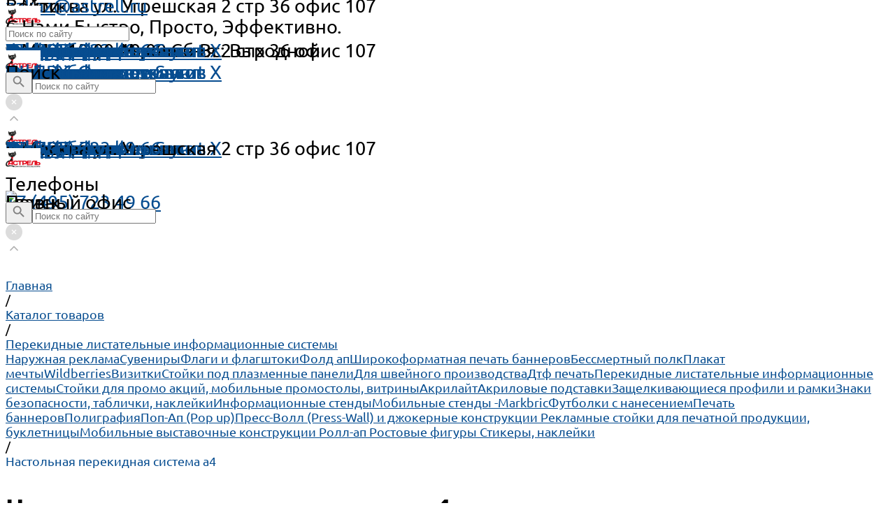

--- FILE ---
content_type: text/html; charset=UTF-8
request_url: https://www.astrell.ru/catalog/perekidnye_listatelnye_informatsionnye_sistemy/713/
body_size: 40904
content:
<!DOCTYPE html><html lang="ru"><head><script >(function(m,e,t,r,i,k,a){m[i]=m[i]||function(){(m[i].a=m[i].a||[]).push(arguments)};
m[i].l=1*new Date();
for (var j = 0; j < document.scripts.length; j++) {if (document.scripts[j].src === r) { return; }}
k=e.createElement(t),a=e.getElementsByTagName(t)[0],k.async=1,k.src=r,a.parentNode.insertBefore(k,a)})
(window, document, "script", "https://mc.yandex.ru/metrika/tag.js", "ym");
ym(97585680, "init", {
clickmap:true,
trackLinks:true,
accurateTrackBounce:true,
webvisor:true
});</script><noscript><div><img src="https://mc.yandex.ru/watch/97585680" style="position:absolute; left:-9999px;" alt="" /></div></noscript><title>Настольная перекидная система а4 14-07 купить в Москве от производителя – Астрель</title><meta http-equiv="Content-Type" content="text/html; charset=UTF-8" /><meta name="keywords" content=" " /><meta name="description" content="Настольная перекидная система а4 купить в Москве от производителя, изготавливаем от 4 часов, оперативно и качественно!" /><link href="/bitrix/js/intranet/intranet-common.min.css?173468897261199" rel="stylesheet"/><link href="/bitrix/js/ui/design-tokens/dist/ui.design-tokens.min.css?171655745823463" rel="stylesheet"/><link href="/bitrix/js/ui/fonts/opensans/ui.font.opensans.min.css?16700595192320" rel="stylesheet"/><link href="/bitrix/js/main/popup/dist/main.popup.bundle.min.css?175096158728056" rel="stylesheet"/><link href="/bitrix/cache/css/s1/universesite_s1/page_c7b46d0b389026e694215c610b3e01cb/page_c7b46d0b389026e694215c610b3e01cb_v1.css?176971905796824" rel="stylesheet"/><link href="/bitrix/cache/css/s1/universesite_s1/template_8f18f1837034d1077f4fb254ebf28646/template_8f18f1837034d1077f4fb254ebf28646_v1.css?1769718839703509" rel="stylesheet" data-template-style="true"/><script>if(!window.BX)window.BX={};if(!window.BX.message)window.BX.message=function(mess){if(typeof mess==='object'){for(let i in mess) {BX.message[i]=mess[i];} return true;}};</script><script>(window.BX||top.BX).message({"JS_CORE_LOADING":"Загрузка...","JS_CORE_NO_DATA":"- Нет данных -","JS_CORE_WINDOW_CLOSE":"Закрыть","JS_CORE_WINDOW_EXPAND":"Развернуть","JS_CORE_WINDOW_NARROW":"Свернуть в окно","JS_CORE_WINDOW_SAVE":"Сохранить","JS_CORE_WINDOW_CANCEL":"Отменить","JS_CORE_WINDOW_CONTINUE":"Продолжить","JS_CORE_H":"ч","JS_CORE_M":"м","JS_CORE_S":"с","JSADM_AI_HIDE_EXTRA":"Скрыть лишние","JSADM_AI_ALL_NOTIF":"Показать все","JSADM_AUTH_REQ":"Требуется авторизация!","JS_CORE_WINDOW_AUTH":"Войти","JS_CORE_IMAGE_FULL":"Полный размер"});</script><script src="/bitrix/js/main/core/core.min.js?1768853836242882"></script><script>BX.Runtime.registerExtension({"name":"main.core","namespace":"BX","loaded":true});</script><script>BX.setJSList(["\/bitrix\/js\/main\/core\/core_ajax.js","\/bitrix\/js\/main\/core\/core_promise.js","\/bitrix\/js\/main\/polyfill\/promise\/js\/promise.js","\/bitrix\/js\/main\/loadext\/loadext.js","\/bitrix\/js\/main\/loadext\/extension.js","\/bitrix\/js\/main\/polyfill\/promise\/js\/promise.js","\/bitrix\/js\/main\/polyfill\/find\/js\/find.js","\/bitrix\/js\/main\/polyfill\/includes\/js\/includes.js","\/bitrix\/js\/main\/polyfill\/matches\/js\/matches.js","\/bitrix\/js\/ui\/polyfill\/closest\/js\/closest.js","\/bitrix\/js\/main\/polyfill\/fill\/main.polyfill.fill.js","\/bitrix\/js\/main\/polyfill\/find\/js\/find.js","\/bitrix\/js\/main\/polyfill\/matches\/js\/matches.js","\/bitrix\/js\/main\/polyfill\/core\/dist\/polyfill.bundle.js","\/bitrix\/js\/main\/core\/core.js","\/bitrix\/js\/main\/polyfill\/intersectionobserver\/js\/intersectionobserver.js","\/bitrix\/js\/main\/lazyload\/dist\/lazyload.bundle.js","\/bitrix\/js\/main\/polyfill\/core\/dist\/polyfill.bundle.js","\/bitrix\/js\/main\/parambag\/dist\/parambag.bundle.js"]);</script><script>BX.Runtime.registerExtension({"name":"pull.protobuf","namespace":"BX","loaded":true});</script><script>BX.Runtime.registerExtension({"name":"rest.client","namespace":"window","loaded":true});</script><script>(window.BX||top.BX).message({"pull_server_enabled":"Y","pull_config_timestamp":1750961568,"shared_worker_allowed":"Y","pull_guest_mode":"N","pull_guest_user_id":0,"pull_worker_mtime":1745183103});(window.BX||top.BX).message({"PULL_OLD_REVISION":"Для продолжения корректной работы с сайтом необходимо перезагрузить страницу."});</script><script>BX.Runtime.registerExtension({"name":"pull.client","namespace":"BX","loaded":true});</script><script>BX.Runtime.registerExtension({"name":"pull","namespace":"window","loaded":true});</script><script>BX.Runtime.registerExtension({"name":"intranet.design-tokens.bitrix24","namespace":"window","loaded":true});</script><script>BX.Runtime.registerExtension({"name":"ui.design-tokens","namespace":"window","loaded":true});</script><script>BX.Runtime.registerExtension({"name":"ui.fonts.opensans","namespace":"window","loaded":true});</script><script>BX.Runtime.registerExtension({"name":"main.popup","namespace":"BX.Main","loaded":true});</script><script>BX.Runtime.registerExtension({"name":"popup","namespace":"window","loaded":true});</script><style>@font-face {font-family: 'Ubuntu';font-weight: 300;font-style: normal;src: url('/upload/intec/constructor/fonts/d51/d51b4106ec501bff4cfeee06982174b7.eot#iefix');src: url('/upload/intec/constructor/fonts/d51/d51b4106ec501bff4cfeee06982174b7.eot#iefix') format('embedded-opentype'), url('/upload/intec/constructor/fonts/c0a/c0a9ad691fe9ef72313e578400e27f6c.woff') format('woff'), url('/upload/intec/constructor/fonts/0c9/0c9723740b651052fadc99a6b0c6b8a1.ttf') format('truetype'); }@font-face {font-family: 'Ubuntu';font-weight: 300;font-style: italic;src: url('/upload/intec/constructor/fonts/660/660b7895a6701b4f7098c2521a90eb8b.eot#iefix');src: url('/upload/intec/constructor/fonts/660/660b7895a6701b4f7098c2521a90eb8b.eot#iefix') format('embedded-opentype'), url('/upload/intec/constructor/fonts/3ae/3ae84b3642747ca76be836a9d2984cdd.woff') format('woff'), url('/upload/intec/constructor/fonts/5a1/5a1fb29e44d3e4dd7b362f679b96ef23.ttf') format('truetype'); }@font-face {font-family: 'Ubuntu';font-weight: 400;font-style: normal;src: url('/upload/intec/constructor/fonts/20a/20a9e5215e543964db0b561ba38f7c4b.eot#iefix');src: url('/upload/intec/constructor/fonts/20a/20a9e5215e543964db0b561ba38f7c4b.eot#iefix') format('embedded-opentype'), url('/upload/intec/constructor/fonts/523/523bc9b3b4cfe612cdebc96641d4d19d.woff') format('woff'), url('/upload/intec/constructor/fonts/73c/73c7fb026586e934881ba36a9bec333c.ttf') format('truetype'); }@font-face {font-family: 'Ubuntu';font-weight: 400;font-style: italic;src: url('/upload/intec/constructor/fonts/d8c/d8c98023e3a1535db73acc4680c084e5.eot#iefix');src: url('/upload/intec/constructor/fonts/d8c/d8c98023e3a1535db73acc4680c084e5.eot#iefix') format('embedded-opentype'), url('/upload/intec/constructor/fonts/ce0/ce0f47bbf76092cb67002ec8ada4d868.woff') format('woff'), url('/upload/intec/constructor/fonts/3ab/3ab4e28bbdf14bcab58c54157631245b.ttf') format('truetype'); }@font-face {font-family: 'Ubuntu';font-weight: 500;font-style: normal;src: url('/upload/intec/constructor/fonts/bd3/bd35f82e6b0f19ec6a61526a28d7125c.eot#iefix');src: url('/upload/intec/constructor/fonts/bd3/bd35f82e6b0f19ec6a61526a28d7125c.eot#iefix') format('embedded-opentype'), url('/upload/intec/constructor/fonts/f5e/f5e544b9bc9501eeba76c786d505810c.woff') format('woff'), url('/upload/intec/constructor/fonts/505/505d348e1267664699556bb99ee9e9bc.ttf') format('truetype'); }@font-face {font-family: 'Ubuntu';font-weight: 500;font-style: italic;src: url('/upload/intec/constructor/fonts/3b3/3b336e0cf821d15f5f42512efaa9d3a1.eot#iefix');src: url('/upload/intec/constructor/fonts/3b3/3b336e0cf821d15f5f42512efaa9d3a1.eot#iefix') format('embedded-opentype'), url('/upload/intec/constructor/fonts/d2a/d2a398b762ed5f2af93b719dc70aacb5.woff') format('woff'), url('/upload/intec/constructor/fonts/a10/a10cb4937672eb9d8c7684f19358eb2e.ttf') format('truetype'); }@font-face {font-family: 'Ubuntu';font-weight: 600;font-style: normal;src: url('/upload/intec/constructor/fonts/7e8/7e889ecf4cdda24512bed3288c138ed5.eot#iefix');src: url('/upload/intec/constructor/fonts/7e8/7e889ecf4cdda24512bed3288c138ed5.eot#iefix') format('embedded-opentype'), url('/upload/intec/constructor/fonts/099/0990a6a727dc109563641ac6c11d37da.woff') format('woff'), url('/upload/intec/constructor/fonts/34d/34da47411ce606c71285ac497e99e657.ttf') format('truetype'); }@font-face {font-family: 'Ubuntu';font-weight: 600;font-style: italic;src: url('/upload/intec/constructor/fonts/39c/39cb3b58e7701bbb8e77ef8f25682e31.eot#iefix');src: url('/upload/intec/constructor/fonts/39c/39cb3b58e7701bbb8e77ef8f25682e31.eot#iefix') format('embedded-opentype'), url('/upload/intec/constructor/fonts/d27/d279ce15a9487dccc31efdb8eda03770.woff') format('woff'), url('/upload/intec/constructor/fonts/5ad/5ade2d4c4cb1a89f9bc8d8a66ab4604e.ttf') format('truetype'); }</style><style>.intec-cl-text {
color: #074d90 !important; }
.intec-cl-text-active:active {
color: #074d90 !important; }
.intec-cl-text-active.active {
color: #074d90 !important; }
.intec-cl-text-focus:focus {
color: #074d90 !important; }
.intec-cl-text-hover:hover {
color: #074d90 !important; }
.intec-cl-background {
background-color: #074d90 !important;
fill: #074d90 !important; }
.intec-cl-background-active:active {
background-color: #074d90 !important;
fill: #074d90 !important; }
.intec-cl-background-focus:focus {
background-color: #074d90 !important;
fill: #074d90 !important; }
.intec-cl-background-hover:hover {
background-color: #074d90 !important;
fill: #074d90 !important; }
.intec-cl-background-dark {
background-color: #05335f !important;
fill: #05335f !important; }
.intec-cl-background-dark-active:active {
background-color: #05335f !important;
fill: #05335f !important; }
.intec-cl-background-dark-focus:focus {
background-color: #05335f !important;
fill: #05335f !important; }
.intec-cl-background-dark-hover:hover {
background-color: #05335f !important;
fill: #05335f !important; }
.intec-cl-background-light {
background-color: #0967c1 !important;
fill: #0967c1 !important; }
.intec-cl-background-light-active:active {
background-color: #0967c1 !important;
fill: #0967c1 !important; }
.intec-cl-background-light-focus:focus {
background-color: #0967c1 !important;
fill: #0967c1 !important; }
.intec-cl-background-light-hover:hover {
background-color: #0967c1 !important;
fill: #0967c1 !important; }
.intec-cl-background-light-40 {
background-color: #6bb3f8 !important;
fill: #6bb3f8 !important; }
.intec-cl-background-light-40-active:active {
background-color: #6bb3f8 !important;
fill: #6bb3f8 !important; }
.intec-cl-background-light-40-focus:focus {
background-color: #6bb3f8 !important;
fill: #6bb3f8 !important; }
.intec-cl-background-light-40-hover:hover {
background-color: #6bb3f8 !important;
fill: #6bb3f8 !important; }
.intec-cl-border {
border-color: #074d90 !important; }
.intec-cl-border-light {
border-color: #0967c1 !important; }
.intec-cl-border-active:active {
border-color: #074d90 !important; }
.intec-cl-border-focus:focus {
border-color: #074d90 !important; }
.intec-cl-border-hover:hover {
border-color: #074d90 !important; }
.intec-cl-border-light-hover:hover {
border-color: #0967c1 !important; }
.intec-cl-text-light {
color: #0967c1 !important; }
.intec-cl-text-light-active:active {
color: #0967c1 !important; }
.intec-cl-text-light-focus:focus {
color: #0967c1 !important; }
.intec-cl-text-light-hover:hover {
color: #0967c1 !important; }
.intec-cl-text-dark {
color: #05335f !important; }
.intec-cl-text-dark-active:active {
color: #05335f !important; }
.intec-cl-text-dark-focus:focus {
color: #05335f !important; }
.intec-cl-text-dark-hover:hover {
color: #05335f !important; }
.intec-cl-background-light {
background-color: #0967c1 !important;
fill: #0967c1 !important; }
.intec-cl-background-light-active:active {
background-color: #0967c1 !important; }
.intec-cl-background-light-focus:focus {
background-color: #0967c1 !important; }
.intec-cl-background-light-hover:hover {
background-color: #0967c1 !important; }
.intec-cl-svg svg {
fill: #074d90 !important;
stroke: #074d90 !important; }
.intec-cl-svg-path-fill svg path {
fill: #074d90 !important; }
.intec-cl-svg-path-fill-hover:hover svg path {
fill: #074d90 !important; }
.intec-cl-svg-path-stroke svg path, .intec-cl-svg-rect-stroke svg rect {
stroke: #074d90 !important; }
.intec-cl-svg-path-stroke-hover:hover svg path {
stroke: #074d90 !important; }
.intec-content {
max-width: 1540px; }
.intec-content .intec-content.intec-content-primary {
max-width: 1540px; }
html {
font-size: 18px;
font-family: "Ubuntu", sans-serif; }
.intec-template .intec-template-part.intec-template-part-title, .intec-template .widget .widget-header .widget-title {
font-size: 40px; }
@media (max-width: 768px) {
.intec-template .intec-template-part.intec-template-part-title, .intec-template .widget .widget-header .widget-title {
font-size: 20px; } }
.intec-image-effect:hover {
opacity: 1;
-webkit-animation: intec-image-effect-flash 1.5s;
animation: intec-image-effect-flash 1.5s; }
@-webkit-keyframes intec-image-effect-flash {
0% {
opacity: 0.4; }
100% {
opacity: 1; } }
@keyframes intec-image-effect-flash {
0% {
opacity: 0.4; }
100% {
opacity: 1; } }
.intec-ui.intec-ui-control-alert.intec-ui-scheme-current {
color: #074d90;
background-color: #ecf5fe;
border-color: #d8ebfd; }
.intec-ui.intec-ui-control-button.intec-ui-scheme-current {
border-color: #074d90;
background-color: #074d90;
color: #fff; }
.intec-ui.intec-ui-control-button.intec-ui-scheme-current.intec-ui-mod-transparent {
background-color: transparent;
color: #074d90; }
.intec-ui.intec-ui-control-button.intec-ui-scheme-current:hover, .intec-ui.intec-ui-control-button.intec-ui-scheme-current.intec-ui-state-hover, .intec-ui.intec-ui-control-button.intec-ui-scheme-current[data-ui-state="hover"] {
border-color: #0967c1;
background-color: #0967c1;
color: #fff; }
.intec-ui.intec-ui-control-button.intec-ui-scheme-current:focus, .intec-ui.intec-ui-control-button.intec-ui-scheme-current.intec-ui-state-focus, .intec-ui.intec-ui-control-button.intec-ui-scheme-current[data-ui-state="focus"] {
border-color: #0967c1;
background-color: #0967c1;
color: #fff; }
.intec-ui.intec-ui-control-button.intec-ui-scheme-current:active, .intec-ui.intec-ui-control-button.intec-ui-scheme-current.intec-ui-state-active, .intec-ui.intec-ui-control-button.intec-ui-scheme-current[data-ui-state="active"] {
border-color: #05335f;
background-color: #05335f;
color: #fff; }
.intec-ui.intec-ui-control-button.intec-ui-scheme-current:disabled, .intec-ui.intec-ui-control-button.intec-ui-scheme-current.intec-ui-state-disabled, .intec-ui.intec-ui-control-button.intec-ui-scheme-current[data-ui-state="disabled"] {
border-color: #02192f;
background-color: #02192f;
color: #fff; }
.intec-ui.intec-ui-control-button.intec-ui-scheme-current.intec-ui-mod-link {
color: #5f5f5f;
border-color: transparent;
background-color: transparent; }
.intec-ui.intec-ui-control-button.intec-ui-scheme-current.intec-ui-mod-link:hover, .intec-ui.intec-ui-control-button.intec-ui-scheme-current.intec-ui-mod-link.intec-ui-state-hover, .intec-ui.intec-ui-control-button.intec-ui-scheme-current.intec-ui-mod-link[data-ui-state="hover"] {
color: #0967c1; }
.intec-ui.intec-ui-control-button.intec-ui-scheme-current.intec-ui-mod-link:focus, .intec-ui.intec-ui-control-button.intec-ui-scheme-current.intec-ui-mod-link.intec-ui-state-focus, .intec-ui.intec-ui-control-button.intec-ui-scheme-current.intec-ui-mod-link[data-ui-state="focus"] {
color: #0967c1; }
.intec-ui.intec-ui-control-button.intec-ui-scheme-current.intec-ui-mod-link:active, .intec-ui.intec-ui-control-button.intec-ui-scheme-current.intec-ui-mod-link.intec-ui-state-active, .intec-ui.intec-ui-control-button.intec-ui-scheme-current.intec-ui-mod-link[data-ui-state="active"] {
color: #05335f; }
.intec-ui.intec-ui-control-button.intec-ui-scheme-current.intec-ui-mod-link:disabled, .intec-ui.intec-ui-control-button.intec-ui-scheme-current.intec-ui-mod-link.intec-ui-state-disabled, .intec-ui.intec-ui-control-button.intec-ui-scheme-current.intec-ui-mod-link[data-ui-state="disabled"] {
color: #9f9f9f; }
.intec-ui.intec-ui-control-checkbox.intec-ui-scheme-current.intec-ui-scheme-current .intec-ui-part-selector:before, .intec-ui.intec-ui-control-radiobox.intec-ui-scheme-current.intec-ui-scheme-current .intec-ui-part-selector:before {
background-color: #fff;
color: #fff; }
.intec-ui.intec-ui-control-checkbox.intec-ui-scheme-current.intec-ui-scheme-current input:checked + .intec-ui-part-selector, .intec-ui.intec-ui-control-radiobox.intec-ui-scheme-current.intec-ui-scheme-current input:checked + .intec-ui-part-selector, .intec-ui.intec-ui-control-checkbox.intec-ui-scheme-current.intec-ui-scheme-current.intec-ui-state-checked .intec-ui-part-selector, .intec-ui.intec-ui-control-radiobox.intec-ui-scheme-current.intec-ui-scheme-current.intec-ui-state-checked .intec-ui-part-selector, .intec-ui.intec-ui-control-checkbox.intec-ui-scheme-current.intec-ui-scheme-current[data-ui-state="checked"] .intec-ui-part-selector, .intec-ui.intec-ui-control-radiobox.intec-ui-scheme-current.intec-ui-scheme-current[data-ui-state="checked"] .intec-ui-part-selector {
border-color: #074d90;
background-color: #074d90; }
.intec-ui.intec-ui-control-checkbox.intec-ui-scheme-current.intec-ui-scheme-current input:checked + .intec-ui-part-selector:before, .intec-ui.intec-ui-control-radiobox.intec-ui-scheme-current.intec-ui-scheme-current input:checked + .intec-ui-part-selector:before, .intec-ui.intec-ui-control-checkbox.intec-ui-scheme-current.intec-ui-scheme-current.intec-ui-state-checked .intec-ui-part-selector:before, .intec-ui.intec-ui-control-radiobox.intec-ui-scheme-current.intec-ui-scheme-current.intec-ui-state-checked .intec-ui-part-selector:before, .intec-ui.intec-ui-control-checkbox.intec-ui-scheme-current.intec-ui-scheme-current[data-ui-state="checked"] .intec-ui-part-selector:before, .intec-ui.intec-ui-control-radiobox.intec-ui-scheme-current.intec-ui-scheme-current[data-ui-state="checked"] .intec-ui-part-selector:before {
background-color: #fff;
color: #fff; }
.intec-ui.intec-ui-control-checkbox.intec-ui-scheme-current.intec-ui-scheme-current:hover .intec-ui-part-selector, .intec-ui.intec-ui-control-radiobox.intec-ui-scheme-current.intec-ui-scheme-current:hover .intec-ui-part-selector, .intec-ui.intec-ui-control-checkbox.intec-ui-scheme-current.intec-ui-scheme-current.intec-ui-state-hover .intec-ui-part-selector, .intec-ui.intec-ui-control-radiobox.intec-ui-scheme-current.intec-ui-scheme-current.intec-ui-state-hover .intec-ui-part-selector, .intec-ui.intec-ui-control-checkbox.intec-ui-scheme-current.intec-ui-scheme-current[data-ui-state="hover"] .intec-ui-part-selector, .intec-ui.intec-ui-control-radiobox.intec-ui-scheme-current.intec-ui-scheme-current[data-ui-state="hover"] .intec-ui-part-selector {
border-color: #0967c1;
background-color: #f6f6f6; }
.intec-ui.intec-ui-control-checkbox.intec-ui-scheme-current.intec-ui-scheme-current:hover .intec-ui-part-selector:before, .intec-ui.intec-ui-control-radiobox.intec-ui-scheme-current.intec-ui-scheme-current:hover .intec-ui-part-selector:before, .intec-ui.intec-ui-control-checkbox.intec-ui-scheme-current.intec-ui-scheme-current.intec-ui-state-hover .intec-ui-part-selector:before, .intec-ui.intec-ui-control-radiobox.intec-ui-scheme-current.intec-ui-scheme-current.intec-ui-state-hover .intec-ui-part-selector:before, .intec-ui.intec-ui-control-checkbox.intec-ui-scheme-current.intec-ui-scheme-current[data-ui-state="hover"] .intec-ui-part-selector:before, .intec-ui.intec-ui-control-radiobox.intec-ui-scheme-current.intec-ui-scheme-current[data-ui-state="hover"] .intec-ui-part-selector:before {
background-color: #fff;
color: #fff; }
.intec-ui.intec-ui-control-checkbox.intec-ui-scheme-current.intec-ui-scheme-current input:focus:not(:checked) + .intec-ui-part-selector, .intec-ui.intec-ui-control-radiobox.intec-ui-scheme-current.intec-ui-scheme-current input:focus:not(:checked) + .intec-ui-part-selector, .intec-ui.intec-ui-control-checkbox.intec-ui-scheme-current.intec-ui-scheme-current.intec-ui-state-focus .intec-ui-part-selector, .intec-ui.intec-ui-control-radiobox.intec-ui-scheme-current.intec-ui-scheme-current.intec-ui-state-focus .intec-ui-part-selector, .intec-ui.intec-ui-control-checkbox.intec-ui-scheme-current.intec-ui-scheme-current[data-ui-state="focus"] .intec-ui-part-selector, .intec-ui.intec-ui-control-radiobox.intec-ui-scheme-current.intec-ui-scheme-current[data-ui-state="focus"] .intec-ui-part-selector {
border-color: #0967c1;
background-color: #f6f6f6; }
.intec-ui.intec-ui-control-checkbox.intec-ui-scheme-current.intec-ui-scheme-current input:focus:not(:checked) + .intec-ui-part-selector:before, .intec-ui.intec-ui-control-radiobox.intec-ui-scheme-current.intec-ui-scheme-current input:focus:not(:checked) + .intec-ui-part-selector:before, .intec-ui.intec-ui-control-checkbox.intec-ui-scheme-current.intec-ui-scheme-current.intec-ui-state-focus .intec-ui-part-selector:before, .intec-ui.intec-ui-control-radiobox.intec-ui-scheme-current.intec-ui-scheme-current.intec-ui-state-focus .intec-ui-part-selector:before, .intec-ui.intec-ui-control-checkbox.intec-ui-scheme-current.intec-ui-scheme-current[data-ui-state="focus"] .intec-ui-part-selector:before, .intec-ui.intec-ui-control-radiobox.intec-ui-scheme-current.intec-ui-scheme-current[data-ui-state="focus"] .intec-ui-part-selector:before {
background-color: #fff;
color: #fff; }
.intec-ui.intec-ui-control-checkbox.intec-ui-scheme-current.intec-ui-scheme-current:active .intec-ui-part-selector, .intec-ui.intec-ui-control-radiobox.intec-ui-scheme-current.intec-ui-scheme-current:active .intec-ui-part-selector, .intec-ui.intec-ui-control-checkbox.intec-ui-scheme-current.intec-ui-scheme-current.intec-ui-state-active .intec-ui-part-selector, .intec-ui.intec-ui-control-radiobox.intec-ui-scheme-current.intec-ui-scheme-current.intec-ui-state-active .intec-ui-part-selector, .intec-ui.intec-ui-control-checkbox.intec-ui-scheme-current.intec-ui-scheme-current[data-ui-state="active"] .intec-ui-part-selector, .intec-ui.intec-ui-control-radiobox.intec-ui-scheme-current.intec-ui-scheme-current[data-ui-state="active"] .intec-ui-part-selector {
border-color: #05335f;
background-color: #05335f; }
.intec-ui.intec-ui-control-checkbox.intec-ui-scheme-current.intec-ui-scheme-current:active .intec-ui-part-selector:before, .intec-ui.intec-ui-control-radiobox.intec-ui-scheme-current.intec-ui-scheme-current:active .intec-ui-part-selector:before, .intec-ui.intec-ui-control-checkbox.intec-ui-scheme-current.intec-ui-scheme-current.intec-ui-state-active .intec-ui-part-selector:before, .intec-ui.intec-ui-control-radiobox.intec-ui-scheme-current.intec-ui-scheme-current.intec-ui-state-active .intec-ui-part-selector:before, .intec-ui.intec-ui-control-checkbox.intec-ui-scheme-current.intec-ui-scheme-current[data-ui-state="active"] .intec-ui-part-selector:before, .intec-ui.intec-ui-control-radiobox.intec-ui-scheme-current.intec-ui-scheme-current[data-ui-state="active"] .intec-ui-part-selector:before {
background-color: #fff;
color: #fff; }
.intec-ui.intec-ui-control-switch.intec-ui-scheme-current.intec-ui-scheme-current input:checked + .intec-ui-part-selector, .intec-ui.intec-ui-control-switch.intec-ui-scheme-current.intec-ui-scheme-current.intec-ui-state-checked .intec-ui-part-selector, .intec-ui.intec-ui-control-switch.intec-ui-scheme-current.intec-ui-scheme-current[data-ui-state="checked"] .intec-ui-part-selector {
border-color: #074d90;
background-color: #074d90; }
.intec-ui.intec-ui-control-switch.intec-ui-scheme-current.intec-ui-scheme-current input:checked + .intec-ui-part-selector:before, .intec-ui.intec-ui-control-switch.intec-ui-scheme-current.intec-ui-scheme-current.intec-ui-state-checked .intec-ui-part-selector:before, .intec-ui.intec-ui-control-switch.intec-ui-scheme-current.intec-ui-scheme-current[data-ui-state="checked"] .intec-ui-part-selector:before {
background-color: #fff;
color: #fff; }
.intec-ui.intec-ui-control-switch.intec-ui-scheme-current.intec-ui-scheme-current:active .intec-ui-part-selector, .intec-ui.intec-ui-control-switch.intec-ui-scheme-current.intec-ui-scheme-current.intec-ui-state-active .intec-ui-part-selector, .intec-ui.intec-ui-control-switch.intec-ui-scheme-current.intec-ui-scheme-current[data-ui-state="active"] .intec-ui-part-selector {
border-color: #05335f;
background-color: #05335f; }
.intec-ui.intec-ui-control-switch.intec-ui-scheme-current.intec-ui-scheme-current:active .intec-ui-part-selector:before, .intec-ui.intec-ui-control-switch.intec-ui-scheme-current.intec-ui-scheme-current.intec-ui-state-active .intec-ui-part-selector:before, .intec-ui.intec-ui-control-switch.intec-ui-scheme-current.intec-ui-scheme-current[data-ui-state="active"] .intec-ui-part-selector:before {
background-color: #fff;
color: #fff; }
.intec-ui.intec-ui-control-numeric.intec-ui-scheme-current .intec-ui-part-increment:hover, .intec-ui.intec-ui-control-numeric.intec-ui-scheme-current .intec-ui-part-decrement:hover {
color: #074d90 !important; }
.intec-ui.intec-ui-control-tabs.intec-ui-scheme-current .intec-ui-part-tab:hover, .intec-ui.intec-ui-control-tabs.intec-ui-scheme-current .intec-ui-part-tab[data-active="true"] {
border-color: #074d90; }
.intec-ui.intec-ui-control-tabs.intec-ui-view-1.intec-ui-scheme-current .intec-ui-part-tab[data-active="true"] {
color: #074d90; }
.intec-ui.intec-ui-control-tabs.intec-ui-view-1.intec-ui-scheme-current .intec-ui-part-tab[data-active="true"] *:after {
background-color: #074d90; }
.intec-ui.intec-ui-control-tabs.intec-ui-view-2.intec-ui-scheme-current .intec-ui-part-tab:hover, .intec-ui.intec-ui-control-tabs.intec-ui-view-2.intec-ui-scheme-current .intec-ui-part-tab[data-active="true"] {
background-color: #074d90; }
.intec-ui.intec-ui-control-tabs.intec-ui-view-2.intec-ui-scheme-current .intec-ui-part-tab[data-active="true"] {
-webkit-box-shadow: 0 6px 18px rgba(7, 77, 144, 0.42);
-moz-box-shadow: 0 6px 18px rgba(7, 77, 144, 0.42);
box-shadow: 0 6px 18px rgba(7, 77, 144, 0.42); }
.intec-ui-markup-text, [data-ui-markup="text"] {
font-size: 18px; }
a, [data-ui-markup="a"], .intec-ui-markup-a {
color: #074d90; }
a:hover, [data-ui-markup="a"]:hover, .intec-ui-markup-a:hover, a:focus, [data-ui-markup="a"]:focus, .intec-ui-markup-a:focus {
color: #0967c1; }
a:hover.intec-ui-mod-dashed, [data-ui-markup="a"]:hover.intec-ui-mod-dashed, .intec-ui-markup-a:hover.intec-ui-mod-dashed, a:focus.intec-ui-mod-dashed, [data-ui-markup="a"]:focus.intec-ui-mod-dashed, .intec-ui-markup-a:focus.intec-ui-mod-dashed, a:hover.intec-ui-mod-dotted, [data-ui-markup="a"]:hover.intec-ui-mod-dotted, .intec-ui-markup-a:hover.intec-ui-mod-dotted, a:focus.intec-ui-mod-dotted, [data-ui-markup="a"]:focus.intec-ui-mod-dotted, .intec-ui-markup-a:focus.intec-ui-mod-dotted {
border-color: #0967c1; }
a:active, [data-ui-markup="a"]:active, .intec-ui-markup-a:active {
color: #05335f; }
a:active.intec-ui-mod-dashed, [data-ui-markup="a"]:active.intec-ui-mod-dashed, .intec-ui-markup-a:active.intec-ui-mod-dashed, a:active.intec-ui-mod-dotted, [data-ui-markup="a"]:active.intec-ui-mod-dotted, .intec-ui-markup-a:active.intec-ui-mod-dotted {
border-color: #05335f; }
blockquote:before, [data-ui-markup="blockquote"]:before, .intec-ui-markup-blockquote:before {
background-color: #074d90; }
ul > li:before, [data-ui-markup="ul"] > [data-ui-markup="li"]:before, .intec-ui-markup-ul > .intec-ui-markup-li:before {
color: #074d90; }
ol > li:before, [data-ui-markup="ol"] > [data-ui-markup="li"]:before, .intec-ui-markup-ol > .intec-ui-markup-li:before {
color: #074d90; }</style><style>.ns-bitrix.c-menu.c-menu-horizontal-1 .menu-item.menu-item-default .menu-submenu .menu-submenu-item:hover > .menu-submenu-item-text, .ns-bitrix.c-menu.c-menu-horizontal-2 .menu-item .menu-submenu .menu-submenu-item:hover > .menu-submenu-item-text, .c-header.c-header-template-1 .widget-view.widget-view-desktop .widget-view-desktop-1 .widget-container-menu .ns-bitrix.c-menu.c-menu-horizontal-1 .menu-item:hover .menu-item-text-wrapper, .c-header.c-header-template-1 .widget-view.widget-view-desktop .widget-view-desktop-1 .widget-container-menu .ns-bitrix.c-menu.c-menu-horizontal-1 .menu-item.menu-item-active .menu-item-text-wrapper, .c-header.c-header-template-1 .widget-view.widget-view-desktop .widget-view-desktop-7 .widget-menu .ns-bitrix.c-menu.c-menu-horizontal-1 .menu-item:hover .menu-item-text-wrapper, .c-header.c-header-template-1 .widget-view.widget-view-desktop .widget-view-desktop-7 .widget-menu .ns-bitrix.c-menu.c-menu-horizontal-1 .menu-item.menu-item-active .menu-item-text-wrapper, .c-header.c-header-template-1 .widget-view.widget-view-desktop .widget-view-desktop-9 .widget-container-menu .ns-bitrix.c-menu.c-menu-horizontal-1 .menu-item:hover .menu-item-text-wrapper, .c-header.c-header-template-1 .widget-view.widget-view-desktop .widget-view-desktop-9 .widget-container-menu .ns-bitrix.c-menu.c-menu-horizontal-1 .menu-item.menu-item-active .menu-item-text-wrapper, .c-header.c-header-template-1 .widget-view.widget-view-fixed .widget-menu .ns-bitrix.c-menu.c-menu-horizontal-1 .menu-wrapper .menu-item:hover .menu-item-text-wrapper, .c-header.c-header-template-1 .widget-view.widget-view-fixed .widget-menu .ns-bitrix.c-menu.c-menu-horizontal-1 .menu-wrapper .menu-item.menu-item-active .menu-item-text-wrapper {
color: #074d90 !important; }
.ns-bitrix.c-catalog-section.c-catalog-section-catalog-list-1 .catalog-section-item-purchase-button.catalog-section-item-purchase-button-add[data-basket-state="processing"], .ns-bitrix.c-catalog-section.c-catalog-section-catalog-text-1 .catalog-section-item-purchase-button.catalog-section-item-purchase-button-add[data-basket-state="processing"], .ns-bitrix.c-catalog-element.c-catalog-element-catalog-default-1 .catalog-element-property:before, .ns-bitrix.c-sale-order-ajax.c-sale-order-ajax-simple-1 .radio-inline:hover label:before, .ns-bitrix.c-sale-order-ajax.c-sale-order-ajax-simple-1 .radio-inline.radio-inline-checked label:before, .ns-bitrix.c-sale-order-ajax.c-sale-order-ajax-simple-1 .bx-soa-pp-item-container .bx-soa-pp-company:hover .bx-soa-pp-company-graf-container, .ns-bitrix.c-sale-order-ajax.c-sale-order-ajax-simple-1 .bx-soa-pp-item-container .bx-soa-pp-company.bx-selected .bx-soa-pp-company-graf-container, .ns-intec-universe.c-tags-list.c-tags-list-default .tags-list-item input[type=checkbox]:checked + .tags-list-item-button, .ns-intec-universe.c-tags-list.c-tags-list-default .tags-list-item-button:hover {
background: #074d90 !important; }
.ns-bitrix.c-sale-order-ajax.c-sale-order-ajax-simple-1 .bx-sls .quick-location-tag, .ns-bitrix.c-sale-order-ajax.c-sale-order-ajax-simple-1 .bx-slst .quick-location-tag {
border: 1px solid;
background: #fff;
color: #074d90; }
.ns-bitrix.c-sale-order-ajax.c-sale-order-ajax-simple-1 .bx-sls .quick-location-tag:hover, .ns-bitrix.c-sale-order-ajax.c-sale-order-ajax-simple-1 .bx-slst .quick-location-tag:hover, .ns-bitrix.c-sale-order-ajax.c-sale-order-ajax-simple-1 .bx-sls .quick-location-tag:focus, .ns-bitrix.c-sale-order-ajax.c-sale-order-ajax-simple-1 .bx-slst .quick-location-tag:focus, .ns-bitrix.c-sale-order-ajax.c-sale-order-ajax-simple-1 .bx-sls .quick-location-tag:active, .ns-bitrix.c-sale-order-ajax.c-sale-order-ajax-simple-1 .bx-slst .quick-location-tag:active {
border: 1px solid #074d90;
background: #074d90;
color: #fff; }
.ns-bitrix.c-catalog-element.c-catalog-element-catalog-default-1 .catalog-element-gallery-preview[data-active=true], .ns-bitrix.c-catalog-element.c-catalog-element-catalog-default-1 .catalog-element-tab a:hover, .ns-bitrix.c-catalog-element.c-catalog-element-catalog-default-1 .catalog-element-tab[data-active=true] a, .ns-bitrix.c-catalog-element.c-catalog-element-catalog-default-1 .catalog-element-tab a:focus, .ns-bitrix.c-catalog-element.c-catalog-element-catalog-default-1 .catalog-element-tab a:active, .ns-bitrix.c-catalog-element.c-catalog-element-catalog-default-1 .catalog-element-tab.active a, .ns-bitrix.c-catalog-element.c-catalog-element-catalog-default-2 .catalog-element-tab a:hover, .ns-bitrix.c-catalog-element.c-catalog-element-catalog-default-2 .catalog-element-tab a:focus, .ns-bitrix.c-catalog-element.c-catalog-element-catalog-default-2 .catalog-element-tab a:active, .ns-bitrix.c-catalog-element.c-catalog-element-catalog-default-2 .catalog-element-tab.active a, .ns-bitrix.c-sale-order-ajax.c-sale-order-ajax-simple-1 .radio-inline:hover label:before, .ns-bitrix.c-sale-order-ajax.c-sale-order-ajax-simple-1 .radio-inline.radio-inline-checked label:before, .ns-bitrix.c-sale-order-ajax.c-sale-order-ajax-simple-1 .bx-soa-pp-item-container .bx-soa-pp-company:hover .bx-soa-pp-company-graf-container, .ns-bitrix.c-sale-order-ajax.c-sale-order-ajax-simple-1 .bx-soa-pp-item-container .bx-soa-pp-company.bx-selected .bx-soa-pp-company-graf-container, .c-smart-filter.c-smart-filter-horizontal-2 [data-property-type=checkbox-picture] .smart-filter-property-value input:checked + .smart-filter-property-value-picture-wrap, .c-smart-filter.c-smart-filter-horizontal-2 [data-property-type=checkbox-text-picture] .smart-filter-property-value input:checked + .smart-filter-property-value-picture-wrap {
border-color: #074d90 !important; }
.ns-bitrix.c-catalog-section.c-catalog-section-catalog-tile-1 .catalog-section-item-purchase-button.catalog-section-item-purchase-button-add[data-basket-state="processing"] {
background: #0967c1 !important; }
/** Old **/
.sale-icons a.sale-icons-item:hover .sale-icons-icon, .sale-icons a.sale-icons-item.hover .sale-icons-icon, .sale-icons a.sale-icons-item:active .sale-icons-icon, .sale-icons a.sale-icons-item.active .sale-icons-icon, .intec-sections-tile > div:hover .intec-section-name, .menu.menu-horizontal .menu-item.menu-item-default .menu-submenu .menu-submenu-item:hover > .menu-submenu-item-text, .widget-catalog-categories .widget-catalog-categories-tabs .widget-catalog-categories-tab a:hover, .widget-catalog-categories .widget-catalog-categories-tabs .widget-catalog-categories-tab.active a, .c-widget.c-widget-products-1 .widget-tab:hover .widget-tab-text, .c-widget.c-widget-products-1 .widget-tab.active .widget-tab-text, .widget-catalog-categories .widget-catalog-categories-desktop .widget-catalog-categories-navigation .widget-catalog-categories-navigation-next:hover, .widget-catalog-categories .widget-catalog-categories-desktop .widget-catalog-categories-navigation .widget-catalog-categories-navigation-previous:hover, .widget-reviews .widget-reviews-view.widget-reviews-view-slider .widget-reviews-navigation .widget-reviews-navigation-next:hover, .widget-reviews .widget-reviews-view.widget-reviews-view-slider .widget-reviews-navigation .widget-reviews-navigation-previous:hover, .widget-news .widget-news-view.widget-news-view-extend .widget-news-navigation .widget-news-navigation-next:hover, .widget-news .widget-news-view.widget-news-view-extend .widget-news-navigation .widget-news-navigation-previous:hover, .footer-menu a.child-link.active, .bx-filter .bx-filter-popup-result a, .intec-sections-list .intec-section-name:hover, .intec-sections-list .intec-subsection:hover, .intec-sections-list .intec-subsection:hover span, .intec-catalog-section-tile .price-block .element-buys, .intec-catalog-section .element-properties li, .intec-item-detail .show-all-characteristics, .contacts .contacts-offices .contacts-office .contacts-information-section.contacts-contacts .contacts-email a:hover .active.widget-reviews .widget-reviews-mobile .widget-reviews-view.widget-reviews-view-blocks-2 .widget-reviews-item .widget-reviews-item-header .widget-reviews-item-name, .bx_compare .table_compare table tr td a, .news-list-filter .news-list-filter-button.news-list-filter-button-active, .news-list-filter .news-list-filter-button:hover, .bx_ordercart .bx_ordercart_order_table_container tbody td.control .delay-item:hover, .bx_ordercart .bx_ordercart_order_table_container tbody td.control .to-cart-item:hover, .bx-soa-editstep, .bx-soa-item-title a, .subscribe-block .email-block-subscribe .subscribe-info:before, .widget-reviews .widget-reviews-mobile .widget-reviews-view.widget-reviews-view-blocks-2 .widget-reviews-item .widget-reviews-item-header .widget-reviews-item-name, .intec-certificates.desktop-template.template-tiles .intec-certificates_item:hover .intec-certificates_name, .intec-sections-tile-1 > div:hover .intec-section-name, .intec-certificates.desktop-template.template-tiles .intec-certificates_item:hover .intec-certificates_name, .header .header-desktop .header-content .header-content-menu .menu.menu-horizontal .menu-wrapper .menu-item:hover .menu-item-text .menu-item-text-wrapper, .header .header-desktop .header-content .header-content-menu .menu.menu-horizontal .menu-wrapper .menu-item.menu-item-active .menu-item-text .menu-item-text-wrapper, .intec-item-detail .item-bind-items .item-bind-items-list .owl-nav .owl-prev:hover, .intec-item-detail .item-bind-items .item-bind-items-list .owl-nav .owl-next:hover, .bx-filter .bx-filter-popup-result a, .intec-panel-sort .sort-value.sort-state-active a, .header.with-banner .header-desktop .header-static .header-content .header-content-phone .header-content-phone-call .header-content-phone-call-wrapper:hover, .header.with-banner[data-banner-color=black] .header-desktop .header-info .header-info-button:hover .header-info-button-text, .header.with-banner[data-banner-color=black] .header-desktop .header-static .header-content .header-info-button:hover .header-info-button-text, .header.with-banner[data-banner-color=black] .header-static .intec-search-icon:hover, .header.with-banner[data-banner-color=white] .header-desktop .header-info .header-info-social:hover, .header.with-banner .header-desktop .header-static .menu.menu-horizontal .menu-item:hover .menu-item-text:hover, .header.with-banner .header-desktop .header-static .menu.menu-horizontal .menu-item.menu-item-active .menu-item-text, .header .header-desktop .header-static .header-info .header-info-button .header-info-button-icon, .header .header-desktop .header-static .header-content .header-info-button .header-info-button-icon, .c-rate.c-rate-template-1 .owl-carousel .owl-nav .owl-next:hover, .c-rate.c-rate-template-1 .owl-carousel .owl-nav .owl-prev:hover, .c-certificates.c-certificates-template-1 .widget-element:hover .widget-element-name, .c-header.c-header-template-1[data-transparent = 'false'] .widget-view.widget-view-desktop .widget-panel .ns-bitrix.c-search-title.c-search-title-popup-1 .search-title-button:hover .search-title-button-icon, .c-header.c-header-template-1[data-transparent = 'false'] .widget-view.widget-view-desktop .widget-panel .ns-bitrix.c-search-title.c-search-title-popup-1 .search-title-button:hover .search-title-button-text, .c-header.c-header-template-1[data-transparent = 'false'] .widget-view.widget-view-desktop .widget-panel .widget-panel-button:hover .widget-panel-button-icon, .c-header.c-header-template-1[data-transparent = 'false'] .widget-view.widget-view-desktop .widget-panel .widget-panel-button:hover .widget-panel-button-text {
color: #074d90 !important; }
.ns-bitrix.c-catalog-element.c-catalog-element-catalog-default-1 .catalog-element-gallery-picture[data-active=true], .widget-catalog-categories .widget-catalog-categories-tabs .widget-catalog-categories-tab a:hover, .widget-catalog-categories .widget-catalog-categories-tabs .widget-catalog-categories-tab.active a, .widget-catalog-categories .widget-catalog-categories-dots .owl-dot.active, .c-widget.c-widget-products-1 .widget-tab:hover .widget-tab-text, .c-widget.c-widget-products-1 .widget-tab.active .widget-tab-text, .c-widget.c-widget-products-1 .owl-dots .owl-dot.active, .c-widget.c-widget-products-2 .owl-dots .owl-dot.active, .c-rate.c-rate-template-1 .owl-carousel .owl-dot.active, .news-list-slider .slider-dots .owl-dot .slider-dot:hover, .news-list-slider .slider-dots .owl-dot.active .slider-dot, .intec-item-detail .slider-item.active, .bx_compare .bx_sort_container .sortbutton.current, .bx_compare .bx_sort_container .sortbutton:hover, .bx_ordercart .bx_sort_container a.current, .bx-soa-section.bx-selected, .bx-soa-pp-company.bx-selected .bx-soa-pp-company-graf-container, .news-list-slider-cb .slider-dots .owl-dot .slider-dot:hover, .news-list-slider-cb .slider-dots .owl-dot.active .slider-dot, .ns-bitrix.c-catalog-section.c-catalog-section-catalog-tile-2 .catalog-section-item-offers-property-extended-value[data-state=selected] .catalog-section-item-offers-property-extended-value-image {
border-color: #074d90 !important; }
.arrow-right {
border-right: 25px solid #074d90 !important; }
.sale-icons a.sale-icons-item:hover .sale-icons-count, .sale-icons a.sale-icons-item.hover .sale-icons-count, .sale-icons a.sale-icons-item:active .sale-icons-count, .sale-icons a.sale-icons-item.active .sale-icons-count, .widget-catalog-categories .widget-catalog-categories-dots .owl-dot.active, .c-widget.c-widget-products-1 .owl-dots .owl-dot.active, .c-widget.c-widget-products-2 .owl-dots .owl-dot.active, .c-rate.c-rate-template-1 .owl-carousel .owl-dot.active, .intec-news-sections.template-chess .intec-news-sections_item:hover .intec-news-sections_name, .intec-news-sections.template-puzzle .intec-news-sections_item:hover .intec-news-sections_name, .intec-news-sections.template-tiles .intec-news-sections_item:hover .intec-news-sections_name, input[type=checkbox]:checked + span, .ask-question-container .ask-question-title:after {
background-color: #05335f; }
.intec-catalog-section-tile .price-block .element-buys.active, .intec-catalog-section-tile .price-block .element-buys.added, .share-products-block .products-element .price-block .price .element-buy.active, .news-list-slider .slider-dots .owl-dot.active .slider-dot, .bx-filter .body-filter .bx-filter-parameters-box .bx-filter-popup-result, .news-list-slider .slider-dots .owl-dot .slider-dot:hover, .intec-item-detail .properties-list > li:before, .news-list-slider:hover .slider-wrapper .owl-nav .owl-prev:hover, .news-list-slider:hover .slider-wrapper .owl-nav .owl-next:hover, .widget-reviews .widget-reviews-view.widget-reviews-view-slider .widget-reviews-dots .owl-dot.active, .widget-news .widget-news-view.widget-news-view-extend .widget-news-dots .owl-dot.active, .owl-carusel-gallery.owl-theme .owl-dots .owl-dot.active span, .owl-carusel-gallery.owl-theme .owl-dots .owl-dot:hover span, .carusel-products.owl-theme .owl-dots .owl-dot.active span, .carusel-products.owl-theme .owl-dots .owl-dot:hover span, .widget-flying-basket .flying-basket-mobile-buttons-wrap .flying-basket_button_count, .bx_forgotpassword_page .description:before, .bx_registration_page .registration-info:before, .news-list-slider-cb:hover .slider-wrapper .owl-nav .owl-prev:hover, .news-list-slider-cb:hover .slider-wrapper .owl-nav .owl-next:hover, .news-list-slider-cb .slider-dots .owl-dot .slider-dot:hover, .news-list-slider-cb .slider-dots .owl-dot.active .slider-dot, .subscribe-block .checkbox input[type=checkbox]:checked + label:after, .news-list.news-list-blocks-2 .news-list-item.news-list-item-first .news-list-item-wrapper:hover .news-list-name-wrapper, .binded-products .owl-dots .owl-dot.active, .binded-products .owl-dots .owl-dot:hover, .loading-container.active, .c-categories.c-categories-template-3 .widget-element:hover .widget-element-name-wrapper, .c-smart-filter.c-smart-filter-horizontal-1 [data-property-type='checkbox'] input[type=checkbox]:checked + span, .c-smart-filter.c-smart-filter-vertical-1 [data-property-type=checkbox][data-property-view=default] .smart-filter-property-value input:checked + .smart-filter-property-value-text, .c-smart-filter.c-smart-filter-vertical-1 [data-property-type=checkbox][data-property-view=block] .smart-filter-property-value input:checked + .smart-filter-property-value-text, .c-smart-filter.c-smart-filter-vertical-1 [data-property-type=checkbox][data-property-view=tile] .smart-filter-property-value input:checked + .smart-filter-property-value-text, .c-smart-filter.c-smart-filter-horizontal-1 [data-property-type=checkbox] .smart-filter-property-value input:checked + .smart-filter-property-value-text, .c-smart-filter.c-smart-filter-vertical-1 [data-property-type=checkbox-text-picture] input:checked + .smart-filter-property-value-text-picture, .ns-intec-universe.basket-lite.basket-lite-template-1 .basket-lite-mobile-button-count {
background-color: #074d90 !important; }
.contacts .contacts-offices .contacts-office .contacts-information-section.contacts-contacts .contacts-email a, .widget-reviews .widget-reviews-view.widget-reviews-view-slider .widget-reviews-dots .owl-dot.active, .widget-news .widget-news-view.widget-news-view-extend .widget-news-dots .owl-dot.active, .checkbox input[type=checkbox]:checked + label:after, .intec-item-detail .sku-property-value:hover, .intec-item-detail .sku-property-value.active, .news-list-slider-cb .slider-dots .owl-dot .slider-dot:hover, .news-list-slider-cb .slider-dots .owl-dot.active .slider-dot, .binded-products .owl-dots .owl-dot.active, .binded-products .owl-dots .owl-dot:hover, .c-smart-filter.c-smart-filter-horizontal-1 [data-property-type=checkbox] .smart-filter-property-value input:checked + .smart-filter-property-value-text {
border-color: #074d90 !important; }
.widget-articles-content .widget-articles .element-big:hover .element-wrapper .header span {
background-color: #074d90 !important; }
.c-services.c-services-template-3 .widget-element-text-wrapper, .c-advantages.c-advantages-template-4 .widget-element-name:hover .widget-element-name-wrap, .c-services.c-services-template-5 .widget-element .widget-element-name-text {
-webkit-box-shadow: -5px 0 0 5px #074d90, 5px 0 0 5px #074d90 !important;
-moz-box-shadow: -5px 0 0 5px #074d90, 5px 0 0 5px #074d90 !important;
box-shadow: -5px 0 0 5px #074d90, 5px 0 0 5px #074d90 !important; }
.c-advantages.c-advantages-template-4 .widget-element-name:hover .widget-element-name-wrap, .c-categories.c-categories-template-6 .widget-element:hover .widget-element-name {
background: #074d90 !important; }
.c-categories.c-categories-template-8 .widget-element:hover .widget-element-name {
background: #074d90 !important; }
.c-shares.c-shares-template-3 .widget-element .widget-element-name-wrapper-2 {
-webkit-box-shadow: -5px 0 0 5px #074d90, 5px 0 0 5px #074d90 !important;
-moz-box-shadow: -5px 0 0 5px #074d90, 5px 0 0 5px #074d90 !important;
box-shadow: -5px 0 0 5px #074d90, 5px 0 0 5px #074d90 !important;
background: #074d90 !important; }
.c-advantages.c-advantages-template-11 .widget-item:hover .widget-item-counter {
color: #074d90 !important; }
.widget.c-advantages.c-advantages-template-32 .circles-valueStroke {
stroke: #074d90 !important; }
.widget.c-stages.c-stages-template-5 .widget-item-wrap:hover .widget-item-name-count {
background: #074d90 !important; }
.ns-bitrix.c-sale-order-ajax.c-sale-order-ajax-simple-1 .bx-pagination li.bx-active a span {
background: #074d90 !important;
color: #fff; }
.ns-bitrix.c-catalog-element.c-catalog-element-catalog-default-5 [data-role="measures.select.value"].active span, .ns-bitrix.c-catalog-element.c-catalog-element-catalog-default-5 [data-role="measures.select.value"]:hover span {
background: #6bb3f8; }</style><script type="extension/settings" data-extension="currency.currency-core">{"region":"ru"}</script><script>BX.Runtime.registerExtension({"name":"currency.currency-core","namespace":"BX.Currency","loaded":true});</script><script>BX.Runtime.registerExtension({"name":"currency","namespace":"window","loaded":true});</script><script>(window.BX||top.BX).message({"LANGUAGE_ID":"ru","FORMAT_DATE":"DD.MM.YYYY","FORMAT_DATETIME":"DD.MM.YYYY HH:MI:SS","COOKIE_PREFIX":"BITRIX_SM","SERVER_TZ_OFFSET":"10800","UTF_MODE":"Y","SITE_ID":"s1","SITE_DIR":"\/","USER_ID":"","SERVER_TIME":1769770537,"USER_TZ_OFFSET":0,"USER_TZ_AUTO":"Y","bitrix_sessid":"23220cd28291d43abc4ce89589e8b42b"});</script><script src="/bitrix/js/pull/protobuf/protobuf.js?1670059518274055"></script><script src="/bitrix/js/pull/protobuf/model.min.js?167005951814190"></script><script src="/bitrix/js/rest/client/rest.client.min.js?16700595199240"></script><script src="/bitrix/js/pull/client/pull.client.min.js?174680722149849"></script><script src="/bitrix/js/main/popup/dist/main.popup.bundle.min.js?176885383667515"></script><script src="https://mc.yandex.ru/metrika/tag.js"></script><script src="/bitrix/js/currency/currency-core/dist/currency-core.bundle.min.js?17180427574569"></script><script src="/bitrix/js/currency/core_currency.min.js?1718042757835"></script><script src="/bitrix/js/yandex.metrika/script.js?16918309566603"></script><script>BX.setJSList(["\/bitrix\/templates\/universesite_s1\/js\/questions.js","\/bitrix\/templates\/universesite_s1\/js\/bundle.js","\/bitrix\/components\/bitrix\/search.title\/script.js"]);</script><script>BX.setCSSList(["\/bitrix\/templates\/universesite_s1\/components\/bitrix\/catalog\/catalog.1\/style.css","\/bitrix\/templates\/universesite_s1\/components\/bitrix\/menu\/vertical.1\/style.css","\/bitrix\/templates\/universesite_s1\/components\/bitrix\/catalog.element\/catalog.default.1\/style.css","\/bitrix\/templates\/universesite_s1\/components\/bitrix\/iblock.vote\/template.1\/style.css","\/bitrix\/templates\/universesite_s1\/components\/intec.universe\/main.widget\/form.5\/style.css","\/bitrix\/templates\/universesite_s1\/css\/bundle.css","\/bitrix\/templates\/universesite_s1\/components\/intec.universe\/widget\/buttontop\/style.css","\/bitrix\/templates\/universesite_s1\/components\/intec.universe\/main.header\/template.1\/style.css","\/bitrix\/templates\/universesite_s1\/components\/intec.universe\/main.header\/template.1\/templates\/desktop\/template.1\/style.css","\/bitrix\/templates\/universesite_s1\/components\/intec.universe\/main.header\/template.1\/bitrix\/system.auth.form\/panel\/style.css","\/bitrix\/templates\/universesite_s1\/components\/bitrix\/search.title\/input.1\/style.css","\/bitrix\/templates\/universesite_s1\/components\/intec.universe\/sale.basket.small\/icons.1\/style.css","\/bitrix\/templates\/universesite_s1\/components\/bitrix\/menu\/horizontal.1\/style.css","\/bitrix\/templates\/universesite_s1\/components\/intec.universe\/main.header\/template.1\/templates\/fixed\/template.1\/style.css","\/bitrix\/templates\/universesite_s1\/components\/bitrix\/search.title\/popup.1\/style.css","\/bitrix\/templates\/universesite_s1\/components\/intec.universe\/main.header\/template.1\/bitrix\/system.auth.form\/icons\/style.css","\/bitrix\/templates\/universesite_s1\/components\/intec.universe\/main.header\/template.1\/templates\/mobile\/template.1\/style.css","\/bitrix\/templates\/universesite_s1\/components\/bitrix\/menu\/mobile.1\/style.css","\/bitrix\/templates\/universesite_s1\/components\/intec.universe\/sale.basket.icons\/.default\/style.css","\/bitrix\/templates\/universesite_s1\/components\/bitrix\/breadcrumb\/.default\/style.css","\/bitrix\/templates\/universesite_s1\/components\/intec.universe\/widget\/footer\/style.css","\/bitrix\/templates\/universesite_s1\/components\/bitrix\/menu\/footer\/style.css","\/bitrix\/templates\/universesite_s1\/components\/intec.universe\/main.footer\/template.1\/style.css","\/bitrix\/templates\/universesite_s1\/styles.css"]);</script><script>(function () {
"use strict";
var counter = function ()
{
var cookie = (function (name) {
var parts = ("; " + document.cookie).split("; " + name + "=");
if (parts.length == 2) {
try {return JSON.parse(decodeURIComponent(parts.pop().split(";").shift()));}
catch (e) {}
}
})("BITRIX_CONVERSION_CONTEXT_s1");
if (cookie && cookie.EXPIRE >= BX.message("SERVER_TIME"))
return;
var request = new XMLHttpRequest();
request.open("POST", "/bitrix/tools/conversion/ajax_counter.php", true);
request.setRequestHeader("Content-type", "application/x-www-form-urlencoded");
request.send(
"SITE_ID="+encodeURIComponent("s1")+
"&sessid="+encodeURIComponent(BX.bitrix_sessid())+
"&HTTP_REFERER="+encodeURIComponent(document.referrer)
);
};
if (window.frameRequestStart === true)
BX.addCustomEvent("onFrameDataReceived", counter);
else
BX.ready(counter);
})();</script><script >window.counters = [];</script><script>window[window.dataLayerName] = window[window.dataLayerName] || [];</script><script src="/bitrix/cache/js/s1/universesite_s1/template_bd1d6b5ecb40d89343af15ac212f5063/template_bd1d6b5ecb40d89343af15ac212f5063_v1.js?1769718545450218"></script><script >template.load(function () {
var app = this;
var _ = app.getLibrary('_');
app.metrika.on('reachGoal', function (name) {
app.ecommerce.sendData({'event': name});
});
app.api.basket.on('add', function (data, item) {
app.metrika.reachGoal('basket.add');
if (!_.isNil(item))
app.ecommerce.sendData({
'event': 'addToCart',
'ecommerce': {
'add': {
'products': [{
'name': item.name,
'id': item.id,
'price': item.price,
'category': !_.isNil(item.section) ? item.section.name : null,
'quantity': item.quantity
}]
}
}
});
});
app.api.basket.on('remove', function (data, item) {
app.metrika.reachGoal('basket.remove');
if (!_.isNil(item))
app.ecommerce.sendData({
'event': 'removeFromCart',
'ecommerce': {
'remove': {
'products': [{
'name': item.name,
'id': item.id,
'price': item.price,
'category': !_.isNil(item.section) ? item.section.name : null,
'quantity': item.quantity
}]
}
}
});
});
app.api.basket.on('clear', function (items) {
var data;
app.metrika.reachGoal('basket.clear');
if (!_.isNil(items)) {
data = {
'event': 'removeFromCart',
'ecommerce': {
'remove': {
'products': []
}
}
};
_.each(items, function (item) {
data.ecommerce.remove.products.push({
'name': item.name,
'id': item.id,
'price': item.price,
'category': !_.isNil(item.section) ? item.section.name : null,
'quantity': item.quantity
});
});
app.ecommerce.sendData(data);
}
});
}, {
'name': '[Metrika] Events'
});</script><script >(function () {
window.yandex = {};
window.yandex.metrika = new Ya.Metrika2({'id': '96676474', 'accurateTrackBounce': true, 'clickmap': true, 'trackHash': true, 'trackLinks': true, 'webvisor': true, 'ecommerce': 'dataLayer'});
template.load(function () {
var app = this;
app.metrika.on('reachGoal', function (name) {
window.yandex.metrika.reachGoal(name);
});
}, {
'name': '[Metrika] Yandex Metrika'
});
})()</script><script >$(function () {
window.template = window.template({'debug': false, 'environment': 'desktop', 'language': 'ru', 'public': true, 'site': {'id': 's1', 'directory': '/'}, 'template': {'id': 'universesite_s1', 'directory': '/bitrix/templates/universesite_s1/'}, 'styles': ['/bitrix/templates/universesite_s1/icons/fontawesome/style.min.css', '/bitrix/templates/universesite_s1/icons/glyphter/style.min.css', '/bitrix/templates/universesite_s1/icons/intec/style.min.css']});
});</script><meta name="viewport" content="initial-scale=1.0, width=device-width"><meta name="cmsmagazine" content="79468b886bf88b23144291bf1d99aa1c" /><meta name="og:type" content="website" /><meta name="og:title" content="Настольная перекидная система а4" /><meta name="og:description" content="Настольная перекидная система а4 купить в Москве от производителя, изготавливаем от 4 часов, оперативно и качественно!" /><meta name="og:image" content="https://www.astrell.ru/upload/iblock/747/7478bdd2be72efdc7c41c67b43df02a1.jpg" /><meta name="og:url" content="https://www.astrell.ru/catalog/perekidnye_listatelnye_informatsionnye_sistemy/713/" /><link rel="shortcut icon" href="/favicon.ico" type="image/x-icon"><link rel="apple-touch-icon" href="/favicon.png"><style >.clearfix {
clear: both; 
}</style><style ></style><script ></script><script async src="https://www.googletagmanager.com/gtag/js?id=G-2DYSX77HQ5"></script><script>window.dataLayer = window.dataLayer || [];
function gtag(){dataLayer.push(arguments);}
gtag('js', new Date());
gtag('config', 'G-2DYSX77HQ5');</script></head><body class="public intec-adaptive"><script >template.load(function () {
var app = this;
var _ = app.getLibrary('_');
var $ = app.getLibrary('$');
var data;
var refresh;
var update;
data = {};
data.basket = [];
data.compare = [];
refresh = function () {
$('[data-basket-id]').attr('data-basket-state', 'none');
$('[data-compare-id]').attr('data-compare-state', 'none');
_.each(data.basket, function (item) {
$('[data-basket-id=' + item.id + ']').attr('data-basket-state', item.delay ? 'delayed' : 'added');
});
_.each(data.compare, function (item) {
$('[data-compare-id=' + item.id + ']').attr('data-compare-state', 'added');
});
};
update = function () {
$.ajax('/bitrix/templates/universesite_s1/components/intec.universe/system/basket.manager/ajax.php', {
'type': 'POST',
'cache': false,
'dataType': 'json',
'data': {'BASKET': 'Y', 'COMPARE': 'Y', 'COMPARE_CODE': 'compare', 'COMPARE_NAME': 'compare', 'CACHE_TYPE': 'N', '~BASKET': 'Y', '~COMPARE': 'Y', '~COMPARE_NAME': 'compare', '~CACHE_TYPE': 'N'},
'success': function (response) {
data = response;
refresh();
}
});
};
$(document).on('click', '[data-basket-id][data-basket-action]', function () {
var node = $(this);
var id = node.data('basketId');
var action = node.data('basketAction');
var quantity = node.data('basketQuantity');
var price = node.data('basketPrice');
var data = node.data('basketData');
if (id == null)
return;
if (action === 'add') {
$(':not([data-basket-action="remove"]):not([data-basket-action="delay"])[data-basket-id=' + id + ']').attr('data-basket-state', 'processing');
app.api.basket.add(_.merge({
'quantity': quantity,
'price': price
}, data, {
'id': id
})).run();
} else if (action === 'remove') {
$('[data-basket-id=' + id + '][data-basket-action="remove"],[data-basket-id=' + id + '][data-basket-action="delay"]').attr('data-basket-state', 'processing');
app.api.basket.remove(_.merge({}, data, {
'id': id
})).run();
} else if (action === 'delay') {
$('[data-basket-id=' + id + '][data-basket-action="remove"],[data-basket-id=' + id + '][data-basket-action="delay"]').attr('data-basket-state', 'processing');
app.api.basket.add(_.merge({
'quantity': quantity,
'price': price
}, data, {
'id': id,
'delay': 'Y'
})).run();
} else if (action === 'setQuantity') {
$('[data-basket-id=' + id + ']').attr('data-basket-state', 'processing');
app.api.basket.setQuantity(_.merge({
'quantity': quantity,
'price': price
}, data, {
'id': id,
'delay': 'Y'
})).run();
}
}).on('click', '[data-compare-id][data-compare-action]', function () {
var node = $(this);
var id = node.data('compareId');
var action = node.data('compareAction');
var code = node.data('compareCode');
var iblock = node.data('compareIblock');
var data = node.attr('compareData');
if (id == null)
return;
if (action === 'add') {
$('[data-compare-id=' + id + ']').attr('data-compare-state', 'processing');
app.api.compare.add(_.merge({}, data, {
'id': id,
'code': code,
'iblock': iblock
})).run();
} else if (action === 'remove') {
$('[data-compare-id=' + id + ']').attr('data-compare-state', 'processing');
app.api.compare.remove(_.merge({}, data, {
'id': id,
'code': code,
'iblock': iblock
})).run();
}
});
app.api.basket.on('update', update);
app.api.compare.on('update', update);
update();
}, {
'name': '[Component] intec.universe:system (basket.manager)',
'loader': {
'options': {
'await': [
'composite'
]
}
}
});</script><div class="container-171 intec-template" style="background-size: auto; background-repeat: inherit;"><div class="container-172 intec-template-content" style="background-size: auto; background-repeat: inherit;"><div class="container-173" style="margin-bottom: 30px; background-size: auto; background-repeat: inherit;"><div class="container-174" style="background-size: auto;"><div class="container-1" style="background-size: auto;"><div class="container-2" style="background-size: auto; background-repeat: inherit;"></div><div class="container-3" style="background-size: auto; background-repeat: inherit;"><div class="widget c-widget c-widget-buttontop" id="i-0-intec-universe-widget-buttontop-d1lqBc7LJePo"><div class="widget-button intec-cl-background intec-cl-background-light-hover" data-role="button"></div></div><script >template.load(function (data) {
var $ = this.getLibrary('$');
var root = data.nodes;
var button = $('[data-role="button"]', root);
$(window).scroll(function() {
var windowHeight = document.documentElement.clientHeight;
if($(this).scrollTop() > windowHeight) {
button.fadeIn();
}
else {
button.fadeOut();
}
});
button.click(function() {
$('body, html').animate({
scrollTop: 0
}, 600);
});
}, {
'name': '[Component] intec.universe:widget (buttontop)',
'nodes': '#i-0-intec-universe-widget-buttontop-d1lqBc7LJePo' });</script><style>.c-widget-buttontop .widget-button {
border-radius:10px;
}</style></div><div class="container-12" style="width: 100%; height: 100%; font-size: 20pt; line-height: 0px; background-size: auto;"><div id="i-1-intec-universe-main-header-template-1-dZcvT5yLZEp0" class="vcard widget c-header c-header-template-1" data-transparent="false"><div class="widget-content"><div style="display: none;"><span class="url"><span class="value-title" title="https://www.astrell.ru/"></span></span><span class="fn org"></span><img class="photo" src="https://www.astrell.ru/include/logotype.png" alt="" /></div><div class="widget-view widget-view-desktop"><div class="widget-view-desktop-1"><div class="widget-panel"><div class="intec-content intec-content-visible intec-content-primary"><div class="intec-content-wrapper"><div class="widget-panel-wrapper"><div class="intec-grid intec-grid-wrap intec-grid-a-h-center intec-grid-a-v-center intec-grid-i-h-20 intec-grid-i-v-5"><div class="widget-panel-items-wrap intec-grid-item-auto"><div class="widget-panel-items widget-panel-items-visible" ><div class="widget-panel-items-wrapper"><div class="widget-panel-item"><div class="widget-panel-item-wrapper intec-grid intec-grid-a-v-center"><div class="widget-panel-item-icon intec-grid-item-auto fas fa-map-marker-alt intec-cl-text"></div><div class="adr widget-panel-item-text intec-grid-item-auto"><span class="locality">г. Москва ул. Угрешская 2 стр 36 офис 107</span></div></div></div><div class="widget-panel-item"><div class="widget-panel-item-wrapper intec-grid intec-grid-a-v-center"><div class="widget-panel-item-icon intec-grid-item-auto intec-ui-icon intec-ui-icon-mail-1 intec-cl-text"></div><a href="mailto:zakaz@astrell.ru" class="email widget-panel-item-text intec-grid-item-auto">zakaz@astrell.ru </a></div></div></div></div></div><div class="intec-grid-item"></div><div class="widget-panel-buttons-wrap intec-grid-item-auto"><div class="widget-panel-buttons"><div class="widget-panel-buttons-wrapper"><div class="widget-authorization-panel" id="i-2-bitrix-system-auth-form-panel-iIjGFB3HxHmm"><div class="widget-panel-button" data-action="login"><div class="widget-panel-button-wrapper intec-grid intec-grid-a-v-center intec-cl-text-hover"><div class="widget-panel-button-icon intec-grid-item-auto glyph-icon-login_2"></div><div class="widget-panel-button-text intec-grid-item-auto">Войти </div></div></div><script >template.load(function () {
var $ = this.getLibrary('$');
var app = this;
var root = arguments[0].nodes;
var buttons;
var modal = {};
var data;
data = {'id': 'i-2-bitrix-system-auth-form-panel-iIjGFB3HxHmm-modal', 'title': 'Авторизация'};
var modalParams = {'component': 'bitrix:system.auth.form', 'template': 'template.2', 'parameters': {'AUTH_URL': '/personal/profile/', 'AUTH_FORGOT_PASSWORD_URL': '/personal/profile/?forgot_pass=yes', 'AUTH_REGISTER_URL': '/personal/profile/?register=yes', 'AJAX_MODE': 'N', 'CONSENT_URL': '/company/consent/'}, 'settings': {'title': 'Авторизация', 'parameters': {'width': 800, 'zIndex': 0, 'offsetLeft': 0, 'offsetTop': 0, 'overlay': true}}};
modalParams.settings.parameters.closeIcon = {
'right': '20px',
'top': '22px'
};
modalParams.settings.parameters.titleBar = {
'content': BX.create('span', {
'html': data.title,
'props': {
'className': 'access-title-bar'
}
})
};
modal.open = function () {
app.api.components.show(modalParams);
};
buttons = {};
buttons.login = $('[data-action="login"]', root);
buttons.login.on('click', modal.open);
}, {
'name': '[Component] intec.universe:main.header (template.1) > bitrix:system.auth.form (panel)',
'nodes': '#i-2-bitrix-system-auth-form-panel-iIjGFB3HxHmm',
'loader': {
'options': {
'await': [
'composite'
]
}
}
});</script></div></div></div></div></div></div></div></div></div><div class="widget-container"><div class="intec-content intec-content-visible intec-content-primary"><div class="intec-content-wrapper"><div class="widget-container-wrapper intec-grid intec-grid-nowrap intec-grid-a-h-start intec-grid-a-v-center intec-grid-i-h-10"><div class="widget-container-logotype-wrap intec-grid-item-auto"><a class="widget-container-item widget-container-logotype intec-ui-picture" href="/" style="width: 130px;"><img width="50" alt="logo_for_150х91.jpg" src="/upload/medialibrary/a7a/a7a47d96e705ceafe9ace56b9af4b8f8.jpg" title="logo_for_150х91.jpg"></a></div><div class="widget-container-tagline-wrap intec-grid-item-auto"><div class="widget-container-item widget-container-tagline"><div class="widget-container-tagline-delimiter"></div><div class="widget-container-tagline-text">С Нами Быстро, Просто, Эффективно. </div></div></div><div class="widget-container-search-wrap intec-grid-item"><div class="widget-container-item widget-container-search"><div id="i-3-bitrix-search-title-input-1-XdqEv16rajmu" class="ns-bitrix c-search-title c-search-title-input-1"><div class="search-title"><form class="search-title-form" action="/search/" method="get"><div class="search-title-form-wrapper intec-grid intec-grid-i-h-5 intec-grid-nowrap intec-grid-a-v-center"><div class="intec-grid-item"><input type="text" id="-input-1" class="search-title-input" name="q" maxlength="100" autocomplete="off" placeholder="Поиск по сайту"></div><div class="intec-grid-item-auto"><button type="submit" class="search-title-button intec-cl-text" aria-hidden="true"><i class="glyph-icon-loop"></i></button></div></div></form></div><script >template.load(function () {
var $ = this.getLibrary('$');
var component = new JCTitleSearch({'AJAX_PAGE': '/catalog/perekidnye_listatelnye_informatsionnye_sistemy/713/', 'CONTAINER_ID': 'i-3-bitrix-search-title-input-1-XdqEv16rajmu', 'INPUT_ID': '-input-1', 'MIN_QUERY_LEN': 2});
component.onFocusLost = function () {};
component.adjustResultNode = function () {
var self = component;
if(!(BX.type.isElementNode(self.RESULT) && BX.type.isElementNode(self.CONTAINER)))
return { top: 0, right: 0, bottom: 0, left: 0, width: 0, height: 0 };
self.RESULT.style.position = 'absolute';
self.RESULT.style.left = '';
self.RESULT.style.top = '';
self.RESULT.style.width = '';
var position = BX.pos(self.CONTAINER);
var width = self.RESULT.clientWidth;
if (position.width > width) {
self.RESULT.style.left = (position.left + ((position.width - width) / 2)) + 'px';
} else {
if ((width + position.left) > document.documentElement.clientWidth) {
self.RESULT.style.left = (document.documentElement.clientWidth - width) / 2 + 'px';
} else {
self.RESULT.style.left = position.left + 'px';
}
}
self.RESULT.style.top = (position.bottom + 14) + 'px';
self.RESULT.style.width = self.RESULT.clientWidth + 'px';
return position;
};
$(document).on('click', function (event) {
var target = $(event.target);
if (!target.isOrClosest([component.CONTAINER, component.RESULT]))
component.RESULT.style.display = 'none';
});
}, {
'name': '[Component] bitrix:search.title (input.1)'
});</script></div></div></div><div class="widget-container-contacts-wrap intec-grid-item-auto"><div class="widget-container-item widget-container-contacts" data-block="phone" data-multiple="true" data-expanded="false"><div class="widget-container-phone"><div class="widget-container-phone-icon intec-ui-icon intec-ui-icon-phone-1 intec-cl-text"></div><div class="widget-container-phone-content"><a href="tel:+74957234966" class="tel widget-container-phone-text intec-cl-text-hover" data-block-action="popup.open"><span class="value">+7 (495) 723 49 66</span></a><div class="widget-container-phone-popup" data-block-element="popup"><div class="widget-container-phone-popup-wrapper scrollbar-inner"><div class="widget-container-phone-popup-contacts"><a href="tel:+74957234966" class="tel widget-container-phone-popup-contact phone intec-cl-text-hover"><span class="value">+7 (495) 723 49 66</span></a><div class="widget-container-phone-popup-contact address adr"><span class="locality">г. Москва ул. Угрешская 2 стр 36 офис 107</span></div><div class="widget-container-phone-popup-contact schedule">Пн-Пт: 10:00-19:00 Cб-Вс: Выходной </div><a href="mailto:zakaz@astrell.ru" class="widget-container-phone-popup-contact email intec-cl-text-hover"><span class="value">zakaz@astrell.ru</span></a></div><span class="workhours"><span class="value-title" title="Пн-Пт: 10:00-19:00, Cб-Вс: Выходной"></span></span></div></div></div><div class="widget-container-phone-arrow far fa-chevron-down" data-block-action="popup.open"></div></div><div class="widget-container-button-wrap"><div class="widget-container-button intec-cl-text-hover intec-cl-border-hover" data-action="forms.call.open">Заказать звонок </div><script >template.load(function (data) {
var app = this;
var $ = app.getLibrary('$');
var root = data.nodes;
var button = $('[data-action="forms.call.open"]', root);
button.on('click', function () {
app.api.forms.show({'id': '1', 'template': '.default', 'parameters': {'AJAX_OPTION_ADDITIONAL': 'i-1-intec-universe-main-header-template-1-dZcvT5yLZEp0_FORM_CALL', 'CONSENT_URL': '/company/consent/'}, 'settings': {'title': 'Заказать звонок'}});
app.metrika.reachGoal('forms.open');
app.metrika.reachGoal('forms.1.open');
});
}, {
'name': '[Component] intec.universe:main.header (template.1) > popup-form-call)',
'nodes': '#i-1-intec-universe-main-header-template-1-dZcvT5yLZEp0',
'loader': {
'name': 'lazy'
}
});</script></div></div></div><div class="widget-container-basket-wrap intec-grid-item-auto"><div class="widget-container-item widget-container-basket"><div id="i-4-intec-universe-sale-basket-small-icons-1-gnX3eXZ8cLuC" class="ns-intec-universe c-sale-basket-small c-sale-basket-small-icons-1"><div class="sale-basket-small-content"><div class="sale-basket-small-tabs" data-role="tabs"><div class="sale-basket-small-items intec-grid intec-grid-nowrap intec-grid-a-v-center intec-grid-i-h-10"><div class="sale-basket-small-tab-wrap intec-grid-item-auto"><div class="sale-basket-small-tab intec-cl-text-hover"><a rel="nofollow" href="/catalog/compare.php" class="sale-basket-small-tab-wrapper"><i class="sale-basket-small-tab-icon glyph-icon-compare"></i></a></div></div><div class="sale-basket-small-tab-wrap intec-grid-item-auto" data-role="tab" data-active="false" data-tab="delay"><a class="sale-basket-small-tab intec-cl-text-hover" href="/personal/basket/#delayed" rel="nofollow" data-role="tab.icon"><span class="sale-basket-small-tab-wrapper"><i class="sale-basket-small-tab-icon glyph-icon-heart"></i></span></a></div><div class="sale-basket-small-tab-wrap intec-grid-item-auto" data-role="tab" data-active="false" data-tab="basket"><a class="sale-basket-small-tab intec-cl-text-hover" href="/personal/basket/" data-role="tab.icon"><span class="sale-basket-small-tab-wrapper"><i class="sale-basket-small-tab-icon glyph-icon-cart"></i></span></a></div></div></div></div><script >template.load(function () {
var app = this;
var _ = app.getLibrary('_');
var $ = app.getLibrary('$');
var root = arguments[0].nodes;
var tabsContainer = $('[data-role="tabs"]', root);
var tabs = $('[data-role="tab"]', tabsContainer);
var products = $('[data-role="product"]', root);
var buttons = $('[data-role="button"]', root);
var data;
var update;
var current = null;
tabs.each(function () {
var tab = $(this);
var icon = $('[data-role="tab.icon"]', tab);
icon.on('mouseenter', function () {
tab.attr('data-active', 'true');
current = tab.data('tab');
});
tab.on('mouseleave', function () {
tab.attr('data-active', 'false');
current = null;
});
});
buttons.on('click', function () {
var button = $(this);
var action = button.data('action');
if (action === 'basket.clear') {
app.api.basket.clear({
'basket': 'Y'
}).run();
} else if (action === 'delayed.clear') {
app.api.basket.clear({
'delay': 'Y'
}).run();
} else if (action === 'close') {
tabs.attr('data-active', 'false');
}
});
data = {'component': 'intec.universe:sale.basket.small', 'template': 'icons.1', 'parameters': {'AUTO': 'N', 'TAB': null, 'BASKET_SHOW': 'Y', 'DELAYED_SHOW': 'Y', 'COMPARE_SHOW': 'Y', 'BASKET_URL': '/personal/basket/', 'COMPARE_URL': '/catalog/compare.php', 'COMPARE_CODE': 'compare', 'COMPARE_IBLOCK_TYPE': 'catalogs', 'COMPARE_IBLOCK_ID': '19', 'ORDER_URL': '', 'CACHE_TYPE': 'A', '~BASKET_SHOW': 'Y', '~DELAYED_SHOW': 'Y', '~COMPARE_SHOW': 'Y', '~BASKET_URL': '/personal/basket/', '~COMPARE_URL': '/catalog/compare.php', '~COMPARE_CODE': 'compare', '~COMPARE_IBLOCK_TYPE': 'catalogs', '~COMPARE_IBLOCK_ID': '19', '~ORDER_URL': '', '~CACHE_TYPE': 'A', 'AJAX_MODE': 'N'}};
update = function () {
if (update.disabled)
return;
update.disabled = true;
app.api.basket.off('update', update);
app.api.compare.off('update', update);
if (current === false)
current = null;
data.parameters['TAB'] = current;
app.api.components.get(data).then(function (result) {
root.replaceWith(result);
});
};
update.disabled = false;
app.api.basket.once('update', update);
app.api.compare.once('update', update);
products.each(function () {
var product = $(this);
var id = product.data('id');
var buttons = $('[data-role="button"]', product);
buttons.on('click', function () {
var button = $(this);
var action = button.data('action');
var data = {
'id': id
};
if (action === 'product.add') {
data.delay = 'N';
app.api.basket.add(data).run();
} else if (action === 'product.delay') {
data.delay = 'Y';
app.api.basket.add(data).run();
} else if (action === 'product.remove') {
app.api.basket.remove(data).run();
}
});
});
}, {
'name': '[Component] intec.universe:sale.basket.small (icons.1)',
'nodes': '#i-4-intec-universe-sale-basket-small-icons-1-gnX3eXZ8cLuC',
'loader': {
'options': {
'await': [
'composite'
]
}
}
});</script></div></div></div></div></div></div></div><div class="widget-menu"><div id="i-5-bitrix-menu-horizontal-1-LkGdQnW4WHwB" class="ns-bitrix c-menu c-menu-horizontal-1" data-role="menu" data-uppercase="true" data-transparent="false" data-section-view="images" data-submenu-view="simple.1"><div class="menu-overlay" data-role="overlay"></div><div class="menu-wrapper intec-cl-background"><div class="menu-wrapper-2 intec-content"><div class="menu-wrapper-3 intec-content-wrapper"><div class="menu-wrapper-4 intec-grid intec-grid-nowrap intec-grid-a-h-start intec-grid-a-v-stretch" data-role="items"><div class="intec-grid-item-auto menu-item menu-item-default menu-item-border intec-cl-background-light-hover intec-cl-border-light" data-role="item" data-level="0"><a class="menu-item-text intec-grid intec-grid-a-v-center intec-grid-a-h-center" href="/company/"><div class="menu-item-text-wrapper intec-grid-item-auto"> Компания </div></a></div><div class="intec-grid-item-auto menu-item menu-item-section menu-item-border intec-cl-background-light-hover intec-cl-border-light" data-role="item" data-level="0"><a class="menu-item-text intec-grid intec-grid-a-v-center intec-grid-a-h-center" href="/services/"><div class="menu-item-text-wrapper intec-grid-item-auto"> Услуги </div></a><div class="menu-submenu menu-submenu-1" data-role="menu" data-columns="3"><div class="menu-submenu-wrapper scrollbar-inner" data-role="scrollbar"><div class="menu-submenu-section menu-submenu-section-with-images"><div class="menu-submenu-section-wrapper"><a class="menu-submenu-section-image intec-image-effect" data-lazyload-use="true" data-original="/bitrix/templates/universesite_s1/images/picture.missing.png" style=""></a><div class="menu-submenu-section-links"><div class="menu-submenu-section-header"><a class="menu-submenu-section-header-wrapper intec-cl-text-hover"> Виды печати </a></div><div class="menu-submenu-section-items"><div class="menu-submenu-section-items-wrapper"><div class="menu-submenu-section-item"><a class="menu-submenu-section-item-wrapper intec-cl-text-hover" href="/services/ofsetnaya_pechat/"> Офсетная </a></div><div class="menu-submenu-section-item"><a class="menu-submenu-section-item-wrapper intec-cl-text-hover" href="/services/tsifrovaya_pechat/"> Цифровая </a></div><div class="menu-submenu-section-item"><a class="menu-submenu-section-item-wrapper intec-cl-text-hover" href="/services/shirokoformatnaya_pechat/"> Широкоформатная </a></div></div></div></div><div class="clearfix"></div></div></div><div class="menu-submenu-section menu-submenu-section-with-images"><div class="menu-submenu-section-wrapper"><a class="menu-submenu-section-image intec-image-effect" href="/services/dizaynerskie_uslugi/" data-lazyload-use="true" data-original="/bitrix/templates/universesite_s1/images/picture.missing.png" style=""></a><div class="menu-submenu-section-links"><div class="menu-submenu-section-header"><a class="menu-submenu-section-header-wrapper intec-cl-text-hover" href="/services/dizaynerskie_uslugi/"> Дизайнерские услуги </a></div><div class="menu-submenu-section-items"><div class="menu-submenu-section-items-wrapper"><div class="menu-submenu-section-item"><a class="menu-submenu-section-item-wrapper intec-cl-text-hover" href="/services/dizayn_bukletov/"> Буклеты </a></div><div class="menu-submenu-section-item"><a class="menu-submenu-section-item-wrapper intec-cl-text-hover" href="/services/dizayn_vizitok/"> Визитки </a></div><div class="menu-submenu-section-item"><a class="menu-submenu-section-item-wrapper intec-cl-text-hover" href="/services/dizayn_kalendarey/"> Календари </a></div></div></div></div><div class="clearfix"></div></div></div><div class="menu-submenu-section menu-submenu-section-with-images"><div class="menu-submenu-section-wrapper"><a class="menu-submenu-section-image intec-image-effect" href="/services/pechat_poligraficheskoy_produktsii/" data-lazyload-use="true" data-original="/bitrix/templates/universesite_s1/images/picture.missing.png" style=""></a><div class="menu-submenu-section-links"><div class="menu-submenu-section-header"><a class="menu-submenu-section-header-wrapper intec-cl-text-hover" href="/services/pechat_poligraficheskoy_produktsii/"> Печать </a></div><div class="menu-submenu-section-items"><div class="menu-submenu-section-items-wrapper"><div class="menu-submenu-section-item"><a class="menu-submenu-section-item-wrapper intec-cl-text-hover" href="/services/pechatok_vizitok/"> Визитки </a></div><div class="menu-submenu-section-item"><a class="menu-submenu-section-item-wrapper intec-cl-text-hover" href="/services/pechat_blankov/"> Бланки </a></div><div class="menu-submenu-section-item"><a class="menu-submenu-section-item-wrapper intec-cl-text-hover" href="/services/pechat_broshyur/"> Брошюры </a></div></div></div></div><div class="clearfix"></div></div></div><div class="menu-submenu-section menu-submenu-section-with-images"><div class="menu-submenu-section-wrapper"><a class="menu-submenu-section-image intec-image-effect" href="/services/plotternaya_rezka/" data-lazyload-use="true" data-original="/bitrix/templates/universesite_s1/images/picture.missing.png" style=""></a><div class="menu-submenu-section-links"><div class="menu-submenu-section-header"><a class="menu-submenu-section-header-wrapper intec-cl-text-hover" href="/services/plotternaya_rezka/"> Плоттерная резка </a></div><div class="menu-submenu-section-items"><div class="menu-submenu-section-items-wrapper"><div class="menu-submenu-section-item"><a class="menu-submenu-section-item-wrapper intec-cl-text-hover" href="/services/plotternaya_rezka_listovykh_materialov/"> Листовых материалов </a></div><div class="menu-submenu-section-item"><a class="menu-submenu-section-item-wrapper intec-cl-text-hover" href="/services/plotternaya_rezka_plenki_orakal/"> Пленки Оракал </a></div></div></div></div><div class="clearfix"></div></div></div></div></div></div><div class="intec-grid-item-auto menu-item menu-item-default menu-item-active menu-item-border intec-cl-text intec-cl-background-light intec-cl-background-light-hover intec-cl-border-light" data-role="item" data-level="0"><a class="menu-item-text intec-grid intec-grid-a-v-center intec-grid-a-h-center" href="/catalog"><div class="menu-item-text-wrapper intec-grid-item-auto"> Каталог </div></a></div><div class="intec-grid-item-auto menu-item menu-item-default menu-item-border intec-cl-background-light-hover intec-cl-border-light" data-role="item" data-level="0"><a class="menu-item-text intec-grid intec-grid-a-v-center intec-grid-a-h-center" href="/shares/"><div class="menu-item-text-wrapper intec-grid-item-auto"> Акции </div></a></div><div class="intec-grid-item-auto menu-item menu-item-default menu-item-border intec-cl-background-light-hover intec-cl-border-light" data-role="item" data-level="0"><a class="menu-item-text intec-grid intec-grid-a-v-center intec-grid-a-h-center" href="/projects/"><div class="menu-item-text-wrapper intec-grid-item-auto"> Портфолио </div></a></div><div class="intec-grid-item-auto menu-item menu-item-default menu-item-border intec-cl-background-light-hover intec-cl-border-light" data-role="item" data-level="0"><a class="menu-item-text intec-grid intec-grid-a-v-center intec-grid-a-h-center" href="/contacts/"><div class="menu-item-text-wrapper intec-grid-item-auto"> Контакты </div></a></div><div class="intec-grid-item-auto menu-item menu-item-default menu-item-border intec-cl-background-light-hover intec-cl-border-light" data-role="item" data-level="0"><a class="menu-item-text intec-grid intec-grid-a-v-center intec-grid-a-h-center" href="/help/"><div class="menu-item-text-wrapper intec-grid-item-auto"> Помощь </div></a></div><div class="menu-item menu-item-default menu-item-more menu-item-border intec-cl-background-light-hover intec-cl-border-light" data-role="more"><a class="intec-grid intec-grid-a-h-center intec-grid-a-v-center menu-item-text"><div class="intec-grid-item-auto menu-item-text-wrapper">...</div></a><div class="menu-submenu menu-submenu-1" data-role="menu"><div class="menu-submenu-items" data-role="items"><div class="menu-submenu-item" data-role="item"><a class="menu-submenu-item-text intec-cl-text-hover" href="/company/"> Компания </a></div><div class="menu-submenu-item" data-role="item"><a class="menu-submenu-item-text intec-cl-text-hover" href="/services/"> Услуги </a><div class="menu-submenu-item-arrow far fa-angle-right"></div><div class="menu-submenu menu-submenu-2" data-role="menu"><div class="menu-submenu-items" data-role="items"><div class="menu-submenu-item" data-role="item"><a class="menu-submenu-item-text intec-cl-text-hover"> Виды печати </a><div class="menu-submenu-item-arrow far fa-angle-right"></div><div class="menu-submenu menu-submenu-3" data-role="menu"><div class="menu-submenu-items" data-role="items"><div class="menu-submenu-item" data-role="item"><a class="menu-submenu-item-text intec-cl-text-hover" href="/services/ofsetnaya_pechat/"> Офсетная </a></div><div class="menu-submenu-item" data-role="item"><a class="menu-submenu-item-text intec-cl-text-hover" href="/services/tsifrovaya_pechat/"> Цифровая </a></div><div class="menu-submenu-item" data-role="item"><a class="menu-submenu-item-text intec-cl-text-hover" href="/services/shirokoformatnaya_pechat/"> Широкоформатная </a></div><div class="menu-submenu-item" data-role="item"><a class="menu-submenu-item-text intec-cl-text-hover" href="/services/pechat_na_plastike_pvkh/"> На ПВХ </a></div><div class="menu-submenu-item" data-role="item"><a class="menu-submenu-item-text intec-cl-text-hover" href="/services/pechat_na_vspenennom_polistirole_smart_x/"> На полистироле Smart X </a></div><div class="menu-submenu-item" data-role="item"><a class="menu-submenu-item-text intec-cl-text-hover" href="/services/pechat_na_penokartone/"> На пенокартоне </a></div><div class="menu-submenu-item" data-role="item"><a class="menu-submenu-item-text intec-cl-text-hover" href="/services/pechat_na_kruzhkakh/"> На кружках </a></div><div class="menu-submenu-item" data-role="item"><a class="menu-submenu-item-text intec-cl-text-hover" href="/services/pechat_na_tkani/"> На ткани </a></div><div class="menu-submenu-item" data-role="item"><a class="menu-submenu-item-text intec-cl-text-hover" href="/services/pechat_na_futbolkakh/"> На футболках </a></div></div><div class="intec-ui-clear"></div></div></div><div class="menu-submenu-item" data-role="item"><a class="menu-submenu-item-text intec-cl-text-hover" href="/services/dizaynerskie_uslugi/"> Дизайнерские услуги </a><div class="menu-submenu-item-arrow far fa-angle-right"></div><div class="menu-submenu menu-submenu-3" data-role="menu"><div class="menu-submenu-items" data-role="items"><div class="menu-submenu-item" data-role="item"><a class="menu-submenu-item-text intec-cl-text-hover" href="/services/dizayn_bukletov/"> Буклеты </a></div><div class="menu-submenu-item" data-role="item"><a class="menu-submenu-item-text intec-cl-text-hover" href="/services/dizayn_vizitok/"> Визитки </a></div><div class="menu-submenu-item" data-role="item"><a class="menu-submenu-item-text intec-cl-text-hover" href="/services/dizayn_kalendarey/"> Календари </a></div><div class="menu-submenu-item" data-role="item"><a class="menu-submenu-item-text intec-cl-text-hover" href="/services/dizayn_listovok/"> Листовки </a></div><div class="menu-submenu-item" data-role="item"><a class="menu-submenu-item-text intec-cl-text-hover" href="/services/dizayn_otkrytok/"> Открытки </a></div><div class="menu-submenu-item" data-role="item"><a class="menu-submenu-item-text intec-cl-text-hover" href="/services/dizayn_plakatov/"> Плакаты </a></div></div><div class="intec-ui-clear"></div></div></div><div class="menu-submenu-item" data-role="item"><a class="menu-submenu-item-text intec-cl-text-hover" href="/services/pechat_poligraficheskoy_produktsii/"> Печать </a><div class="menu-submenu-item-arrow far fa-angle-right"></div><div class="menu-submenu menu-submenu-3" data-role="menu"><div class="menu-submenu-items" data-role="items"><div class="menu-submenu-item" data-role="item"><a class="menu-submenu-item-text intec-cl-text-hover" href="/services/pechatok_vizitok/"> Визитки </a></div><div class="menu-submenu-item" data-role="item"><a class="menu-submenu-item-text intec-cl-text-hover" href="/services/pechat_blankov/"> Бланки </a></div><div class="menu-submenu-item" data-role="item"><a class="menu-submenu-item-text intec-cl-text-hover" href="/services/pechat_broshyur/"> Брошюры </a></div><div class="menu-submenu-item" data-role="item"><a class="menu-submenu-item-text intec-cl-text-hover" href="/services/pechat_kalendarey/"> Календари </a></div><div class="menu-submenu-item" data-role="item"><a class="menu-submenu-item-text intec-cl-text-hover" href="/services/pechat_listovok/"> Листовки </a></div><div class="menu-submenu-item" data-role="item"><a class="menu-submenu-item-text intec-cl-text-hover" href="/services/pechat_nakleek/"> Наклейки </a></div><div class="menu-submenu-item" data-role="item"><a class="menu-submenu-item-text intec-cl-text-hover" href="/services/pechat_otkrytok/"> Открытки </a></div><div class="menu-submenu-item" data-role="item"><a class="menu-submenu-item-text intec-cl-text-hover" href="/services/pechat_fotografiy/"> Фотографии </a></div><div class="menu-submenu-item" data-role="item"><a class="menu-submenu-item-text intec-cl-text-hover" href="/services/pechat_chertezhey/"> Чертежи </a></div><div class="menu-submenu-item" data-role="item"><a class="menu-submenu-item-text intec-cl-text-hover" href="/services/pechat_etiketok/"> Этикетки </a></div></div><div class="intec-ui-clear"></div></div></div><div class="menu-submenu-item" data-role="item"><a class="menu-submenu-item-text intec-cl-text-hover" href="/services/plotternaya_rezka/"> Плоттерная резка </a><div class="menu-submenu-item-arrow far fa-angle-right"></div><div class="menu-submenu menu-submenu-3" data-role="menu"><div class="menu-submenu-items" data-role="items"><div class="menu-submenu-item" data-role="item"><a class="menu-submenu-item-text intec-cl-text-hover" href="/services/plotternaya_rezka_listovykh_materialov/"> Листовых материалов </a></div><div class="menu-submenu-item" data-role="item"><a class="menu-submenu-item-text intec-cl-text-hover" href="/services/plotternaya_rezka_plenki_orakal/"> Пленки Оракал </a></div></div><div class="intec-ui-clear"></div></div></div></div><div class="intec-ui-clear"></div></div></div><div class="menu-submenu-item menu-submenu-item-active" data-role="item"><a class="menu-submenu-item-text intec-cl-text-hover intec-cl-text" href="/catalog"> Каталог </a></div><div class="menu-submenu-item" data-role="item"><a class="menu-submenu-item-text intec-cl-text-hover" href="/shares/"> Акции </a></div><div class="menu-submenu-item" data-role="item"><a class="menu-submenu-item-text intec-cl-text-hover" href="/projects/"> Портфолио </a></div><div class="menu-submenu-item" data-role="item"><a class="menu-submenu-item-text intec-cl-text-hover" href="/contacts/"> Контакты </a></div><div class="menu-submenu-item" data-role="item"><a class="menu-submenu-item-text intec-cl-text-hover" href="/help/"> Помощь </a></div></div><div class="intec-ui-clear"></div></div></div></div><div class="clearfix"></div></div></div></div><script >template.load(function (data) {
var $ = this.getLibrary('$');
var root = data.nodes;
var selectors = {
'menu': '[data-role=menu]',
'item': '[data-role=item]',
'items': '[data-role=items]',
'more': '[data-role=more]',
'cards': '[data-role=cards]',
'card': '[data-role=card]',
'overlay': '[data-role=overlay]',
'scrollbar': '[data-role=scrollbar]'
};
var classes = {
'adapted': 'menu-adapted',
'initialized': 'menu-initialized',
'visible': 'menu-submenu-visible',
'right': 'menu-submenu-right'
};
var menu;
var overlay;
var adapt;
if (root.is(selectors.menu)) {
menu = root;
} else {
menu = root.find(selectors.menu).eq(0);
}
overlay = root.find(selectors.overlay);
/**
* Возвращает элемент, содержащий все пункты указанного меню.
* Значение параметра submenu:
* - селектор или jQuery - возвращать элемент указанного меню.
* - false - возвращать элементы всех меню.
*/
menu.getItemsWrappers = function (submenu) {
if (!submenu) {
return menu
.find(selectors.items);
}
if (menu.get(0) === submenu.get(0)) {
submenu = menu;
} else {
submenu = menu
.find(submenu);
}
return submenu
.find(selectors.items)
.eq(0);
};
/**
* Возвращает элементы меню.
* Значение параметра submenu:
* - селектор или jQuery - возвращать элементы определенного меню.
* - false - возвращать все элементы.
*/
menu.getItems = function (submenu) {
if (!submenu) {
return menu
.find(selectors.item);
}
return menu
.getItemsWrappers(submenu)
.children(selectors.item);
};
/**
* Возвращает меню.
* Значение параметра item:
* - селектор или объект jQuery - возвращает меню элемента.
* - false - возвращать все меню.
*/
menu.getMenu = function (item) {
if (item)
return menu
.find(item)
.find(selectors.menu)
.eq(0);
return menu
.find(selectors.menu);
};
/** Управление содержимым "Еще" */
menu.more = {};
/** Возвращает элемент меню "Еще" */
menu.more.getItem = function () {
return menu
.find(selectors.more);
};
/** Возвращает меню элемента "Еще" */
menu.more.getMenu = function () {
return menu.getMenu(menu.more.getItem());
};
/** Добавляет элементы (jQuery коллекция) в меню "Еще" */
menu.more.add = function (add) {
var items;
add = $(add);
items = menu.getItems(menu.more.getMenu());
add.each(function () {
var self = $(this);
var item = items.eq(self.index());
self.hide();
item.show();
});
};
/** Удаляет элементы (jQuery коллекция) из меню "Еще" */
menu.more.remove = function (remove) {
var items;
remove = $(remove);
items = menu.getItems(menu.more.getMenu());
remove.each(function () {
var self = $(this);
var item = items.eq(self.index());
self.show();
item.hide();
});
};
/** Правила адаптивности */
adapt = {};
/** Адаптация положения подменю */
adapt.menu = function () {
var submenu = menu.getMenu().filter('[data-visible=true]');
var wrapper = menu.getItemsWrappers(menu);
var width = wrapper.width();
var right = false;
submenu.each(function () {
var self = $(this);
var offset = {};
self.removeClass(classes.right);
offset.start = function () { return self.offset().left - wrapper.offset().left };
offset.end = function () { return offset.start() + self.width(); };
if (offset.end() > width)
right = true;
if (right) {
self.addClass(classes.right);
if (offset.start() < 0) {
self.removeClass(classes.right);
right = false;
}
}
});
};
/** Адаптация элементов корневого меню */
adapt.items = function () {
var items = {};
var width = {};
var wrapper = menu.getItemsWrappers(menu);
menu.removeClass(classes.adapted);
items.all = menu.getItems(menu);
items.visible = $([]);
items.hidden = $([]);
items.all.hide();
width.available = wrapper.width() - menu.more.getItem().show().width();
items.all.show();
width.total = 0;
menu.more.remove(items.all);
items.all.each(function () {
var item = $(this);
item.css({'width': 'auto'});
width.total += item.width();
if (width.total < width.available) {
items.visible = items.visible.add(item);
} else {
items.hidden = items.hidden.add(item);
}
});
if (items.hidden.length > 0) {
menu.more.add(items.hidden);
} else {
menu.more.getItem().hide();
width.available = wrapper.width();
}
menu.addClass(classes.adapted);
var last = null;
width.total = {
'original': 0,
'rounded': 0
};
items.visible.each(function () {
width.total.original += $(this).width();
}).each(function () {
var item = $(this);
var size = Math.floor((width.available / 100) * (item.width() / width.total.original) * 100);
width.total.rounded += size;
item.css('width', size + 'px');
last = item;
});
if (last != null)
last.css('width', last.width() + (width.available - width.total.rounded) + 'px');
};
/** События наведения мыши на пунктах меню */
menu.getItems().add(menu.more.getItem()).on('mouseenter', function (event) {
var item = $(this);
var submenu;
var level = item.attr('data-level');
submenu = menu.getMenu(item);
if ((level === '0' || item.attr('data-role') === 'more') && submenu.length === 1) {
overlay.show().stop().animate({
'opacity': 1
}, 300);
}
submenu.show().addClass(classes.visible).stop().animate({
'opacity': 1
}, 300);
submenu.attr('data-visible', 'true');
adapt.menu();
event.preventDefault();
}).on('mouseleave', function (event) {
var item = $(this);
var submenu;
var level = item.attr('data-level');
if (level === '0' || item.attr('data-role') === 'more') {
overlay.stop().animate({
'opacity': 0
}, 300, function () {
overlay.hide();
});
}
submenu = menu.getMenu(item);
submenu.stop().removeClass(classes.visible).animate({
'opacity': 0
}, 50, function () {
adapt.menu();
submenu.removeAttr('data-visible');
submenu.hide();
});
event.preventDefault();
});
/** Скроллбар в меню */
root.find(selectors.scrollbar).scrollbar();
/** Анимация карт */
menu.getItems(menu).each(function () {
var item = $(this);
var submenu = menu.getMenu(item);
var items = menu.getItems(submenu);
if (submenu.length !== 1)
return;
var cardsWrapper = submenu.children(selectors.cards);
if (cardsWrapper.length !== 1)
return;
var cards = cardsWrapper.children(selectors.card);
var opening = false;
cardsWrapper.css({
'width': 0
});
items.on('mouseenter', function () {
var item = $(this);
var card = cards.eq(item.index());
var width;
cards.attr('data-expanded', 'false');
card.attr('data-expanded', 'true');
if (!opening) {
width = {
'current': cardsWrapper.width(),
'new': cardsWrapper.css({
'width': 'auto'
}).width()
};
if (width.current !== width.new) {
opening = true;
cardsWrapper.stop().css({
'width': width.current
}).animate({
'width': width.new
}, 500, function () {
opening = false;
});
}
}
});
submenu.on('mouseleave', function () {
var width = cardsWrapper.width();
opening = false;
cardsWrapper.stop().css({
'width': width
}).animate({
'width': 0
}, 500, function () {
cards.attr('data-expanded', 'false');
});
});
});
root.on('update', function () {
adapt.menu();
adapt.items();
menu.addClass(classes.initialized);
});
$(window).on('resize', function () {
root.trigger('update');
});
setTimeout(function () {
root.trigger('update');
}, 1000);
}, {
'name': '[Component] bitrix:menu (horizontal.1)',
'nodes': '#i-5-bitrix-menu-horizontal-1-LkGdQnW4WHwB',
'loader': {
'name': 'lazy'
}
});</script></div></div><script >template.load(function (data) {
var $ = this.getLibrary('$');
var root = data.nodes;
var block = $('[data-block="phone"]', root);
var popup = $('[data-block-element="popup"]', block);
var scrollContacts = $('.scrollbar-inner', popup);
popup.open = $('[data-block-action="popup.open"]', block);
popup.open.on('mouseenter', function () {
block.attr('data-expanded', 'true');
});
block.on('mouseleave', function () {
block.attr('data-expanded', 'false');
});
scrollContacts.scrollbar();
}, {
'name': '[Component] intec.universe:main.header (template.1) > desktop (template.1) > phone.expand',
'nodes': '#i-1-intec-universe-main-header-template-1-dZcvT5yLZEp0',
'loader': {
'name': 'lazy'
}
});</script></div></div><div class="widget-overlay" data-role="overlay-desktop"></div><div class="widget-view widget-view-fixed" data-role="top-menu"><div class="widget-view-fixed-1"><div class="widget-wrapper intec-content intec-content-visible intec-content-primary"><div class="widget-wrapper-2 intec-content-wrapper"><div class="widget-wrapper-3 intec-grid intec-grid-nowrap intec-grid-i-h-20 intec-grid-a-v-center"><div class="widget-logotype-wrap intec-grid-item-auto"><a class="widget-item widget-logotype intec-ui-picture" href="/"><img width="50" alt="logo_for_150х91.jpg" src="/upload/medialibrary/a7a/a7a47d96e705ceafe9ace56b9af4b8f8.jpg" title="logo_for_150х91.jpg"></a></div><div class="widget-menu-wrap intec-grid-item intec-grid-item-a-stretch"><div class="widget-item widget-menu"><div id="i-6-bitrix-menu-horizontal-1-XEVOpkwAkIZ0" class="ns-bitrix c-menu c-menu-horizontal-1" data-role="menu" data-uppercase="true" data-transparent="true" data-section-view="images" data-submenu-view="simple.1"><div class="menu-wrapper menu-transparent"><div class="menu-wrapper-2 intec-content"><div class="menu-wrapper-3 intec-content-wrapper"><div class="menu-wrapper-4 intec-grid intec-grid-nowrap intec-grid-a-h-start intec-grid-a-v-stretch" data-role="items"><div class="intec-grid-item-auto menu-item menu-item-default" data-role="item" data-level="0"><a class="menu-item-text intec-grid intec-grid-a-v-center intec-grid-a-h-center" href="/company/"><div class="menu-item-text-wrapper intec-grid-item-auto intec-cl-text"> Компания </div></a></div><div class="intec-grid-item-auto menu-item menu-item-section" data-role="item" data-level="0"><a class="menu-item-text intec-grid intec-grid-a-v-center intec-grid-a-h-center" href="/services/"><div class="menu-item-text-wrapper intec-grid-item-auto intec-cl-text"> Услуги </div></a><div class="menu-submenu menu-submenu-1" data-role="menu" data-columns="3"><div class="menu-submenu-wrapper scrollbar-inner" data-role="scrollbar"><div class="menu-submenu-section menu-submenu-section-with-images"><div class="menu-submenu-section-wrapper"><a class="menu-submenu-section-image intec-image-effect" data-lazyload-use="true" data-original="/bitrix/templates/universesite_s1/images/picture.missing.png" style=""></a><div class="menu-submenu-section-links"><div class="menu-submenu-section-header"><a class="menu-submenu-section-header-wrapper intec-cl-text-hover"> Виды печати </a></div><div class="menu-submenu-section-items"><div class="menu-submenu-section-items-wrapper"><div class="menu-submenu-section-item"><a class="menu-submenu-section-item-wrapper intec-cl-text-hover" href="/services/ofsetnaya_pechat/"> Офсетная </a></div><div class="menu-submenu-section-item"><a class="menu-submenu-section-item-wrapper intec-cl-text-hover" href="/services/tsifrovaya_pechat/"> Цифровая </a></div><div class="menu-submenu-section-item"><a class="menu-submenu-section-item-wrapper intec-cl-text-hover" href="/services/shirokoformatnaya_pechat/"> Широкоформатная </a></div></div></div></div><div class="clearfix"></div></div></div><div class="menu-submenu-section menu-submenu-section-with-images"><div class="menu-submenu-section-wrapper"><a class="menu-submenu-section-image intec-image-effect" href="/services/dizaynerskie_uslugi/" data-lazyload-use="true" data-original="/bitrix/templates/universesite_s1/images/picture.missing.png" style=""></a><div class="menu-submenu-section-links"><div class="menu-submenu-section-header"><a class="menu-submenu-section-header-wrapper intec-cl-text-hover" href="/services/dizaynerskie_uslugi/"> Дизайнерские услуги </a></div><div class="menu-submenu-section-items"><div class="menu-submenu-section-items-wrapper"><div class="menu-submenu-section-item"><a class="menu-submenu-section-item-wrapper intec-cl-text-hover" href="/services/dizayn_bukletov/"> Буклеты </a></div><div class="menu-submenu-section-item"><a class="menu-submenu-section-item-wrapper intec-cl-text-hover" href="/services/dizayn_vizitok/"> Визитки </a></div><div class="menu-submenu-section-item"><a class="menu-submenu-section-item-wrapper intec-cl-text-hover" href="/services/dizayn_kalendarey/"> Календари </a></div></div></div></div><div class="clearfix"></div></div></div><div class="menu-submenu-section menu-submenu-section-with-images"><div class="menu-submenu-section-wrapper"><a class="menu-submenu-section-image intec-image-effect" href="/services/pechat_poligraficheskoy_produktsii/" data-lazyload-use="true" data-original="/bitrix/templates/universesite_s1/images/picture.missing.png" style=""></a><div class="menu-submenu-section-links"><div class="menu-submenu-section-header"><a class="menu-submenu-section-header-wrapper intec-cl-text-hover" href="/services/pechat_poligraficheskoy_produktsii/"> Печать </a></div><div class="menu-submenu-section-items"><div class="menu-submenu-section-items-wrapper"><div class="menu-submenu-section-item"><a class="menu-submenu-section-item-wrapper intec-cl-text-hover" href="/services/pechatok_vizitok/"> Визитки </a></div><div class="menu-submenu-section-item"><a class="menu-submenu-section-item-wrapper intec-cl-text-hover" href="/services/pechat_blankov/"> Бланки </a></div><div class="menu-submenu-section-item"><a class="menu-submenu-section-item-wrapper intec-cl-text-hover" href="/services/pechat_broshyur/"> Брошюры </a></div></div></div></div><div class="clearfix"></div></div></div><div class="menu-submenu-section menu-submenu-section-with-images"><div class="menu-submenu-section-wrapper"><a class="menu-submenu-section-image intec-image-effect" href="/services/plotternaya_rezka/" data-lazyload-use="true" data-original="/bitrix/templates/universesite_s1/images/picture.missing.png" style=""></a><div class="menu-submenu-section-links"><div class="menu-submenu-section-header"><a class="menu-submenu-section-header-wrapper intec-cl-text-hover" href="/services/plotternaya_rezka/"> Плоттерная резка </a></div><div class="menu-submenu-section-items"><div class="menu-submenu-section-items-wrapper"><div class="menu-submenu-section-item"><a class="menu-submenu-section-item-wrapper intec-cl-text-hover" href="/services/plotternaya_rezka_listovykh_materialov/"> Листовых материалов </a></div><div class="menu-submenu-section-item"><a class="menu-submenu-section-item-wrapper intec-cl-text-hover" href="/services/plotternaya_rezka_plenki_orakal/"> Пленки Оракал </a></div></div></div></div><div class="clearfix"></div></div></div></div></div></div><div class="intec-grid-item-auto menu-item menu-item-default menu-item-active intec-cl-text intec-cl-background-light" data-role="item" data-level="0"><a class="menu-item-text intec-grid intec-grid-a-v-center intec-grid-a-h-center" href="/catalog"><div class="menu-item-text-wrapper intec-grid-item-auto intec-cl-text"> Каталог </div></a></div><div class="intec-grid-item-auto menu-item menu-item-default" data-role="item" data-level="0"><a class="menu-item-text intec-grid intec-grid-a-v-center intec-grid-a-h-center" href="/shares/"><div class="menu-item-text-wrapper intec-grid-item-auto intec-cl-text"> Акции </div></a></div><div class="intec-grid-item-auto menu-item menu-item-default" data-role="item" data-level="0"><a class="menu-item-text intec-grid intec-grid-a-v-center intec-grid-a-h-center" href="/projects/"><div class="menu-item-text-wrapper intec-grid-item-auto intec-cl-text"> Портфолио </div></a></div><div class="intec-grid-item-auto menu-item menu-item-default" data-role="item" data-level="0"><a class="menu-item-text intec-grid intec-grid-a-v-center intec-grid-a-h-center" href="/contacts/"><div class="menu-item-text-wrapper intec-grid-item-auto intec-cl-text"> Контакты </div></a></div><div class="intec-grid-item-auto menu-item menu-item-default" data-role="item" data-level="0"><a class="menu-item-text intec-grid intec-grid-a-v-center intec-grid-a-h-center" href="/help/"><div class="menu-item-text-wrapper intec-grid-item-auto intec-cl-text"> Помощь </div></a></div><div class="menu-item menu-item-default menu-item-more" data-role="more"><a class="intec-grid intec-grid-a-h-center intec-grid-a-v-center menu-item-text"><div class="intec-grid-item-auto menu-item-text-wrapper intec-cl-text">...</div></a><div class="menu-submenu menu-submenu-1" data-role="menu"><div class="menu-submenu-items" data-role="items"><div class="menu-submenu-item" data-role="item"><a class="menu-submenu-item-text intec-cl-text-hover" href="/company/"> Компания </a></div><div class="menu-submenu-item" data-role="item"><a class="menu-submenu-item-text intec-cl-text-hover" href="/services/"> Услуги </a><div class="menu-submenu-item-arrow far fa-angle-right"></div><div class="menu-submenu menu-submenu-2" data-role="menu"><div class="menu-submenu-items" data-role="items"><div class="menu-submenu-item" data-role="item"><a class="menu-submenu-item-text intec-cl-text-hover"> Виды печати </a><div class="menu-submenu-item-arrow far fa-angle-right"></div><div class="menu-submenu menu-submenu-3" data-role="menu"><div class="menu-submenu-items" data-role="items"><div class="menu-submenu-item" data-role="item"><a class="menu-submenu-item-text intec-cl-text-hover" href="/services/ofsetnaya_pechat/"> Офсетная </a></div><div class="menu-submenu-item" data-role="item"><a class="menu-submenu-item-text intec-cl-text-hover" href="/services/tsifrovaya_pechat/"> Цифровая </a></div><div class="menu-submenu-item" data-role="item"><a class="menu-submenu-item-text intec-cl-text-hover" href="/services/shirokoformatnaya_pechat/"> Широкоформатная </a></div><div class="menu-submenu-item" data-role="item"><a class="menu-submenu-item-text intec-cl-text-hover" href="/services/pechat_na_plastike_pvkh/"> На ПВХ </a></div><div class="menu-submenu-item" data-role="item"><a class="menu-submenu-item-text intec-cl-text-hover" href="/services/pechat_na_vspenennom_polistirole_smart_x/"> На полистироле Smart X </a></div><div class="menu-submenu-item" data-role="item"><a class="menu-submenu-item-text intec-cl-text-hover" href="/services/pechat_na_penokartone/"> На пенокартоне </a></div><div class="menu-submenu-item" data-role="item"><a class="menu-submenu-item-text intec-cl-text-hover" href="/services/pechat_na_kruzhkakh/"> На кружках </a></div><div class="menu-submenu-item" data-role="item"><a class="menu-submenu-item-text intec-cl-text-hover" href="/services/pechat_na_tkani/"> На ткани </a></div><div class="menu-submenu-item" data-role="item"><a class="menu-submenu-item-text intec-cl-text-hover" href="/services/pechat_na_futbolkakh/"> На футболках </a></div></div><div class="intec-ui-clear"></div></div></div><div class="menu-submenu-item" data-role="item"><a class="menu-submenu-item-text intec-cl-text-hover" href="/services/dizaynerskie_uslugi/"> Дизайнерские услуги </a><div class="menu-submenu-item-arrow far fa-angle-right"></div><div class="menu-submenu menu-submenu-3" data-role="menu"><div class="menu-submenu-items" data-role="items"><div class="menu-submenu-item" data-role="item"><a class="menu-submenu-item-text intec-cl-text-hover" href="/services/dizayn_bukletov/"> Буклеты </a></div><div class="menu-submenu-item" data-role="item"><a class="menu-submenu-item-text intec-cl-text-hover" href="/services/dizayn_vizitok/"> Визитки </a></div><div class="menu-submenu-item" data-role="item"><a class="menu-submenu-item-text intec-cl-text-hover" href="/services/dizayn_kalendarey/"> Календари </a></div><div class="menu-submenu-item" data-role="item"><a class="menu-submenu-item-text intec-cl-text-hover" href="/services/dizayn_listovok/"> Листовки </a></div><div class="menu-submenu-item" data-role="item"><a class="menu-submenu-item-text intec-cl-text-hover" href="/services/dizayn_otkrytok/"> Открытки </a></div><div class="menu-submenu-item" data-role="item"><a class="menu-submenu-item-text intec-cl-text-hover" href="/services/dizayn_plakatov/"> Плакаты </a></div></div><div class="intec-ui-clear"></div></div></div><div class="menu-submenu-item" data-role="item"><a class="menu-submenu-item-text intec-cl-text-hover" href="/services/pechat_poligraficheskoy_produktsii/"> Печать </a><div class="menu-submenu-item-arrow far fa-angle-right"></div><div class="menu-submenu menu-submenu-3" data-role="menu"><div class="menu-submenu-items" data-role="items"><div class="menu-submenu-item" data-role="item"><a class="menu-submenu-item-text intec-cl-text-hover" href="/services/pechatok_vizitok/"> Визитки </a></div><div class="menu-submenu-item" data-role="item"><a class="menu-submenu-item-text intec-cl-text-hover" href="/services/pechat_blankov/"> Бланки </a></div><div class="menu-submenu-item" data-role="item"><a class="menu-submenu-item-text intec-cl-text-hover" href="/services/pechat_broshyur/"> Брошюры </a></div><div class="menu-submenu-item" data-role="item"><a class="menu-submenu-item-text intec-cl-text-hover" href="/services/pechat_kalendarey/"> Календари </a></div><div class="menu-submenu-item" data-role="item"><a class="menu-submenu-item-text intec-cl-text-hover" href="/services/pechat_listovok/"> Листовки </a></div><div class="menu-submenu-item" data-role="item"><a class="menu-submenu-item-text intec-cl-text-hover" href="/services/pechat_nakleek/"> Наклейки </a></div><div class="menu-submenu-item" data-role="item"><a class="menu-submenu-item-text intec-cl-text-hover" href="/services/pechat_otkrytok/"> Открытки </a></div><div class="menu-submenu-item" data-role="item"><a class="menu-submenu-item-text intec-cl-text-hover" href="/services/pechat_fotografiy/"> Фотографии </a></div><div class="menu-submenu-item" data-role="item"><a class="menu-submenu-item-text intec-cl-text-hover" href="/services/pechat_chertezhey/"> Чертежи </a></div><div class="menu-submenu-item" data-role="item"><a class="menu-submenu-item-text intec-cl-text-hover" href="/services/pechat_etiketok/"> Этикетки </a></div></div><div class="intec-ui-clear"></div></div></div><div class="menu-submenu-item" data-role="item"><a class="menu-submenu-item-text intec-cl-text-hover" href="/services/plotternaya_rezka/"> Плоттерная резка </a><div class="menu-submenu-item-arrow far fa-angle-right"></div><div class="menu-submenu menu-submenu-3" data-role="menu"><div class="menu-submenu-items" data-role="items"><div class="menu-submenu-item" data-role="item"><a class="menu-submenu-item-text intec-cl-text-hover" href="/services/plotternaya_rezka_listovykh_materialov/"> Листовых материалов </a></div><div class="menu-submenu-item" data-role="item"><a class="menu-submenu-item-text intec-cl-text-hover" href="/services/plotternaya_rezka_plenki_orakal/"> Пленки Оракал </a></div></div><div class="intec-ui-clear"></div></div></div></div><div class="intec-ui-clear"></div></div></div><div class="menu-submenu-item menu-submenu-item-active" data-role="item"><a class="menu-submenu-item-text intec-cl-text-hover intec-cl-text" href="/catalog"> Каталог </a></div><div class="menu-submenu-item" data-role="item"><a class="menu-submenu-item-text intec-cl-text-hover" href="/shares/"> Акции </a></div><div class="menu-submenu-item" data-role="item"><a class="menu-submenu-item-text intec-cl-text-hover" href="/projects/"> Портфолио </a></div><div class="menu-submenu-item" data-role="item"><a class="menu-submenu-item-text intec-cl-text-hover" href="/contacts/"> Контакты </a></div><div class="menu-submenu-item" data-role="item"><a class="menu-submenu-item-text intec-cl-text-hover" href="/help/"> Помощь </a></div></div><div class="intec-ui-clear"></div></div></div></div><div class="clearfix"></div></div></div></div><script >template.load(function (data) {
var $ = this.getLibrary('$');
var root = data.nodes;
var selectors = {
'menu': '[data-role=menu]',
'item': '[data-role=item]',
'items': '[data-role=items]',
'more': '[data-role=more]',
'cards': '[data-role=cards]',
'card': '[data-role=card]',
'overlay': '[data-role=overlay]',
'scrollbar': '[data-role=scrollbar]'
};
var classes = {
'adapted': 'menu-adapted',
'initialized': 'menu-initialized',
'visible': 'menu-submenu-visible',
'right': 'menu-submenu-right'
};
var menu;
var overlay;
var adapt;
if (root.is(selectors.menu)) {
menu = root;
} else {
menu = root.find(selectors.menu).eq(0);
}
overlay = $('#i-1-intec-universe-main-header-template-1-dZcvT5yLZEp0 [data-role="overlay-fixed"]');
/**
* Возвращает элемент, содержащий все пункты указанного меню.
* Значение параметра submenu:
* - селектор или jQuery - возвращать элемент указанного меню.
* - false - возвращать элементы всех меню.
*/
menu.getItemsWrappers = function (submenu) {
if (!submenu) {
return menu
.find(selectors.items);
}
if (menu.get(0) === submenu.get(0)) {
submenu = menu;
} else {
submenu = menu
.find(submenu);
}
return submenu
.find(selectors.items)
.eq(0);
};
/**
* Возвращает элементы меню.
* Значение параметра submenu:
* - селектор или jQuery - возвращать элементы определенного меню.
* - false - возвращать все элементы.
*/
menu.getItems = function (submenu) {
if (!submenu) {
return menu
.find(selectors.item);
}
return menu
.getItemsWrappers(submenu)
.children(selectors.item);
};
/**
* Возвращает меню.
* Значение параметра item:
* - селектор или объект jQuery - возвращает меню элемента.
* - false - возвращать все меню.
*/
menu.getMenu = function (item) {
if (item)
return menu
.find(item)
.find(selectors.menu)
.eq(0);
return menu
.find(selectors.menu);
};
/** Управление содержимым "Еще" */
menu.more = {};
/** Возвращает элемент меню "Еще" */
menu.more.getItem = function () {
return menu
.find(selectors.more);
};
/** Возвращает меню элемента "Еще" */
menu.more.getMenu = function () {
return menu.getMenu(menu.more.getItem());
};
/** Добавляет элементы (jQuery коллекция) в меню "Еще" */
menu.more.add = function (add) {
var items;
add = $(add);
items = menu.getItems(menu.more.getMenu());
add.each(function () {
var self = $(this);
var item = items.eq(self.index());
self.hide();
item.show();
});
};
/** Удаляет элементы (jQuery коллекция) из меню "Еще" */
menu.more.remove = function (remove) {
var items;
remove = $(remove);
items = menu.getItems(menu.more.getMenu());
remove.each(function () {
var self = $(this);
var item = items.eq(self.index());
self.show();
item.hide();
});
};
/** Правила адаптивности */
adapt = {};
/** Адаптация положения подменю */
adapt.menu = function () {
var submenu = menu.getMenu().filter('[data-visible=true]');
var wrapper = menu.getItemsWrappers(menu);
var width = wrapper.width();
var right = false;
submenu.each(function () {
var self = $(this);
var offset = {};
self.removeClass(classes.right);
offset.start = function () { return self.offset().left - wrapper.offset().left };
offset.end = function () { return offset.start() + self.width(); };
if (offset.end() > width)
right = true;
if (right) {
self.addClass(classes.right);
if (offset.start() < 0) {
self.removeClass(classes.right);
right = false;
}
}
});
};
/** Адаптация элементов корневого меню */
adapt.items = function () {
var items = {};
var width = {};
var wrapper = menu.getItemsWrappers(menu);
menu.removeClass(classes.adapted);
items.all = menu.getItems(menu);
items.visible = $([]);
items.hidden = $([]);
items.all.hide();
width.available = wrapper.width() - menu.more.getItem().show().width();
items.all.show();
width.total = 0;
menu.more.remove(items.all);
items.all.each(function () {
var item = $(this);
item.css({'width': 'auto'});
width.total += item.width();
if (width.total < width.available) {
items.visible = items.visible.add(item);
} else {
items.hidden = items.hidden.add(item);
}
});
if (items.hidden.length > 0) {
menu.more.add(items.hidden);
} else {
menu.more.getItem().hide();
width.available = wrapper.width();
}
menu.addClass(classes.adapted);
var last = null;
width.total = {
'original': 0,
'rounded': 0
};
items.visible.each(function () {
width.total.original += $(this).width();
}).each(function () {
var item = $(this);
var size = Math.floor((width.available / 100) * (item.width() / width.total.original) * 100);
width.total.rounded += size;
item.css('width', size + 'px');
last = item;
});
if (last != null)
last.css('width', last.width() + (width.available - width.total.rounded) + 'px');
};
/** События наведения мыши на пунктах меню */
menu.getItems().add(menu.more.getItem()).on('mouseenter', function (event) {
var item = $(this);
var submenu;
var level = item.attr('data-level');
submenu = menu.getMenu(item);
if ((level === '0' || item.attr('data-role') === 'more') && submenu.length === 1) {
overlay.show().stop().animate({
'opacity': 1
}, 300);
}
submenu.show().addClass(classes.visible).stop().animate({
'opacity': 1
}, 300);
submenu.attr('data-visible', 'true');
adapt.menu();
event.preventDefault();
}).on('mouseleave', function (event) {
var item = $(this);
var submenu;
var level = item.attr('data-level');
if (level === '0' || item.attr('data-role') === 'more') {
overlay.stop().animate({
'opacity': 0
}, 300, function () {
overlay.hide();
});
}
submenu = menu.getMenu(item);
submenu.stop().removeClass(classes.visible).animate({
'opacity': 0
}, 50, function () {
adapt.menu();
submenu.removeAttr('data-visible');
submenu.hide();
});
event.preventDefault();
});
/** Скроллбар в меню */
root.find(selectors.scrollbar).scrollbar();
/** Анимация карт */
menu.getItems(menu).each(function () {
var item = $(this);
var submenu = menu.getMenu(item);
var items = menu.getItems(submenu);
if (submenu.length !== 1)
return;
var cardsWrapper = submenu.children(selectors.cards);
if (cardsWrapper.length !== 1)
return;
var cards = cardsWrapper.children(selectors.card);
var opening = false;
cardsWrapper.css({
'width': 0
});
items.on('mouseenter', function () {
var item = $(this);
var card = cards.eq(item.index());
var width;
cards.attr('data-expanded', 'false');
card.attr('data-expanded', 'true');
if (!opening) {
width = {
'current': cardsWrapper.width(),
'new': cardsWrapper.css({
'width': 'auto'
}).width()
};
if (width.current !== width.new) {
opening = true;
cardsWrapper.stop().css({
'width': width.current
}).animate({
'width': width.new
}, 500, function () {
opening = false;
});
}
}
});
submenu.on('mouseleave', function () {
var width = cardsWrapper.width();
opening = false;
cardsWrapper.stop().css({
'width': width
}).animate({
'width': 0
}, 500, function () {
cards.attr('data-expanded', 'false');
});
});
});
root.on('update', function () {
adapt.menu();
adapt.items();
menu.addClass(classes.initialized);
});
$(window).on('resize', function () {
root.trigger('update');
});
setTimeout(function () {
root.trigger('update');
}, 1000);
}, {
'name': '[Component] bitrix:menu (horizontal.1)',
'nodes': '#i-6-bitrix-menu-horizontal-1-XEVOpkwAkIZ0',
'loader': {
'name': 'lazy'
}
});</script></div></div><script >template.load(function (data) {
var $ = this.getLibrary('$');
var root = data.nodes;
var view = $('.widget-view.widget-view-fixed', root);
var menu = $('.widget-menu .ns-bitrix.c-menu.c-menu-horizontal-1', view);
view.on('show', function () {
menu.trigger('update');
});
}, {
'name': '[Component] intec.universe:main.header (template.1) > fixed (template.1) > menu.updater',
'nodes': '#i-1-intec-universe-main-header-template-1-dZcvT5yLZEp0',
'loader': {
'name': 'lazy'
}
});</script></div><div class="widget-basket-wrap intec-grid-item-auto"><div class="widget-item widget-basket"><div id="i-7-intec-universe-sale-basket-small-icons-1-l2XUFDLxS3hN" class="ns-intec-universe c-sale-basket-small c-sale-basket-small-icons-1"><div class="sale-basket-small-content"><div class="sale-basket-small-tabs" data-role="tabs"><div class="sale-basket-small-items intec-grid intec-grid-nowrap intec-grid-a-v-center intec-grid-i-h-10"><div class="sale-basket-small-tab-wrap intec-grid-item-auto"><div class="sale-basket-small-tab intec-cl-text-hover"><a rel="nofollow" href="/catalog/compare.php" class="sale-basket-small-tab-wrapper"><i class="sale-basket-small-tab-icon glyph-icon-compare"></i></a></div></div><div class="sale-basket-small-tab-wrap intec-grid-item-auto" data-role="tab" data-active="false" data-tab="delay"><a class="sale-basket-small-tab intec-cl-text-hover" href="/personal/basket/#delayed" rel="nofollow" data-role="tab.icon"><span class="sale-basket-small-tab-wrapper"><i class="sale-basket-small-tab-icon glyph-icon-heart"></i></span></a></div><div class="sale-basket-small-tab-wrap intec-grid-item-auto" data-role="tab" data-active="false" data-tab="basket"><a class="sale-basket-small-tab intec-cl-text-hover" href="/personal/basket/" data-role="tab.icon"><span class="sale-basket-small-tab-wrapper"><i class="sale-basket-small-tab-icon glyph-icon-cart"></i></span></a></div></div></div></div><script >template.load(function () {
var app = this;
var _ = app.getLibrary('_');
var $ = app.getLibrary('$');
var root = arguments[0].nodes;
var tabsContainer = $('[data-role="tabs"]', root);
var tabs = $('[data-role="tab"]', tabsContainer);
var products = $('[data-role="product"]', root);
var buttons = $('[data-role="button"]', root);
var data;
var update;
var current = null;
tabs.each(function () {
var tab = $(this);
var icon = $('[data-role="tab.icon"]', tab);
icon.on('mouseenter', function () {
tab.attr('data-active', 'true');
current = tab.data('tab');
});
tab.on('mouseleave', function () {
tab.attr('data-active', 'false');
current = null;
});
});
buttons.on('click', function () {
var button = $(this);
var action = button.data('action');
if (action === 'basket.clear') {
app.api.basket.clear({
'basket': 'Y'
}).run();
} else if (action === 'delayed.clear') {
app.api.basket.clear({
'delay': 'Y'
}).run();
} else if (action === 'close') {
tabs.attr('data-active', 'false');
}
});
data = {'component': 'intec.universe:sale.basket.small', 'template': 'icons.1', 'parameters': {'AUTO': 'N', 'TAB': null, 'BASKET_SHOW': 'Y', 'DELAYED_SHOW': 'Y', 'COMPARE_SHOW': 'Y', 'BASKET_URL': '/personal/basket/', 'COMPARE_URL': '/catalog/compare.php', 'COMPARE_CODE': 'compare', 'COMPARE_IBLOCK_TYPE': 'catalogs', 'COMPARE_IBLOCK_ID': '19', 'ORDER_URL': '', 'CACHE_TYPE': 'A', '~BASKET_SHOW': 'Y', '~DELAYED_SHOW': 'Y', '~COMPARE_SHOW': 'Y', '~BASKET_URL': '/personal/basket/', '~COMPARE_URL': '/catalog/compare.php', '~COMPARE_CODE': 'compare', '~COMPARE_IBLOCK_TYPE': 'catalogs', '~COMPARE_IBLOCK_ID': '19', '~ORDER_URL': '', '~CACHE_TYPE': 'A', 'AJAX_MODE': 'N'}};
update = function () {
if (update.disabled)
return;
update.disabled = true;
app.api.basket.off('update', update);
app.api.compare.off('update', update);
if (current === false)
current = null;
data.parameters['TAB'] = current;
app.api.components.get(data).then(function (result) {
root.replaceWith(result);
});
};
update.disabled = false;
app.api.basket.once('update', update);
app.api.compare.once('update', update);
products.each(function () {
var product = $(this);
var id = product.data('id');
var buttons = $('[data-role="button"]', product);
buttons.on('click', function () {
var button = $(this);
var action = button.data('action');
var data = {
'id': id
};
if (action === 'product.add') {
data.delay = 'N';
app.api.basket.add(data).run();
} else if (action === 'product.delay') {
data.delay = 'Y';
app.api.basket.add(data).run();
} else if (action === 'product.remove') {
app.api.basket.remove(data).run();
}
});
});
}, {
'name': '[Component] intec.universe:sale.basket.small (icons.1)',
'nodes': '#i-7-intec-universe-sale-basket-small-icons-1-l2XUFDLxS3hN',
'loader': {
'options': {
'await': [
'composite'
]
}
}
});</script></div></div></div><div class="widget-search-wrap intec-grid-item-auto"><div class="widget-item widget-search"><div id="i-8-bitrix-search-title-popup-1-wovmoBHjQ0vy" class="ns-bitrix c-search-title c-search-title-popup-1"><div class="search-title-button intec-cl-text-hover" data-action="search.open"><div class="search-title-button-wrapper intec-grid intec-grid-nowrap intec-grid-i-h-5 intec-grid-a-v-center"><div class="search-title-button-icon-wrap intec-grid-item-auto"><div class="search-title-button-icon"><i class="glyph-icon-loop"></i></div></div><div class="search-title-button-text-wrap intec-grid-item-auto"><div class="search-title-button-text">Поиск </div></div></div></div><div class="search-title intec-content-wrap" data-role="search"><div class="search-title-overlay" data-role="overlay" data-action="search.close"></div><div class="search-title-wrapper" data-role="panel"><div class="search-title-wrapper-2 intec-content intec-content-primary intec-content-visible"><div class="search-title-wrapper-3 intec-content-wrapper"><div class="search-title-wrapper-4"><form class="search-title-form" action="/search/" method="get" data-role="search.form"><div class="search-title-form-wrapper intec-grid intec-grid-nowrap intec-grid-a-v-center"><div class="search-title-form-wrapper-2 intec-grid-item"><button type="submit" class="intec-ui intec-ui-control-button search-title-form-button" aria-hidden="true" data-action="search.submit"><div class="intec-ui-part-icon"><svg width="22" height="22" viewBox="0 0 22 22" fill="none" xmlns="http://www.w3.org/2000/svg"><path d="M14.2083 12.8333H13.4842L13.2275 12.5858C14.1569 11.5079 14.6677 10.1316 14.6667 8.70834C14.6667 7.52989 14.3172 6.37791 13.6625 5.39806C13.0078 4.41822 12.0772 3.65453 10.9885 3.20355C9.89975 2.75258 8.70173 2.63459 7.54592 2.86449C6.39012 3.09439 5.32845 3.66187 4.49516 4.49516C3.66187 5.32845 3.09439 6.39012 2.86449 7.54592C2.63459 8.70173 2.75258 9.89975 3.20355 10.9885C3.65453 12.0772 4.41822 13.0078 5.39806 13.6625C6.37791 14.3172 7.52989 14.6667 8.70834 14.6667C10.1842 14.6667 11.5408 14.1258 12.5858 13.2275L12.8333 13.4842V14.2083L17.4167 18.7825L18.7825 17.4167L14.2083 12.8333ZM8.70834 12.8333C6.42584 12.8333 4.58334 10.9908 4.58334 8.70834C4.58334 6.42584 6.42584 4.58334 8.70834 4.58334C10.9908 4.58334 12.8333 6.42584 12.8333 8.70834C12.8333 10.9908 10.9908 12.8333 8.70834 12.8333Z" fill="#808080"/></svg></div></button><input type="text" id="-fixed-popup-1" class="search-title-form-input" name="q" maxlength="100" autocomplete="off" placeholder="Поиск по сайту" data-role="input"><div class="search-title-form-button" data-action="search.clear" aria-hidden="true"><svg width="24" height="24" viewBox="0 0 24 24" fill="none" xmlns="http://www.w3.org/2000/svg"><circle cx="12" cy="12" r="12" fill="#DCDCDC"/><path d="M9.33325 9.33334L14.6666 14.6667" stroke="white" stroke-width="1.2" stroke-linecap="round" stroke-linejoin="round"/><path d="M14.6666 9.33334L9.33325 14.6667" stroke="white" stroke-width="1.2" stroke-linecap="round" stroke-linejoin="round"/></svg></div></div><div class="intec-grid-item-auto"><div class="search-title-form-button" data-action="search.close" aria-hidden="true"><svg width="24" height="24" viewBox="0 0 24 24" fill="none" xmlns="http://www.w3.org/2000/svg"><path d="M17 14L12 9L7 14" stroke="#B0B0B0" stroke-width="1.75385" stroke-linecap="round" stroke-linejoin="round"/></svg></div></div></div></form></div></div></div></div></div><script >template.load(function (data) {
var $ = this.getLibrary('$');
var root = data.nodes;
var component;
var search = $('[data-role="search"]', root);
var overlay = $('[data-role="overlay"]', search);
var panel = $('[data-role="panel"]', search);
var input = $('[data-role="input"]', search);
var page = $('html');
var buttons = {};
var state = false;
buttons.open = $('[data-action="search.open"]', root);
buttons.close = $('[data-action="search.close"]', root);
buttons.clear = $('[data-action="search.clear"]', root);
search.open = function () {
if (state) return;
state = true;
search.attr('data-expanded', 'true').css({
'display': 'block'
});
page.css({
'overflow': 'hidden',
'height': '100%'
});
panel.stop().animate({'top': 0}, 350);
overlay.stop().animate({'opacity': 0.5}, 350);
input.focus();
};
search.close = function () {
if (!state) return;
state = false;
search.attr('data-expanded', 'false');
if (component)
component.RESULT.style.display = 'none';
panel.stop().animate({'top': -panel.height()}, 350);
overlay.stop().animate({'opacity': 0}, 350, function () {
search.css({'display': 'none'});
input.blur();
page.css({
'overflow': '',
'height': ''
});
});
};
search.clear = function () {
input[0].value = '';
};
buttons.open.on('click', search.open);
buttons.close.on('click', search.close);
buttons.clear.on('click', search.clear);
component = new JCTitleSearch({'AJAX_PAGE': '/catalog/perekidnye_listatelnye_informatsionnye_sistemy/713/', 'CONTAINER_ID': 'i-8-bitrix-search-title-popup-1-wovmoBHjQ0vy', 'INPUT_ID': '-fixed-popup-1', 'MIN_QUERY_LEN': 2});
component.onFocusLost = function () {};
component.ShowResult = (function () {
var handler = component.ShowResult;
return function () {
if (state) handler.apply(component, arguments);
}
})();
$(document).on('click', function (event) {
var target = $(event.target);
if (
target.isOrClosest(overlay) ||
!target.isOrClosest([component.CONTAINER, component.RESULT])
) component.RESULT.style.display = 'none';
});
}, {
'name': '[Component] bitrix:search.title (popup.1)',
'nodes': '#i-8-bitrix-search-title-popup-1-wovmoBHjQ0vy' });</script></div></div></div><div class="widget-authorization-wrap intec-grid-item-auto"><div class="widget-item widget-authorization"><div class="widget-authorization-icons" id="i-9-bitrix-system-auth-form-icons-8k8aZSkGQIXc"><div class="widget-authorization-items intec-grid intec-grid-nowrap intec-grid-i-h-15 intec-grid-a-v-center"><div class="widget-authorization-item-wrap intec-grid-item-auto"><div class="widget-authorization-item intec-cl-text-hover" data-action="login"><i class="glyph-icon-login_2"></i></div></div></div><script >template.load(function () {
var $ = this.getLibrary('$');
var app = this;
var root = arguments[0].nodes;
var buttons;
var modal = {};
var data;
data = {'id': 'i-9-bitrix-system-auth-form-icons-8k8aZSkGQIXc-modal', 'title': 'Авторизация'};
var modalParams = {'component': 'bitrix:system.auth.form', 'template': 'template.2', 'parameters': {'AUTH_URL': '/personal/profile/', 'AUTH_FORGOT_PASSWORD_URL': '/personal/profile/?forgot_pass=yes', 'AUTH_REGISTER_URL': '/personal/profile/?register=yes', 'AJAX_MODE': 'N', 'CONSENT_URL': '/company/consent/'}, 'settings': {'title': 'Авторизация', 'parameters': {'width': 800, 'zIndex': 0, 'offsetLeft': 0, 'offsetTop': 0, 'overlay': true}}};
modalParams.settings.parameters.closeIcon = {
'right': '20px',
'top': '22px'
};
modalParams.settings.parameters.titleBar = {
'content': BX.create('span', {
'html': data.title,
'props': {
'className': 'access-title-bar'
}
})
};
modal.open = function () {
app.api.components.show(modalParams);
};
buttons = {};
buttons.login = $('[data-action="login"]', root);
buttons.login.on('click', modal.open);
}, {
'name': '[Component] intec.universe:main.header (template.1) > bitrix:system.auth.form (icons)',
'nodes': '#i-9-bitrix-system-auth-form-icons-8k8aZSkGQIXc',
'loader': {
'options': {
'await': [
'composite'
]
}
}
});</script></div></div></div></div></div></div></div><div class="widget-overlay" data-role="overlay-fixed"></div></div><div class="widget-view widget-view-mobile"><div class="widget-view-mobile-1"><div class="widget-wrapper intec-content intec-content-visible intec-content-primary"><div class="widget-wrapper-2 intec-content-wrapper"><div class="widget-wrapper-3 intec-grid intec-grid-nowrap intec-grid-i-h-10 intec-grid-a-v-center"><div class="widget-menu-wrap intec-grid-item-auto"><div class="widget-item widget-menu"><div id="i-10-bitrix-menu-mobile-1-g8taYvoNj68S" class="ns-bitrix c-menu c-menu-mobile-1"><div class="menu-button intec-cl-text-hover" data-action="menu.open"><i class="menu-button-icon glyph-icon-menu-icon"></i></div><div class="menu" data-role="menu"><div class="menu-panel"><div class="menu-panel-wrapper intec-grid intec-grid-nowrap intec-grid-i-h-10 intec-grid-a-v-center"><div class="menu-panel-logotype-wrap intec-grid-item"><a class="menu-panel-logotype" href="/"><img width="50" alt="logo_for_150х91.jpg" src="/upload/medialibrary/a7a/a7a47d96e705ceafe9ace56b9af4b8f8.jpg" title="logo_for_150х91.jpg"></a></div><div class="menu-panel-button-wrap intec-grid-item-auto"><div class="menu-panel-button intec-cl-text-hover" data-action="menu.close"><i class="glyph-icon-cancel"></i></div></div></div></div><div class="menu-content" data-role="item" data-current="true"><div class="menu-content-wrapper"><div class="menu-items" data-role="items"><div class="menu-item menu-item-level-0" data-role="item" data-level="0" data-expanded="false" data-current="false"><div class="menu-item-wrapper"><a class="menu-item-content intec-cl-text-hover" href="/company/" data-action="menu.close"><div class="intec-grid intec-grid-nowrap intec-grid-i-h-10 intec-grid-a-v-center"><div class="menu-item-text-wrap intec-grid-item intec-grid-item-shrink-1"><div class="menu-item-text">Компания </div></div></div></a></div></div><div class="menu-item menu-item-level-0" data-role="item" data-level="0" data-expanded="false" data-current="false"><div class="menu-item-wrapper"><div class="menu-item-content intec-cl-text-hover" data-action="menu.item.open"><div class="intec-grid intec-grid-nowrap intec-grid-i-h-10 intec-grid-a-v-center"><div class="menu-item-text-wrap intec-grid-item intec-grid-item-shrink-1"><div class="menu-item-text">Услуги </div></div><div class="menu-item-icon-wrap intec-grid-item-auto"><div class="menu-item-icon"><i class="far fa-angle-right"></i></div></div></div></div><div class="menu-item-items" data-role="items"><div class="menu-item menu-item-level-1 menu-item-button" data-level="1"><div class="menu-item-wrapper"><div class="menu-item-content intec-cl-text-hover" data-action="menu.item.close"><div class="intec-grid intec-grid-nowrap intec-grid-i-h-10 intec-grid-a-v-center"><div class="menu-item-icon-wrap intec-grid-item-auto"><div class="menu-item-icon"><i class="far fa-angle-left"></i></div></div><div class="menu-item-text-wrap intec-grid-item intec-grid-item-shrink-1"><div class="menu-item-text">Назад </div></div></div></div></div></div><div class="menu-item menu-item-level-1 menu-item-title" data-level="1"><div class="menu-item-wrapper"><a class="menu-item-content" href="/services/" data-action="menu.close">Услуги</a></div></div><div class="menu-item menu-item-level-1 menu-item-inner" data-role="item" data-level="1" data-expanded="false" data-current="false"><div class="menu-item-wrapper"><div class="menu-item-content intec-cl-text-hover" data-action="menu.item.open"><div class="intec-grid intec-grid-nowrap intec-grid-i-h-10 intec-grid-a-v-center"><div class="menu-item-text-wrap intec-grid-item intec-grid-item-shrink-1"><div class="menu-item-text">Виды печати </div></div><div class="menu-item-icon-wrap intec-grid-item-auto"><div class="menu-item-icon"><i class="far fa-angle-right"></i></div></div></div></div><div class="menu-item-items" data-role="items"><div class="menu-item menu-item-level-2 menu-item-button" data-level="2"><div class="menu-item-wrapper"><div class="menu-item-content intec-cl-text-hover" data-action="menu.item.close"><div class="intec-grid intec-grid-nowrap intec-grid-i-h-10 intec-grid-a-v-center"><div class="menu-item-icon-wrap intec-grid-item-auto"><div class="menu-item-icon"><i class="far fa-angle-left"></i></div></div><div class="menu-item-text-wrap intec-grid-item intec-grid-item-shrink-1"><div class="menu-item-text">Назад </div></div></div></div></div></div><div class="menu-item menu-item-level-2 menu-item-title" data-level="2"><div class="menu-item-wrapper"><a class="menu-item-content" data-action="menu.close">Виды печати</a></div></div><div class="menu-item menu-item-level-2 menu-item-inner" data-role="item" data-level="2" data-expanded="false" data-current="false"><div class="menu-item-wrapper"><a class="menu-item-content intec-cl-text-hover" href="/services/ofsetnaya_pechat/" data-action="menu.close"><div class="intec-grid intec-grid-nowrap intec-grid-i-h-10 intec-grid-a-v-center"><div class="menu-item-text-wrap intec-grid-item intec-grid-item-shrink-1"><div class="menu-item-text">Офсетная </div></div></div></a></div></div><div class="menu-item menu-item-level-2 menu-item-inner" data-role="item" data-level="2" data-expanded="false" data-current="false"><div class="menu-item-wrapper"><a class="menu-item-content intec-cl-text-hover" href="/services/tsifrovaya_pechat/" data-action="menu.close"><div class="intec-grid intec-grid-nowrap intec-grid-i-h-10 intec-grid-a-v-center"><div class="menu-item-text-wrap intec-grid-item intec-grid-item-shrink-1"><div class="menu-item-text">Цифровая </div></div></div></a></div></div><div class="menu-item menu-item-level-2 menu-item-inner" data-role="item" data-level="2" data-expanded="false" data-current="false"><div class="menu-item-wrapper"><a class="menu-item-content intec-cl-text-hover" href="/services/shirokoformatnaya_pechat/" data-action="menu.close"><div class="intec-grid intec-grid-nowrap intec-grid-i-h-10 intec-grid-a-v-center"><div class="menu-item-text-wrap intec-grid-item intec-grid-item-shrink-1"><div class="menu-item-text">Широкоформатная </div></div></div></a></div></div><div class="menu-item menu-item-level-2 menu-item-inner" data-role="item" data-level="2" data-expanded="false" data-current="false"><div class="menu-item-wrapper"><a class="menu-item-content intec-cl-text-hover" href="/services/pechat_na_plastike_pvkh/" data-action="menu.close"><div class="intec-grid intec-grid-nowrap intec-grid-i-h-10 intec-grid-a-v-center"><div class="menu-item-text-wrap intec-grid-item intec-grid-item-shrink-1"><div class="menu-item-text">На ПВХ </div></div></div></a></div></div><div class="menu-item menu-item-level-2 menu-item-inner" data-role="item" data-level="2" data-expanded="false" data-current="false"><div class="menu-item-wrapper"><a class="menu-item-content intec-cl-text-hover" href="/services/pechat_na_vspenennom_polistirole_smart_x/" data-action="menu.close"><div class="intec-grid intec-grid-nowrap intec-grid-i-h-10 intec-grid-a-v-center"><div class="menu-item-text-wrap intec-grid-item intec-grid-item-shrink-1"><div class="menu-item-text">На полистироле Smart X </div></div></div></a></div></div><div class="menu-item menu-item-level-2 menu-item-inner" data-role="item" data-level="2" data-expanded="false" data-current="false"><div class="menu-item-wrapper"><a class="menu-item-content intec-cl-text-hover" href="/services/pechat_na_penokartone/" data-action="menu.close"><div class="intec-grid intec-grid-nowrap intec-grid-i-h-10 intec-grid-a-v-center"><div class="menu-item-text-wrap intec-grid-item intec-grid-item-shrink-1"><div class="menu-item-text">На пенокартоне </div></div></div></a></div></div><div class="menu-item menu-item-level-2 menu-item-inner" data-role="item" data-level="2" data-expanded="false" data-current="false"><div class="menu-item-wrapper"><a class="menu-item-content intec-cl-text-hover" href="/services/pechat_na_kruzhkakh/" data-action="menu.close"><div class="intec-grid intec-grid-nowrap intec-grid-i-h-10 intec-grid-a-v-center"><div class="menu-item-text-wrap intec-grid-item intec-grid-item-shrink-1"><div class="menu-item-text">На кружках </div></div></div></a></div></div><div class="menu-item menu-item-level-2 menu-item-inner" data-role="item" data-level="2" data-expanded="false" data-current="false"><div class="menu-item-wrapper"><a class="menu-item-content intec-cl-text-hover" href="/services/pechat_na_tkani/" data-action="menu.close"><div class="intec-grid intec-grid-nowrap intec-grid-i-h-10 intec-grid-a-v-center"><div class="menu-item-text-wrap intec-grid-item intec-grid-item-shrink-1"><div class="menu-item-text">На ткани </div></div></div></a></div></div><div class="menu-item menu-item-level-2 menu-item-inner" data-role="item" data-level="2" data-expanded="false" data-current="false"><div class="menu-item-wrapper"><a class="menu-item-content intec-cl-text-hover" href="/services/pechat_na_futbolkakh/" data-action="menu.close"><div class="intec-grid intec-grid-nowrap intec-grid-i-h-10 intec-grid-a-v-center"><div class="menu-item-text-wrap intec-grid-item intec-grid-item-shrink-1"><div class="menu-item-text">На футболках </div></div></div></a></div></div></div></div></div><div class="menu-item menu-item-level-1 menu-item-inner" data-role="item" data-level="1" data-expanded="false" data-current="false"><div class="menu-item-wrapper"><div class="menu-item-content intec-cl-text-hover" data-action="menu.item.open"><div class="intec-grid intec-grid-nowrap intec-grid-i-h-10 intec-grid-a-v-center"><div class="menu-item-text-wrap intec-grid-item intec-grid-item-shrink-1"><div class="menu-item-text">Дизайнерские услуги </div></div><div class="menu-item-icon-wrap intec-grid-item-auto"><div class="menu-item-icon"><i class="far fa-angle-right"></i></div></div></div></div><div class="menu-item-items" data-role="items"><div class="menu-item menu-item-level-2 menu-item-button" data-level="2"><div class="menu-item-wrapper"><div class="menu-item-content intec-cl-text-hover" data-action="menu.item.close"><div class="intec-grid intec-grid-nowrap intec-grid-i-h-10 intec-grid-a-v-center"><div class="menu-item-icon-wrap intec-grid-item-auto"><div class="menu-item-icon"><i class="far fa-angle-left"></i></div></div><div class="menu-item-text-wrap intec-grid-item intec-grid-item-shrink-1"><div class="menu-item-text">Назад </div></div></div></div></div></div><div class="menu-item menu-item-level-2 menu-item-title" data-level="2"><div class="menu-item-wrapper"><a class="menu-item-content" href="/services/dizaynerskie_uslugi/" data-action="menu.close">Дизайнерские услуги</a></div></div><div class="menu-item menu-item-level-2 menu-item-inner" data-role="item" data-level="2" data-expanded="false" data-current="false"><div class="menu-item-wrapper"><a class="menu-item-content intec-cl-text-hover" href="/services/dizayn_bukletov/" data-action="menu.close"><div class="intec-grid intec-grid-nowrap intec-grid-i-h-10 intec-grid-a-v-center"><div class="menu-item-text-wrap intec-grid-item intec-grid-item-shrink-1"><div class="menu-item-text">Буклеты </div></div></div></a></div></div><div class="menu-item menu-item-level-2 menu-item-inner" data-role="item" data-level="2" data-expanded="false" data-current="false"><div class="menu-item-wrapper"><a class="menu-item-content intec-cl-text-hover" href="/services/dizayn_vizitok/" data-action="menu.close"><div class="intec-grid intec-grid-nowrap intec-grid-i-h-10 intec-grid-a-v-center"><div class="menu-item-text-wrap intec-grid-item intec-grid-item-shrink-1"><div class="menu-item-text">Визитки </div></div></div></a></div></div><div class="menu-item menu-item-level-2 menu-item-inner" data-role="item" data-level="2" data-expanded="false" data-current="false"><div class="menu-item-wrapper"><a class="menu-item-content intec-cl-text-hover" href="/services/dizayn_kalendarey/" data-action="menu.close"><div class="intec-grid intec-grid-nowrap intec-grid-i-h-10 intec-grid-a-v-center"><div class="menu-item-text-wrap intec-grid-item intec-grid-item-shrink-1"><div class="menu-item-text">Календари </div></div></div></a></div></div><div class="menu-item menu-item-level-2 menu-item-inner" data-role="item" data-level="2" data-expanded="false" data-current="false"><div class="menu-item-wrapper"><a class="menu-item-content intec-cl-text-hover" href="/services/dizayn_listovok/" data-action="menu.close"><div class="intec-grid intec-grid-nowrap intec-grid-i-h-10 intec-grid-a-v-center"><div class="menu-item-text-wrap intec-grid-item intec-grid-item-shrink-1"><div class="menu-item-text">Листовки </div></div></div></a></div></div><div class="menu-item menu-item-level-2 menu-item-inner" data-role="item" data-level="2" data-expanded="false" data-current="false"><div class="menu-item-wrapper"><a class="menu-item-content intec-cl-text-hover" href="/services/dizayn_otkrytok/" data-action="menu.close"><div class="intec-grid intec-grid-nowrap intec-grid-i-h-10 intec-grid-a-v-center"><div class="menu-item-text-wrap intec-grid-item intec-grid-item-shrink-1"><div class="menu-item-text">Открытки </div></div></div></a></div></div><div class="menu-item menu-item-level-2 menu-item-inner" data-role="item" data-level="2" data-expanded="false" data-current="false"><div class="menu-item-wrapper"><a class="menu-item-content intec-cl-text-hover" href="/services/dizayn_plakatov/" data-action="menu.close"><div class="intec-grid intec-grid-nowrap intec-grid-i-h-10 intec-grid-a-v-center"><div class="menu-item-text-wrap intec-grid-item intec-grid-item-shrink-1"><div class="menu-item-text">Плакаты </div></div></div></a></div></div></div></div></div><div class="menu-item menu-item-level-1 menu-item-inner" data-role="item" data-level="1" data-expanded="false" data-current="false"><div class="menu-item-wrapper"><div class="menu-item-content intec-cl-text-hover" data-action="menu.item.open"><div class="intec-grid intec-grid-nowrap intec-grid-i-h-10 intec-grid-a-v-center"><div class="menu-item-text-wrap intec-grid-item intec-grid-item-shrink-1"><div class="menu-item-text">Печать </div></div><div class="menu-item-icon-wrap intec-grid-item-auto"><div class="menu-item-icon"><i class="far fa-angle-right"></i></div></div></div></div><div class="menu-item-items" data-role="items"><div class="menu-item menu-item-level-2 menu-item-button" data-level="2"><div class="menu-item-wrapper"><div class="menu-item-content intec-cl-text-hover" data-action="menu.item.close"><div class="intec-grid intec-grid-nowrap intec-grid-i-h-10 intec-grid-a-v-center"><div class="menu-item-icon-wrap intec-grid-item-auto"><div class="menu-item-icon"><i class="far fa-angle-left"></i></div></div><div class="menu-item-text-wrap intec-grid-item intec-grid-item-shrink-1"><div class="menu-item-text">Назад </div></div></div></div></div></div><div class="menu-item menu-item-level-2 menu-item-title" data-level="2"><div class="menu-item-wrapper"><a class="menu-item-content" href="/services/pechat_poligraficheskoy_produktsii/" data-action="menu.close">Печать</a></div></div><div class="menu-item menu-item-level-2 menu-item-inner" data-role="item" data-level="2" data-expanded="false" data-current="false"><div class="menu-item-wrapper"><a class="menu-item-content intec-cl-text-hover" href="/services/pechatok_vizitok/" data-action="menu.close"><div class="intec-grid intec-grid-nowrap intec-grid-i-h-10 intec-grid-a-v-center"><div class="menu-item-text-wrap intec-grid-item intec-grid-item-shrink-1"><div class="menu-item-text">Визитки </div></div></div></a></div></div><div class="menu-item menu-item-level-2 menu-item-inner" data-role="item" data-level="2" data-expanded="false" data-current="false"><div class="menu-item-wrapper"><a class="menu-item-content intec-cl-text-hover" href="/services/pechat_blankov/" data-action="menu.close"><div class="intec-grid intec-grid-nowrap intec-grid-i-h-10 intec-grid-a-v-center"><div class="menu-item-text-wrap intec-grid-item intec-grid-item-shrink-1"><div class="menu-item-text">Бланки </div></div></div></a></div></div><div class="menu-item menu-item-level-2 menu-item-inner" data-role="item" data-level="2" data-expanded="false" data-current="false"><div class="menu-item-wrapper"><a class="menu-item-content intec-cl-text-hover" href="/services/pechat_broshyur/" data-action="menu.close"><div class="intec-grid intec-grid-nowrap intec-grid-i-h-10 intec-grid-a-v-center"><div class="menu-item-text-wrap intec-grid-item intec-grid-item-shrink-1"><div class="menu-item-text">Брошюры </div></div></div></a></div></div><div class="menu-item menu-item-level-2 menu-item-inner" data-role="item" data-level="2" data-expanded="false" data-current="false"><div class="menu-item-wrapper"><a class="menu-item-content intec-cl-text-hover" href="/services/pechat_kalendarey/" data-action="menu.close"><div class="intec-grid intec-grid-nowrap intec-grid-i-h-10 intec-grid-a-v-center"><div class="menu-item-text-wrap intec-grid-item intec-grid-item-shrink-1"><div class="menu-item-text">Календари </div></div></div></a></div></div><div class="menu-item menu-item-level-2 menu-item-inner" data-role="item" data-level="2" data-expanded="false" data-current="false"><div class="menu-item-wrapper"><a class="menu-item-content intec-cl-text-hover" href="/services/pechat_listovok/" data-action="menu.close"><div class="intec-grid intec-grid-nowrap intec-grid-i-h-10 intec-grid-a-v-center"><div class="menu-item-text-wrap intec-grid-item intec-grid-item-shrink-1"><div class="menu-item-text">Листовки </div></div></div></a></div></div><div class="menu-item menu-item-level-2 menu-item-inner" data-role="item" data-level="2" data-expanded="false" data-current="false"><div class="menu-item-wrapper"><a class="menu-item-content intec-cl-text-hover" href="/services/pechat_nakleek/" data-action="menu.close"><div class="intec-grid intec-grid-nowrap intec-grid-i-h-10 intec-grid-a-v-center"><div class="menu-item-text-wrap intec-grid-item intec-grid-item-shrink-1"><div class="menu-item-text">Наклейки </div></div></div></a></div></div><div class="menu-item menu-item-level-2 menu-item-inner" data-role="item" data-level="2" data-expanded="false" data-current="false"><div class="menu-item-wrapper"><a class="menu-item-content intec-cl-text-hover" href="/services/pechat_otkrytok/" data-action="menu.close"><div class="intec-grid intec-grid-nowrap intec-grid-i-h-10 intec-grid-a-v-center"><div class="menu-item-text-wrap intec-grid-item intec-grid-item-shrink-1"><div class="menu-item-text">Открытки </div></div></div></a></div></div><div class="menu-item menu-item-level-2 menu-item-inner" data-role="item" data-level="2" data-expanded="false" data-current="false"><div class="menu-item-wrapper"><a class="menu-item-content intec-cl-text-hover" href="/services/pechat_fotografiy/" data-action="menu.close"><div class="intec-grid intec-grid-nowrap intec-grid-i-h-10 intec-grid-a-v-center"><div class="menu-item-text-wrap intec-grid-item intec-grid-item-shrink-1"><div class="menu-item-text">Фотографии </div></div></div></a></div></div><div class="menu-item menu-item-level-2 menu-item-inner" data-role="item" data-level="2" data-expanded="false" data-current="false"><div class="menu-item-wrapper"><a class="menu-item-content intec-cl-text-hover" href="/services/pechat_chertezhey/" data-action="menu.close"><div class="intec-grid intec-grid-nowrap intec-grid-i-h-10 intec-grid-a-v-center"><div class="menu-item-text-wrap intec-grid-item intec-grid-item-shrink-1"><div class="menu-item-text">Чертежи </div></div></div></a></div></div><div class="menu-item menu-item-level-2 menu-item-inner" data-role="item" data-level="2" data-expanded="false" data-current="false"><div class="menu-item-wrapper"><a class="menu-item-content intec-cl-text-hover" href="/services/pechat_etiketok/" data-action="menu.close"><div class="intec-grid intec-grid-nowrap intec-grid-i-h-10 intec-grid-a-v-center"><div class="menu-item-text-wrap intec-grid-item intec-grid-item-shrink-1"><div class="menu-item-text">Этикетки </div></div></div></a></div></div></div></div></div><div class="menu-item menu-item-level-1 menu-item-inner" data-role="item" data-level="1" data-expanded="false" data-current="false"><div class="menu-item-wrapper"><div class="menu-item-content intec-cl-text-hover" data-action="menu.item.open"><div class="intec-grid intec-grid-nowrap intec-grid-i-h-10 intec-grid-a-v-center"><div class="menu-item-text-wrap intec-grid-item intec-grid-item-shrink-1"><div class="menu-item-text">Плоттерная резка </div></div><div class="menu-item-icon-wrap intec-grid-item-auto"><div class="menu-item-icon"><i class="far fa-angle-right"></i></div></div></div></div><div class="menu-item-items" data-role="items"><div class="menu-item menu-item-level-2 menu-item-button" data-level="2"><div class="menu-item-wrapper"><div class="menu-item-content intec-cl-text-hover" data-action="menu.item.close"><div class="intec-grid intec-grid-nowrap intec-grid-i-h-10 intec-grid-a-v-center"><div class="menu-item-icon-wrap intec-grid-item-auto"><div class="menu-item-icon"><i class="far fa-angle-left"></i></div></div><div class="menu-item-text-wrap intec-grid-item intec-grid-item-shrink-1"><div class="menu-item-text">Назад </div></div></div></div></div></div><div class="menu-item menu-item-level-2 menu-item-title" data-level="2"><div class="menu-item-wrapper"><a class="menu-item-content" href="/services/plotternaya_rezka/" data-action="menu.close">Плоттерная резка</a></div></div><div class="menu-item menu-item-level-2 menu-item-inner" data-role="item" data-level="2" data-expanded="false" data-current="false"><div class="menu-item-wrapper"><a class="menu-item-content intec-cl-text-hover" href="/services/plotternaya_rezka_listovykh_materialov/" data-action="menu.close"><div class="intec-grid intec-grid-nowrap intec-grid-i-h-10 intec-grid-a-v-center"><div class="menu-item-text-wrap intec-grid-item intec-grid-item-shrink-1"><div class="menu-item-text">Листовых материалов </div></div></div></a></div></div><div class="menu-item menu-item-level-2 menu-item-inner" data-role="item" data-level="2" data-expanded="false" data-current="false"><div class="menu-item-wrapper"><a class="menu-item-content intec-cl-text-hover" href="/services/plotternaya_rezka_plenki_orakal/" data-action="menu.close"><div class="intec-grid intec-grid-nowrap intec-grid-i-h-10 intec-grid-a-v-center"><div class="menu-item-text-wrap intec-grid-item intec-grid-item-shrink-1"><div class="menu-item-text">Пленки Оракал </div></div></div></a></div></div></div></div></div></div></div></div><div class="menu-item menu-item-level-0 menu-item-selected" data-role="item" data-level="0" data-expanded="false" data-current="false"><div class="menu-item-wrapper"><a class="menu-item-content intec-cl-text intec-cl-text-hover" href="/catalog" data-action="menu.close"><div class="intec-grid intec-grid-nowrap intec-grid-i-h-10 intec-grid-a-v-center"><div class="menu-item-text-wrap intec-grid-item intec-grid-item-shrink-1"><div class="menu-item-text">Каталог </div></div></div></a></div></div><div class="menu-item menu-item-level-0" data-role="item" data-level="0" data-expanded="false" data-current="false"><div class="menu-item-wrapper"><a class="menu-item-content intec-cl-text-hover" href="/shares/" data-action="menu.close"><div class="intec-grid intec-grid-nowrap intec-grid-i-h-10 intec-grid-a-v-center"><div class="menu-item-text-wrap intec-grid-item intec-grid-item-shrink-1"><div class="menu-item-text">Акции </div></div></div></a></div></div><div class="menu-item menu-item-level-0" data-role="item" data-level="0" data-expanded="false" data-current="false"><div class="menu-item-wrapper"><a class="menu-item-content intec-cl-text-hover" href="/projects/" data-action="menu.close"><div class="intec-grid intec-grid-nowrap intec-grid-i-h-10 intec-grid-a-v-center"><div class="menu-item-text-wrap intec-grid-item intec-grid-item-shrink-1"><div class="menu-item-text">Портфолио </div></div></div></a></div></div><div class="menu-item menu-item-level-0" data-role="item" data-level="0" data-expanded="false" data-current="false"><div class="menu-item-wrapper"><a class="menu-item-content intec-cl-text-hover" href="/contacts/" data-action="menu.close"><div class="intec-grid intec-grid-nowrap intec-grid-i-h-10 intec-grid-a-v-center"><div class="menu-item-text-wrap intec-grid-item intec-grid-item-shrink-1"><div class="menu-item-text">Контакты </div></div></div></a></div></div><div class="menu-item menu-item-level-0" data-role="item" data-level="0" data-expanded="false" data-current="false"><div class="menu-item-wrapper"><a class="menu-item-content intec-cl-text-hover" href="/help/" data-action="menu.close"><div class="intec-grid intec-grid-nowrap intec-grid-i-h-10 intec-grid-a-v-center"><div class="menu-item-text-wrap intec-grid-item intec-grid-item-shrink-1"><div class="menu-item-text">Помощь </div></div></div></a></div></div><div class="menu-item menu-item-level-0 menu-item-extra menu-item-extra-first" data-role="item" data-level="0" data-expanded="false" data-current="false"><div class="menu-item-wrapper"><div class="menu-item-content intec-cl-text-hover" data-action="menu.item.open"><div class="intec-grid intec-grid-nowrap intec-grid-i-h-10 intec-grid-a-v-center"><div class="menu-item-icon-wrap intec-grid-item-auto"><div class="menu-item-icon intec-cl-text"><i class="fas fa-map-marked-alt"></i></div></div><div class="menu-item-text-wrap intec-grid-item intec-grid-item-shrink-1"><div class="menu-item-text">г. Москва ул. Угрешская 2 стр 36 офис 107 </div></div></div></div></div></div><div class="menu-item menu-item-level-0 menu-item-extra menu-item" data-role="item" data-level="0" data-expanded="false" data-current="false"><div class="menu-item-wrapper"><div class="menu-item-content intec-cl-text-hover" data-action="menu.item.open"><div class="intec-grid intec-grid-nowrap intec-grid-i-h-10 intec-grid-a-v-center"><div class="menu-item-icon-wrap intec-grid-item-auto"><div class="menu-item-icon intec-cl-text"><i class="fas fa-phone fa-flip-horizontal"></i></div></div><div class="menu-item-text-wrap intec-grid-item intec-grid-item-shrink-1"><a href="tel:+74957234966" class="menu-item-text">+7 (495) 723 49 66 </a></div></div></div></div></div><div class="menu-item menu-item-level-0 menu-item-extra menu-item" data-role="item" data-level="0" data-expanded="false" data-current="false"><div class="menu-item-wrapper"><div class="menu-item-content intec-cl-text-hover" data-action="menu.item.open"><div class="intec-grid intec-grid-nowrap intec-grid-i-h-10 intec-grid-a-v-center"><div class="menu-item-icon-wrap intec-grid-item-auto"><div class="menu-item-icon intec-cl-text"><i class="fas fa-envelope"></i></div></div><div class="menu-item-text-wrap intec-grid-item intec-grid-item-shrink-1"><a href="mailto:zakaz@astrell.ru" class="menu-item-text">zakaz@astrell.ru </a></div></div></div></div></div></div></div></div></div><script >template.load(function (data) {
var $ = this.getLibrary('$');
var root = data.nodes;
var menu = $('[data-role="menu"]', root);
var page = $('html');
var buttons = {};
var state = false;
var questionRegion = $('[data-role="header-mobile-region-select"]');
var question = $('[data-role="question"]', questionRegion);
menu.items = $('[data-role="item"]', root);
buttons.open = $('[data-action="menu.open"]', root);
buttons.close = $('[data-action="menu.close"]', root);
menu.open = function () {
if (state) return;
state = true;
menu.css({
'display': 'block'
}).stop().animate({
'opacity': 1
}, 500);
page.css({
'overflow': 'hidden',
'height': '100%'
});
};
menu.close = function () {
if (!state) return;
state = false;
menu.stop().animate({
'opacity': 0
}, 500, function () {
menu.css({
'display': 'none'
});
page.css({
'overflow': '',
'height': ''
});
});
};
buttons.open.on('click', menu.open);
buttons.close.on('click', menu.close);
menu.items.each(function () {
var item = $(this);
var parent = item.parents('[data-role="item"]').first();
var items = $('[data-role="items"]', item).first();
var buttons = {};
var state = false;
parent.items = $('[data-role="items"]', parent).first();
if (items.length === 0)
return;
buttons.open = $('[data-action="menu.item.open"]', item).first();
buttons.close = $('[data-action="menu.item.close"]', items).first();
item.open = function () {
if (state) return;
state = true;
menu.items.attr('data-current', 'false');
item.attr('data-expanded', 'true');
item.attr('data-current', 'true');
parent.items.scrollTop(0);
};
item.close = function () {
if (!state) return;
state = false;
menu.items.attr('data-current', 'false');
item.attr('data-expanded', 'false');
parent.attr('data-current', 'true');
};
buttons.open.on('click', item.open);
buttons.close.on('click', item.close);
});
var regionSelect = $('[data-code="region.select"]', menu.items);
regionSelect.close = $('[data-action="menu.item.close"]', regionSelect);
regionSelect.close.on('click', function () {
regionSelect.attr('data-expanded', 'false');
});
$(questionRegion).on('click', '[data-role="question.no"]', function () {
menu.open();
question.remove();
regionSelect.attr('data-expanded', 'true');
regionSelect[0].dataset.current = 'true';
});
}, {
'name': '[Component] bitrix:menu (mobile.1)',
'nodes': '#i-10-bitrix-menu-mobile-1-g8taYvoNj68S',
'loader': {
'name': 'lazy'
}
});</script></div></div></div><div class="widget-logotype-wrap intec-grid-item intec-grid-item-shrink-1"><a class="widget-item widget-logotype intec-ui-picture" href="/"><img width="50" alt="logo_for_150х91.jpg" src="/upload/medialibrary/a7a/a7a47d96e705ceafe9ace56b9af4b8f8.jpg" title="logo_for_150х91.jpg"></a></div><div class="widget-phone-wrap intec-grid-item-auto"><div class="widget-item widget-phone"><div class="widget-popups-phones-1-button intec-grid intec-grid-a-v-center intec-cl-svg-path-stroke-hover" data-role="popups.phones1.button"><svg height="21" width="21" viewBox="0 0 21 21" fill="none" xmlns="http://www.w3.org/2000/svg"><path d="M9.21292 11.787C7.89667 10.4707 6.90442 8.99698 6.24517 7.50185C6.10567 7.18573 6.18779 6.8156 6.43192 6.57148L7.3533 5.65123C8.10817 4.89635 8.10817 3.82873 7.44892 3.16948L6.12817 1.84873C5.24955 0.970102 3.82529 0.970102 2.94667 1.84873L2.21317 2.58223C1.37954 3.41585 1.03192 4.61848 1.25692 5.81098C1.81267 8.7506 3.52042 11.9692 6.27554 14.7244C9.03067 17.4795 12.2493 19.1872 15.1889 19.743C16.3814 19.968 17.584 19.6204 18.4177 18.7867L19.15 18.0544C20.0287 17.1757 20.0287 15.7515 19.15 14.8729L17.8304 13.5532C17.1712 12.894 16.1024 12.894 15.4443 13.5532L14.4284 14.5702C14.1843 14.8144 13.8142 14.8965 13.498 14.757C12.0029 14.0966 10.5292 13.1032 9.21292 11.787V11.787Z" fill="none" stroke-width="2" stroke-linecap="round" stroke-linejoin="round" /></svg></div><div class="widget-popups-phones-1" data-role="popups.phones1.popup" data-template="template.1"><div class="widget-popups-phones-1-overlay" data-type="overlay"></div><div class="widget-popups-phones-1-window" data-type="window"><div class="widget-popups-phones-1-window-header"><div class="widget-popups-phones-1-window-title">Телефоны </div><div class="widget-popups-phones-1-window-close" data-type="button" data-action="close"><svg width="10" height="10" viewBox="0 0 10 10" fill="none" xmlns="http://www.w3.org/2000/svg"><path d="M1 1L9 9" fill="none" stroke-width="1.2" stroke-linecap="round" stroke-linejoin="round"/><path d="M9 1L1 9" fill="none" stroke-width="1.2" stroke-linecap="round" stroke-linejoin="round"/></svg></div></div><div class="widget-popups-phones-1-window-content"><div class="widget-popups-phones-1-items"><div class="widget-popups-phones-1-item"><div class="widget-popups-phones-1-item-wrapper"><div class="widget-popups-phones-1-item-border"></div><div class="widget-popups-phones-1-item-icon intec-ui-pucture"><img src="/bitrix/templates/universesite_s1/components/intec.universe/main.header/template.1/images/phone.png"></div><div class="widget-popups-phones-1-item-information"><a class="widget-popups-phones-1-item-number" href="tel:+74957234966">+7 (495) 723 49 66</a><div class="widget-popups-phones-1-item-name">Главный офис </div></div></div></div></div></div></div></div><script >template.load(function (data) {
var app = this;
var $ = app.getLibrary('$');
var elements = {};
var popup;
elements.root = data.nodes;
elements.button = $('[data-role="popups.phones1.button"]', elements.root);
elements.popup = $('[data-role="popups.phones1.popup"]', elements.root);
popup = elements.popup.uiControl('popup', {
'animation': {
'duration': 350,
'handlers': {
'init': null,
'open': function () {
var self = this;
return new Promise(function (resolve) {
self.nodes.overlay.stop().css({
'opacity': 0
}).animate({
'opacity': 1
}, {
'duration': self.options.animation.duration
});
self.nodes.window.stop().css({
'margin-bottom': -self.nodes.window.outerHeight()
}).animate({
'margin-bottom': 0
}, {
'duration': self.options.animation.duration,
'always': function () {
resolve()
}
});
});
},
'close': function () {
var self = this;
return new Promise(function (resolve) {
self.nodes.overlay.stop().css({
'opacity': 1
}).animate({
'opacity': 0
}, {
'duration': self.options.animation.duration
});
self.nodes.window.stop().css({
'margin-bottom': 0
}).animate({
'margin-bottom': -self.nodes.window.outerHeight()
}, {
'duration': self.options.animation.duration,
'always': function () {
resolve()
}
});
});
}
}
}
})[0];
popup.on('beforeOpen', function () {
app.api.emit('popup.beforeOpen', popup);
}).on('open', function () {
app.api.emit('popup.open', popup);
}).on('close', function () {
app.api.emit('popup.close', popup);
});
elements.button.on('click', function () {
popup.open();
});
}, {
'name': '[Component] intec.universe:main.header (template.1) > popups-phones-1)',
'nodes': '#i-1-intec-universe-main-header-template-1-dZcvT5yLZEp0',
'loader': {
'name': 'lazy'
}
});</script></div></div><div class="widget-search-wrap intec-grid-item-auto"><div class="widget-item widget-search"><div id="i-11-bitrix-search-title-popup-1-EPNisfPuid5k" class="ns-bitrix c-search-title c-search-title-popup-1"><div class="search-title-button intec-cl-text-hover" data-action="search.open"><div class="search-title-button-wrapper intec-grid intec-grid-nowrap intec-grid-i-h-5 intec-grid-a-v-center"><div class="search-title-button-icon-wrap intec-grid-item-auto"><div class="search-title-button-icon"><i class="glyph-icon-loop"></i></div></div><div class="search-title-button-text-wrap intec-grid-item-auto"><div class="search-title-button-text">Поиск </div></div></div></div><div class="search-title intec-content-wrap" data-role="search"><div class="search-title-overlay" data-role="overlay" data-action="search.close"></div><div class="search-title-wrapper" data-role="panel"><div class="search-title-wrapper-2 intec-content intec-content-primary intec-content-visible"><div class="search-title-wrapper-3 intec-content-wrapper"><div class="search-title-wrapper-4"><form class="search-title-form" action="/search/" method="get" data-role="search.form"><div class="search-title-form-wrapper intec-grid intec-grid-nowrap intec-grid-a-v-center"><div class="search-title-form-wrapper-2 intec-grid-item"><button type="submit" class="intec-ui intec-ui-control-button search-title-form-button" aria-hidden="true" data-action="search.submit"><div class="intec-ui-part-icon"><svg width="22" height="22" viewBox="0 0 22 22" fill="none" xmlns="http://www.w3.org/2000/svg"><path d="M14.2083 12.8333H13.4842L13.2275 12.5858C14.1569 11.5079 14.6677 10.1316 14.6667 8.70834C14.6667 7.52989 14.3172 6.37791 13.6625 5.39806C13.0078 4.41822 12.0772 3.65453 10.9885 3.20355C9.89975 2.75258 8.70173 2.63459 7.54592 2.86449C6.39012 3.09439 5.32845 3.66187 4.49516 4.49516C3.66187 5.32845 3.09439 6.39012 2.86449 7.54592C2.63459 8.70173 2.75258 9.89975 3.20355 10.9885C3.65453 12.0772 4.41822 13.0078 5.39806 13.6625C6.37791 14.3172 7.52989 14.6667 8.70834 14.6667C10.1842 14.6667 11.5408 14.1258 12.5858 13.2275L12.8333 13.4842V14.2083L17.4167 18.7825L18.7825 17.4167L14.2083 12.8333ZM8.70834 12.8333C6.42584 12.8333 4.58334 10.9908 4.58334 8.70834C4.58334 6.42584 6.42584 4.58334 8.70834 4.58334C10.9908 4.58334 12.8333 6.42584 12.8333 8.70834C12.8333 10.9908 10.9908 12.8333 8.70834 12.8333Z" fill="#808080"/></svg></div></button><input type="text" id="-mobile-popup-1" class="search-title-form-input" name="q" maxlength="100" autocomplete="off" placeholder="Поиск по сайту" data-role="input"><div class="search-title-form-button" data-action="search.clear" aria-hidden="true"><svg width="24" height="24" viewBox="0 0 24 24" fill="none" xmlns="http://www.w3.org/2000/svg"><circle cx="12" cy="12" r="12" fill="#DCDCDC"/><path d="M9.33325 9.33334L14.6666 14.6667" stroke="white" stroke-width="1.2" stroke-linecap="round" stroke-linejoin="round"/><path d="M14.6666 9.33334L9.33325 14.6667" stroke="white" stroke-width="1.2" stroke-linecap="round" stroke-linejoin="round"/></svg></div></div><div class="intec-grid-item-auto"><div class="search-title-form-button" data-action="search.close" aria-hidden="true"><svg width="24" height="24" viewBox="0 0 24 24" fill="none" xmlns="http://www.w3.org/2000/svg"><path d="M17 14L12 9L7 14" stroke="#B0B0B0" stroke-width="1.75385" stroke-linecap="round" stroke-linejoin="round"/></svg></div></div></div></form></div></div></div></div></div><script >template.load(function (data) {
var $ = this.getLibrary('$');
var root = data.nodes;
var component;
var search = $('[data-role="search"]', root);
var overlay = $('[data-role="overlay"]', search);
var panel = $('[data-role="panel"]', search);
var input = $('[data-role="input"]', search);
var page = $('html');
var buttons = {};
var state = false;
buttons.open = $('[data-action="search.open"]', root);
buttons.close = $('[data-action="search.close"]', root);
buttons.clear = $('[data-action="search.clear"]', root);
search.open = function () {
if (state) return;
state = true;
search.attr('data-expanded', 'true').css({
'display': 'block'
});
page.css({
'overflow': 'hidden',
'height': '100%'
});
panel.stop().animate({'top': 0}, 350);
overlay.stop().animate({'opacity': 0.5}, 350);
input.focus();
};
search.close = function () {
if (!state) return;
state = false;
search.attr('data-expanded', 'false');
if (component)
component.RESULT.style.display = 'none';
panel.stop().animate({'top': -panel.height()}, 350);
overlay.stop().animate({'opacity': 0}, 350, function () {
search.css({'display': 'none'});
input.blur();
page.css({
'overflow': '',
'height': ''
});
});
};
search.clear = function () {
input[0].value = '';
};
buttons.open.on('click', search.open);
buttons.close.on('click', search.close);
buttons.clear.on('click', search.clear);
component = new JCTitleSearch({'AJAX_PAGE': '/catalog/perekidnye_listatelnye_informatsionnye_sistemy/713/', 'CONTAINER_ID': 'i-11-bitrix-search-title-popup-1-EPNisfPuid5k', 'INPUT_ID': '-mobile-popup-1', 'MIN_QUERY_LEN': 2});
component.onFocusLost = function () {};
component.ShowResult = (function () {
var handler = component.ShowResult;
return function () {
if (state) handler.apply(component, arguments);
}
})();
$(document).on('click', function (event) {
var target = $(event.target);
if (
target.isOrClosest(overlay) ||
!target.isOrClosest([component.CONTAINER, component.RESULT])
) component.RESULT.style.display = 'none';
});
}, {
'name': '[Component] bitrix:search.title (popup.1)',
'nodes': '#i-11-bitrix-search-title-popup-1-EPNisfPuid5k' });</script></div></div></div><div class="widget-basket-wrap intec-grid-item-auto"><div class="widget-item widget-basket"><div class="ns-intec-universe c-sale-basket-icons c-sale-basket-icons-default" id="i-12-intec-universe-sale-basket-icons-default-GFiTWDxsapDz"><div class="sale-basket-icons-items intec-grid intec-grid-nowrap intec-grid-a-v-center intec-grid-i-h-10"><div class="sale-basket-icons-item-wrap intec-grid-item-auto"><a class="sale-basket-icons-item intec-cl-text-hover" href="/catalog/compare.php"><div class="sale-basket-icons-item-wrapper"><i class="sale-basket-icons-item-icon glyph-icon-compare"></i></div></a></div><div class="sale-basket-icons-item-wrap intec-grid-item-auto"><a class="sale-basket-icons-item intec-cl-text-hover" href="/personal/basket/?delay=y"><div class="sale-basket-icons-item-wrapper"><i class="sale-basket-icons-item-icon glyph-icon-heart"></i></div></a></div><div class="sale-basket-icons-item-wrap intec-grid-item-auto"><a class="sale-basket-icons-item intec-cl-text-hover" href="/personal/basket/"><div class="sale-basket-icons-item-wrapper"><i class="sale-basket-icons-item-icon glyph-icon-cart"></i></div></a></div></div><script >template.load(function (data) {
var app = this;
var root = data.nodes;
var updated = false;
var update = function () {
if (updated)
return;
app.api.basket.off('update', update);
app.api.compare.off('update', update);
updated = true;
app.api.components.get({'component': 'intec.universe:sale.basket.icons', 'template': '.default', 'parameters': {'BASKET_SHOW': 'Y', 'DELAY_SHOW': 'Y', 'COMPARE_SHOW': 'Y', 'BASKET_URL': '/personal/basket/', 'COMPARE_URL': '/catalog/compare.php', 'COMPARE_CODE': 'compare', 'COMPARE_IBLOCK_TYPE': 'catalogs', 'COMPARE_IBLOCK_ID': '19', 'ORDER_URL': '', 'CACHE_TYPE': 'A', '~BASKET_SHOW': 'Y', '~DELAY_SHOW': 'Y', '~COMPARE_SHOW': 'Y', '~BASKET_URL': '/personal/basket/', '~COMPARE_URL': '/catalog/compare.php', '~COMPARE_CODE': 'compare', '~COMPARE_IBLOCK_TYPE': 'catalogs', '~COMPARE_IBLOCK_ID': '19', '~ORDER_URL': '', '~CACHE_TYPE': 'A', 'AJAX_MODE': 'N'}}).then(function (result) {
root.replaceWith(result);
});
};
app.api.basket.once('update', update);
app.api.compare.once('update', update);
}, {
'name': '[Component] intec.universe:sale.basket.icons (.default)',
'nodes': '#i-12-intec-universe-sale-basket-icons-default-GFiTWDxsapDz',
'loader': {
'options': {
'await': [
'composite'
]
}
}
});</script></div></div></div></div></div></div></div></div><script >template.load(function (data) {
var _ = this.getLibrary('_');
var $ = this.getLibrary('$');
var root = data.nodes;
var area = $(window);
var parts = {
'desktop': {
'node': $('.widget-view.widget-view-desktop', root)
}
};
parts.fixed = {
'isDisplay': false,
'node': undefined
};
parts.fixed.handle = function () {
var self = parts.fixed;
var bound = 0;
if (parts.desktop.node.is(':visible')) {
bound += parts.desktop.node.height();
bound += parts.desktop.node.offset().top;
}
if (area.scrollTop() > bound) {
self.show();
} else {
self.hide();
}
};
parts.fixed.handleThrottle = _.throttle(parts.fixed.handle, 250, {
'leading': false
});
parts.fixed.initialize = function () {
var self = parts.fixed;
self.node = $('.widget-view.widget-view-fixed', root);
self.node.css({
'display': 'none',
'top': -self.node.height()
});
self.handle();
};
parts.fixed.hide = function () {
var self = parts.fixed;
if (!self.isDisplay)
return;
self.isDisplay = false;
self.node.stop().animate({
'top': -self.node.height()
}, 500, function () {
self.node.css({
'display': 'none'
});
});
};
parts.fixed.show = function () {
var self = parts.fixed;
if (self.isDisplay)
return;
self.isDisplay = true;
self.node.css({
'display': 'block'
}).stop().animate({
'top': 0
}, 500);
};
parts.mobile = {
'isDisplay': true,
'isFixed': false,
'scroll': 0,
'stub': undefined
};
parts.mobile.fix = function () {
var self = parts.mobile;
if (!self.isFixed) {
self.isFixed = true;
self.stub = $('<div></div>');
self.stub.css({
'height': self.node.height()
});
self.node.after(self.stub);
self.node.addClass('widget-view-mobile-fixed');
self.hide(false);
}
};
parts.mobile.handle = function (event) {
var self = parts.mobile;
var bound = 0;
var scroll = area.scrollTop();
if (self.node.is(':visible')) {
if (self.stub !== undefined) {
bound += self.stub.offset().top;
} else {
bound += self.node.offset().top;
}
if (scroll > bound) {
self.fix();
self.refresh();
if (event && event.type === 'scroll') {
if (scroll > self.scroll) {
if (scroll > (bound + self.node.height())) {
self.hide(true);
} else {
self.show(true);
}
} else {
self.show(true);
}
} else {
self.show(true);
}
self.scroll = scroll;
} else {
self.unfix();
}
} else {
self.unfix();
}
};
parts.mobile.handleThrottle = _.throttle(parts.mobile.handle, 100, {
'leading': false
});
parts.mobile.hide = function (animate) {
var self = parts.mobile;
if (!self.isDisplay)
return;
self.isDisplay = false;
if (animate) {
self.node.stop().animate({
'top': -self.node.height()
}, {
'duration': 250,
'complete': function () {
self.node.css({
'top': -self.node.height()
});
}
});
} else {
self.node.stop().css('top', -self.node.height());
}
};
parts.mobile.initialize = function () {
var self = parts.mobile;
self.node = $('.widget-view.widget-view-mobile', root);
self.scroll = area.scrollTop();
self.handle();
};
parts.mobile.refresh = function () {
var self = parts.mobile;
if (self.stub !== undefined) {
self.stub.css({
'height': self.node.height()
});
}
};
parts.mobile.show = function (animate) {
var self = parts.mobile;
if (self.isDisplay)
return;
self.isDisplay = true;
if (animate) {
self.node.stop().animate({
'top': 0
}, {
'duration': 250,
'complete': function () {
self.node.css({
'top': ''
});
}
});
} else {
self.node.stop().css('top', '');
}
};
parts.mobile.unfix = function () {
var self = parts.mobile;
if (self.isFixed) {
self.isFixed = false;
self.stub.remove();
self.stub = undefined;
self.node.removeClass('widget-view-mobile-fixed');
self.show(false);
}
};
parts.fixed.initialize();
parts.mobile.initialize();
area.on('resize scroll', function (event) {
parts.fixed.handleThrottle(event);
parts.mobile.handleThrottle(event);
});
}, {
'name': '[Component] intec.universe:main.header (template.1)',
'nodes': '#i-1-intec-universe-main-header-template-1-dZcvT5yLZEp0' });</script></div></div></div></div></div><div class="container-175" style="margin-top: 20px; padding-top: 10px; padding-bottom: 11px; background-size: auto; background-repeat: inherit;"><div id="i-c-breadcrumb" class="ns-bitrix c-breadcrumb c-breadcrumb-default" data-mobile="true" data-mobile-use="true" data-mobile-slider-use="true" data-print="false"><div class="breadcrumb-wrapper intec-content intec-content-visible"><div class="breadcrumb-wrapper-2 intec-content-wrapper" itemscope="" itemtype="http://schema.org/BreadcrumbList" data-role="content"><div class="breadcrumb-item" data-control="item" itemprop="itemListElement" itemscope="" itemtype="http://schema.org/ListItem"><a href="/" title="Главная" data-control="link" class="breadcrumb-link intec-cl-text-hover" itemprop="item"><span itemprop="name">Главная</span><meta itemprop="position" content="1"></a></div><span class="breadcrumb-separator"> / </span><div class="breadcrumb-item" data-control="item" itemprop="itemListElement" itemscope="" itemtype="http://schema.org/ListItem"><a href="/catalog/" title="Каталог товаров" data-control="link" class="breadcrumb-link intec-cl-text-hover" itemprop="item"><span itemprop="name">Каталог товаров</span><meta itemprop="position" content="2"></a></div><span class="breadcrumb-separator"> / </span><div class="breadcrumb-item" data-control="item" itemprop="itemListElement" itemscope="" itemtype="http://schema.org/ListItem"><a href="/catalog/perekidnye_listatelnye_informatsionnye_sistemy/" title="Перекидные листательные информационные системы " data-control="link" class="breadcrumb-link intec-cl-text-hover" itemprop="item"><span itemprop="name">Перекидные листательные информационные системы </span><meta itemprop="position" content="3"><i class="far fa-angle-down"></i></a><div class="breadcrumb-menu" data-control="menu"><div class="breadcrumb-menu-wrapper"><a class="breadcrumb-menu-item intec-cl-text-hover" href="/catalog/naruzhnaya_reklama/">Наружная реклама</a><a class="breadcrumb-menu-item intec-cl-text-hover" href="/catalog/suveniry/">Сувениры</a><a class="breadcrumb-menu-item intec-cl-text-hover" href="/catalog/flagi_i_flagshtoki/">Флаги и флагштоки</a><a class="breadcrumb-menu-item intec-cl-text-hover" href="/catalog/fold_up/">Фолд ап</a><a class="breadcrumb-menu-item intec-cl-text-hover" href="/catalog/shirokoformatnaya_pechat_bannerov/">Широкоформатная печать баннеров</a><a class="breadcrumb-menu-item intec-cl-text-hover" href="/catalog/bessmertnyy_polk/">Бессмертный полк</a><a class="breadcrumb-menu-item intec-cl-text-hover" href="/catalog/plakat_mechty/">Плакат мечты</a><a class="breadcrumb-menu-item intec-cl-text-hover" href="/catalog/wildberries/">Wildberries</a><a class="breadcrumb-menu-item intec-cl-text-hover" href="/catalog/vizitki/">Визитки</a><a class="breadcrumb-menu-item intec-cl-text-hover" href="/catalog/stoyki_pod_plazmennye_paneli/">Стойки под плазменные панели</a><a class="breadcrumb-menu-item intec-cl-text-hover" href="/catalog/dlya_shveynogo_proizvodstva/">Для швейного производства</a><a class="breadcrumb-menu-item intec-cl-text-hover" href="/catalog/dtf_pechat/">Дтф печать</a><a class="breadcrumb-menu-item intec-cl-text-hover" href="/catalog/perekidnye_listatelnye_informatsionnye_sistemy/">Перекидные листательные информационные системы</a><a class="breadcrumb-menu-item intec-cl-text-hover" href="/catalog/ctoyki_dlya_promo_aktsiy_mobilnye_promostoly_vitriny/">Cтойки для промо акций, мобильные промостолы, витрины</a><a class="breadcrumb-menu-item intec-cl-text-hover" href="/catalog/akrilayt/">Акрилайт</a><a class="breadcrumb-menu-item intec-cl-text-hover" href="/catalog/akrilovye_podstavki/">Акриловые подставки</a><a class="breadcrumb-menu-item intec-cl-text-hover" href="/catalog/zashchelkivayushchiesya_profili_i_ramki/">Защелкивающиеся профили и рамки</a><a class="breadcrumb-menu-item intec-cl-text-hover" href="/catalog/znaki_bezopasnosti_tablichki_nakleyki/">Знаки безопасности, таблички, наклейки</a><a class="breadcrumb-menu-item intec-cl-text-hover" href="/catalog/informatsionnye_stendy/">Информационные стенды</a><a class="breadcrumb-menu-item intec-cl-text-hover" href="/catalog/mobilnye_stendy_markbric/">Мобильные стенды -Markbric</a><a class="breadcrumb-menu-item intec-cl-text-hover" href="/catalog/futbolki_s_naneseniem/">Футболки с нанесением</a><a class="breadcrumb-menu-item intec-cl-text-hover" href="/catalog/pechat_bannerov/">Печать баннеров</a><a class="breadcrumb-menu-item intec-cl-text-hover" href="/catalog/poligrafiya/">Полиграфия</a><a class="breadcrumb-menu-item intec-cl-text-hover" href="/catalog/pop_ap_pop_up/">Поп-Ап (Pop up)</a><a class="breadcrumb-menu-item intec-cl-text-hover" href="/catalog/press_voll_press_wall_i_dzhokernye_konstruktsii/">Пресс-Волл (Press-Wall) и джокерные конструкции </a><a class="breadcrumb-menu-item intec-cl-text-hover" href="/catalog/reklamnye_stoyki_dlya_pechatnoy_produktsii_bukletnitsy/">Рекламные стойки для печатной продукции, буклетницы</a><a class="breadcrumb-menu-item intec-cl-text-hover" href="/catalog/roll_up/">Мобильные выставочные конструкции Ролл-ап </a><a class="breadcrumb-menu-item intec-cl-text-hover" href="/catalog/rostovye_figury/">Ростовые фигуры </a><a class="breadcrumb-menu-item intec-cl-text-hover" href="/catalog/stikery_nakleyki/">Стикеры, наклейки</a></div></div></div><span class="breadcrumb-separator"> / </span><div class="breadcrumb-item intec-cl-text" data-control="item" itemprop="itemListElement" itemscope="" itemtype="http://schema.org/ListItem"><div itemprop="item"><span itemprop="name">Настольная перекидная система а4</span><meta itemprop="position" content="4"></div></div></div></div><script >template.load(function (data) {
var $ = this.getLibrary('$');
var root = data.nodes;
var content = $('[data-role="content"]', root);
var mobileUse = root.data('mobile-use');
var mobileSliderUse = root.data('mobile-slider-use');
var setMenuListener = function () {
$('[data-control="item"]', root).each(function () {
var item = $(this);
var link = item.find('[data-control="link"]');
var menu = item.find('[data-control="menu"]');
item.hover(function () {
link.addClass('intec-cl-text');
menu.css({'display': 'block'}).stop().animate({
'opacity': 1
}, 300);
}, function () {
link.removeClass('intec-cl-text');
menu.stop().animate({
'opacity': 0
}, 300, function () {
menu.css({'display': 'none'});
});
});
});
};
if (document.documentElement.offsetWidth > 770) {
if (!root.hasClass('c-breadcrumb-usual')) {
root.addClass('c-breadcrumb-usual');
root.removeClass('c-breadcrumb-mobile');
root.removeClass('c-breadcrumb-mobile-slider');
content.html('<div class=\"breadcrumb-item\" data-control=\"item\" itemprop=\"itemListElement\" itemscope=\"\" itemtype=\"http://schema.org/ListItem\">\r\n <a href=\"/\" title=\"Главная\" data-control=\"link\" class=\"breadcrumb-link intec-cl-text-hover\" itemprop=\"item\">\r\n <span itemprop=\"name\">Главная</span>\r\n <meta itemprop=\"position\" content=\"1\"></a></div><span class=\"breadcrumb-separator\"> / </span><div class=\"breadcrumb-item\" data-control=\"item\" itemprop=\"itemListElement\" itemscope=\"\" itemtype=\"http://schema.org/ListItem\">\r\n <a href=\"/catalog/\" title=\"Каталог товаров\" data-control=\"link\" class=\"breadcrumb-link intec-cl-text-hover\" itemprop=\"item\">\r\n <span itemprop=\"name\">Каталог товаров</span>\r\n <meta itemprop=\"position\" content=\"2\"></a></div><span class=\"breadcrumb-separator\"> / </span><div class=\"breadcrumb-item\" data-control=\"item\" itemprop=\"itemListElement\" itemscope=\"\" itemtype=\"http://schema.org/ListItem\">\r\n <a href=\"/catalog/perekidnye_listatelnye_informatsionnye_sistemy/\" title=\"Перекидные листательные информационные системы \" data-control=\"link\" class=\"breadcrumb-link intec-cl-text-hover\" itemprop=\"item\">\r\n <span itemprop=\"name\">Перекидные листательные информационные системы </span>\r\n <meta itemprop=\"position\" content=\"3\"><i class=\"far fa-angle-down\"></i></a><div class=\"breadcrumb-menu\" data-control=\"menu\"><div class=\"breadcrumb-menu-wrapper\"><a class=\"breadcrumb-menu-item intec-cl-text-hover\" href=\"/catalog/naruzhnaya_reklama/\">Наружная реклама</a><a class=\"breadcrumb-menu-item intec-cl-text-hover\" href=\"/catalog/suveniry/\">Сувениры</a><a class=\"breadcrumb-menu-item intec-cl-text-hover\" href=\"/catalog/flagi_i_flagshtoki/\">Флаги и флагштоки</a><a class=\"breadcrumb-menu-item intec-cl-text-hover\" href=\"/catalog/fold_up/\">Фолд ап</a><a class=\"breadcrumb-menu-item intec-cl-text-hover\" href=\"/catalog/shirokoformatnaya_pechat_bannerov/\">Широкоформатная печать баннеров</a><a class=\"breadcrumb-menu-item intec-cl-text-hover\" href=\"/catalog/bessmertnyy_polk/\">Бессмертный полк</a><a class=\"breadcrumb-menu-item intec-cl-text-hover\" href=\"/catalog/plakat_mechty/\">Плакат мечты</a><a class=\"breadcrumb-menu-item intec-cl-text-hover\" href=\"/catalog/wildberries/\">Wildberries</a><a class=\"breadcrumb-menu-item intec-cl-text-hover\" href=\"/catalog/vizitki/\">Визитки</a><a class=\"breadcrumb-menu-item intec-cl-text-hover\" href=\"/catalog/stoyki_pod_plazmennye_paneli/\">Стойки под плазменные панели</a><a class=\"breadcrumb-menu-item intec-cl-text-hover\" href=\"/catalog/dlya_shveynogo_proizvodstva/\">Для швейного производства</a><a class=\"breadcrumb-menu-item intec-cl-text-hover\" href=\"/catalog/dtf_pechat/\">Дтф печать</a><a class=\"breadcrumb-menu-item intec-cl-text-hover\" href=\"/catalog/perekidnye_listatelnye_informatsionnye_sistemy/\">Перекидные листательные информационные системы</a><a class=\"breadcrumb-menu-item intec-cl-text-hover\" href=\"/catalog/ctoyki_dlya_promo_aktsiy_mobilnye_promostoly_vitriny/\">Cтойки для промо акций, мобильные промостолы, витрины</a><a class=\"breadcrumb-menu-item intec-cl-text-hover\" href=\"/catalog/akrilayt/\">Акрилайт</a><a class=\"breadcrumb-menu-item intec-cl-text-hover\" href=\"/catalog/akrilovye_podstavki/\">Акриловые подставки</a><a class=\"breadcrumb-menu-item intec-cl-text-hover\" href=\"/catalog/zashchelkivayushchiesya_profili_i_ramki/\">Защелкивающиеся профили и рамки</a><a class=\"breadcrumb-menu-item intec-cl-text-hover\" href=\"/catalog/znaki_bezopasnosti_tablichki_nakleyki/\">Знаки безопасности, таблички, наклейки</a><a class=\"breadcrumb-menu-item intec-cl-text-hover\" href=\"/catalog/informatsionnye_stendy/\">Информационные стенды</a><a class=\"breadcrumb-menu-item intec-cl-text-hover\" href=\"/catalog/mobilnye_stendy_markbric/\">Мобильные стенды -Markbric</a><a class=\"breadcrumb-menu-item intec-cl-text-hover\" href=\"/catalog/futbolki_s_naneseniem/\">Футболки с нанесением</a><a class=\"breadcrumb-menu-item intec-cl-text-hover\" href=\"/catalog/pechat_bannerov/\">Печать баннеров</a><a class=\"breadcrumb-menu-item intec-cl-text-hover\" href=\"/catalog/poligrafiya/\">Полиграфия</a><a class=\"breadcrumb-menu-item intec-cl-text-hover\" href=\"/catalog/pop_ap_pop_up/\">Поп-Ап (Pop up)</a><a class=\"breadcrumb-menu-item intec-cl-text-hover\" href=\"/catalog/press_voll_press_wall_i_dzhokernye_konstruktsii/\">Пресс-Волл (Press-Wall) и джокерные конструкции </a><a class=\"breadcrumb-menu-item intec-cl-text-hover\" href=\"/catalog/reklamnye_stoyki_dlya_pechatnoy_produktsii_bukletnitsy/\">Рекламные стойки для печатной продукции, буклетницы</a><a class=\"breadcrumb-menu-item intec-cl-text-hover\" href=\"/catalog/roll_up/\">Мобильные выставочные конструкции Ролл-ап </a><a class=\"breadcrumb-menu-item intec-cl-text-hover\" href=\"/catalog/rostovye_figury/\">Ростовые фигуры </a><a class=\"breadcrumb-menu-item intec-cl-text-hover\" href=\"/catalog/stikery_nakleyki/\">Стикеры, наклейки</a></div></div></div><span class=\"breadcrumb-separator\"> / </span><div class=\"breadcrumb-item intec-cl-text\" data-control=\"item\" itemprop=\"itemListElement\" itemscope=\"\" itemtype=\"http://schema.org/ListItem\">\r\n <div itemprop=\"item\">\r\n <span itemprop=\"name\">Настольная перекидная система а4</span>\r\n <meta itemprop=\"position\" content=\"4\">\r\n </div>\r\n </div>');
setMenuListener();
}
} else {
if (mobileUse && mobileSliderUse) {
if (!root.hasClass('c-breadcrumb-mobile-slider')) {
root.addClass('c-breadcrumb-mobile-slider');
root.removeClass('c-breadcrumb-usual');
root.removeClass('c-breadcrumb-mobile');
content.html('<div class=\"scroll-mod-hiding scrollbar-inner\"><div class=\"scroll-mod-hiding scrollbar-inner scroll-content scroll-scrolly_visible\" data-role=\"scroll\"><div class=\"breadcrumb-item\" data-control=\"item\" itemprop=\"itemListElement\" itemscope=\"\" itemtype=\"http://schema.org/ListItem\">\r\n <a href=\"/\" title=\"Главная\" data-control=\"link\" class=\"breadcrumb-link intec-cl-text-hover\" itemprop=\"item\">\r\n <span itemprop=\"name\">Главная</span>\r\n <meta itemprop=\"position\" content=\"1\"></a></div><span class=\"breadcrumb-separator\"> / </span><div class=\"breadcrumb-item\" data-control=\"item\" itemprop=\"itemListElement\" itemscope=\"\" itemtype=\"http://schema.org/ListItem\">\r\n <a href=\"/catalog/\" title=\"Каталог товаров\" data-control=\"link\" class=\"breadcrumb-link intec-cl-text-hover\" itemprop=\"item\">\r\n <span itemprop=\"name\">Каталог товаров</span>\r\n <meta itemprop=\"position\" content=\"2\"></a></div><span class=\"breadcrumb-separator\"> / </span><div class=\"breadcrumb-item\" data-control=\"item\" itemprop=\"itemListElement\" itemscope=\"\" itemtype=\"http://schema.org/ListItem\">\r\n <a href=\"/catalog/perekidnye_listatelnye_informatsionnye_sistemy/\" title=\"Перекидные листательные информационные системы \" data-control=\"link\" class=\"breadcrumb-link intec-cl-text-hover\" itemprop=\"item\">\r\n <span itemprop=\"name\">Перекидные листательные информационные системы </span>\r\n <meta itemprop=\"position\" content=\"3\"></a></div><span class=\"breadcrumb-separator\"> / </span><div class=\"breadcrumb-item intec-cl-text\" data-control=\"item\" itemprop=\"itemListElement\" itemscope=\"\" itemtype=\"http://schema.org/ListItem\">\r\n <div itemprop=\"item\">\r\n <span itemprop=\"name\">Настольная перекидная система а4</span>\r\n <meta itemprop=\"position\" content=\"4\">\r\n </div>\r\n </div></div></div>');
var scroll = $('[data-role="scroll"]', root);
scroll.scrollbar();
}
} else if (mobileUse && !mobileSliderUse) {
if (!root.hasClass('c-breadcrumb-mobile')) {
root.addClass('c-breadcrumb-mobile');
root.removeClass('c-breadcrumb-usual');
root.removeClass('c-breadcrumb-mobile-slider');
content.html('<div class=\"breadcrumb-item\" data-control=\"item\" itemprop=\"itemListElement\" itemscope=\"\" itemtype=\"http://schema.org/ListItem\">\r\n <a href=\"/catalog/perekidnye_listatelnye_informatsionnye_sistemy/\" title=\"Перекидные листательные информационные системы \" data-control=\"link\" class=\"breadcrumb-link intec-cl-text-hover\" itemprop=\"item\">\r\n <i class=\"far fa-angle-left intec-cl-text\"></i>Перекидные листательные информационные системы </a></div>');
}
}
}
$(window).on('resize', function () {
if (document.documentElement.offsetWidth > 770) {
if (!root.hasClass('c-breadcrumb-usual')) {
root.addClass('c-breadcrumb-usual');
root.removeClass('c-breadcrumb-mobile');
root.removeClass('c-breadcrumb-mobile-slider');
content.html('<div class=\"breadcrumb-item\" data-control=\"item\" itemprop=\"itemListElement\" itemscope=\"\" itemtype=\"http://schema.org/ListItem\">\r\n <a href=\"/\" title=\"Главная\" data-control=\"link\" class=\"breadcrumb-link intec-cl-text-hover\" itemprop=\"item\">\r\n <span itemprop=\"name\">Главная</span>\r\n <meta itemprop=\"position\" content=\"1\"></a></div><span class=\"breadcrumb-separator\"> / </span><div class=\"breadcrumb-item\" data-control=\"item\" itemprop=\"itemListElement\" itemscope=\"\" itemtype=\"http://schema.org/ListItem\">\r\n <a href=\"/catalog/\" title=\"Каталог товаров\" data-control=\"link\" class=\"breadcrumb-link intec-cl-text-hover\" itemprop=\"item\">\r\n <span itemprop=\"name\">Каталог товаров</span>\r\n <meta itemprop=\"position\" content=\"2\"></a></div><span class=\"breadcrumb-separator\"> / </span><div class=\"breadcrumb-item\" data-control=\"item\" itemprop=\"itemListElement\" itemscope=\"\" itemtype=\"http://schema.org/ListItem\">\r\n <a href=\"/catalog/perekidnye_listatelnye_informatsionnye_sistemy/\" title=\"Перекидные листательные информационные системы \" data-control=\"link\" class=\"breadcrumb-link intec-cl-text-hover\" itemprop=\"item\">\r\n <span itemprop=\"name\">Перекидные листательные информационные системы </span>\r\n <meta itemprop=\"position\" content=\"3\"><i class=\"far fa-angle-down\"></i></a><div class=\"breadcrumb-menu\" data-control=\"menu\"><div class=\"breadcrumb-menu-wrapper\"><a class=\"breadcrumb-menu-item intec-cl-text-hover\" href=\"/catalog/naruzhnaya_reklama/\">Наружная реклама</a><a class=\"breadcrumb-menu-item intec-cl-text-hover\" href=\"/catalog/suveniry/\">Сувениры</a><a class=\"breadcrumb-menu-item intec-cl-text-hover\" href=\"/catalog/flagi_i_flagshtoki/\">Флаги и флагштоки</a><a class=\"breadcrumb-menu-item intec-cl-text-hover\" href=\"/catalog/fold_up/\">Фолд ап</a><a class=\"breadcrumb-menu-item intec-cl-text-hover\" href=\"/catalog/shirokoformatnaya_pechat_bannerov/\">Широкоформатная печать баннеров</a><a class=\"breadcrumb-menu-item intec-cl-text-hover\" href=\"/catalog/bessmertnyy_polk/\">Бессмертный полк</a><a class=\"breadcrumb-menu-item intec-cl-text-hover\" href=\"/catalog/plakat_mechty/\">Плакат мечты</a><a class=\"breadcrumb-menu-item intec-cl-text-hover\" href=\"/catalog/wildberries/\">Wildberries</a><a class=\"breadcrumb-menu-item intec-cl-text-hover\" href=\"/catalog/vizitki/\">Визитки</a><a class=\"breadcrumb-menu-item intec-cl-text-hover\" href=\"/catalog/stoyki_pod_plazmennye_paneli/\">Стойки под плазменные панели</a><a class=\"breadcrumb-menu-item intec-cl-text-hover\" href=\"/catalog/dlya_shveynogo_proizvodstva/\">Для швейного производства</a><a class=\"breadcrumb-menu-item intec-cl-text-hover\" href=\"/catalog/dtf_pechat/\">Дтф печать</a><a class=\"breadcrumb-menu-item intec-cl-text-hover\" href=\"/catalog/perekidnye_listatelnye_informatsionnye_sistemy/\">Перекидные листательные информационные системы</a><a class=\"breadcrumb-menu-item intec-cl-text-hover\" href=\"/catalog/ctoyki_dlya_promo_aktsiy_mobilnye_promostoly_vitriny/\">Cтойки для промо акций, мобильные промостолы, витрины</a><a class=\"breadcrumb-menu-item intec-cl-text-hover\" href=\"/catalog/akrilayt/\">Акрилайт</a><a class=\"breadcrumb-menu-item intec-cl-text-hover\" href=\"/catalog/akrilovye_podstavki/\">Акриловые подставки</a><a class=\"breadcrumb-menu-item intec-cl-text-hover\" href=\"/catalog/zashchelkivayushchiesya_profili_i_ramki/\">Защелкивающиеся профили и рамки</a><a class=\"breadcrumb-menu-item intec-cl-text-hover\" href=\"/catalog/znaki_bezopasnosti_tablichki_nakleyki/\">Знаки безопасности, таблички, наклейки</a><a class=\"breadcrumb-menu-item intec-cl-text-hover\" href=\"/catalog/informatsionnye_stendy/\">Информационные стенды</a><a class=\"breadcrumb-menu-item intec-cl-text-hover\" href=\"/catalog/mobilnye_stendy_markbric/\">Мобильные стенды -Markbric</a><a class=\"breadcrumb-menu-item intec-cl-text-hover\" href=\"/catalog/futbolki_s_naneseniem/\">Футболки с нанесением</a><a class=\"breadcrumb-menu-item intec-cl-text-hover\" href=\"/catalog/pechat_bannerov/\">Печать баннеров</a><a class=\"breadcrumb-menu-item intec-cl-text-hover\" href=\"/catalog/poligrafiya/\">Полиграфия</a><a class=\"breadcrumb-menu-item intec-cl-text-hover\" href=\"/catalog/pop_ap_pop_up/\">Поп-Ап (Pop up)</a><a class=\"breadcrumb-menu-item intec-cl-text-hover\" href=\"/catalog/press_voll_press_wall_i_dzhokernye_konstruktsii/\">Пресс-Волл (Press-Wall) и джокерные конструкции </a><a class=\"breadcrumb-menu-item intec-cl-text-hover\" href=\"/catalog/reklamnye_stoyki_dlya_pechatnoy_produktsii_bukletnitsy/\">Рекламные стойки для печатной продукции, буклетницы</a><a class=\"breadcrumb-menu-item intec-cl-text-hover\" href=\"/catalog/roll_up/\">Мобильные выставочные конструкции Ролл-ап </a><a class=\"breadcrumb-menu-item intec-cl-text-hover\" href=\"/catalog/rostovye_figury/\">Ростовые фигуры </a><a class=\"breadcrumb-menu-item intec-cl-text-hover\" href=\"/catalog/stikery_nakleyki/\">Стикеры, наклейки</a></div></div></div><span class=\"breadcrumb-separator\"> / </span><div class=\"breadcrumb-item intec-cl-text\" data-control=\"item\" itemprop=\"itemListElement\" itemscope=\"\" itemtype=\"http://schema.org/ListItem\">\r\n <div itemprop=\"item\">\r\n <span itemprop=\"name\">Настольная перекидная система а4</span>\r\n <meta itemprop=\"position\" content=\"4\">\r\n </div>\r\n </div>');
setMenuListener();
}
} else {
if (mobileUse && mobileSliderUse) {
if (!root.hasClass('c-breadcrumb-mobile-slider')) {
root.addClass('c-breadcrumb-mobile-slider');
root.removeClass('c-breadcrumb-usual');
root.removeClass('c-breadcrumb-mobile');
content.html('<div class=\"scroll-mod-hiding scrollbar-inner\"><div class=\"scroll-mod-hiding scrollbar-inner scroll-content scroll-scrolly_visible\" data-role=\"scroll\"><div class=\"breadcrumb-item\" data-control=\"item\" itemprop=\"itemListElement\" itemscope=\"\" itemtype=\"http://schema.org/ListItem\">\r\n <a href=\"/\" title=\"Главная\" data-control=\"link\" class=\"breadcrumb-link intec-cl-text-hover\" itemprop=\"item\">\r\n <span itemprop=\"name\">Главная</span>\r\n <meta itemprop=\"position\" content=\"1\"></a></div><span class=\"breadcrumb-separator\"> / </span><div class=\"breadcrumb-item\" data-control=\"item\" itemprop=\"itemListElement\" itemscope=\"\" itemtype=\"http://schema.org/ListItem\">\r\n <a href=\"/catalog/\" title=\"Каталог товаров\" data-control=\"link\" class=\"breadcrumb-link intec-cl-text-hover\" itemprop=\"item\">\r\n <span itemprop=\"name\">Каталог товаров</span>\r\n <meta itemprop=\"position\" content=\"2\"></a></div><span class=\"breadcrumb-separator\"> / </span><div class=\"breadcrumb-item\" data-control=\"item\" itemprop=\"itemListElement\" itemscope=\"\" itemtype=\"http://schema.org/ListItem\">\r\n <a href=\"/catalog/perekidnye_listatelnye_informatsionnye_sistemy/\" title=\"Перекидные листательные информационные системы \" data-control=\"link\" class=\"breadcrumb-link intec-cl-text-hover\" itemprop=\"item\">\r\n <span itemprop=\"name\">Перекидные листательные информационные системы </span>\r\n <meta itemprop=\"position\" content=\"3\"></a></div><span class=\"breadcrumb-separator\"> / </span><div class=\"breadcrumb-item intec-cl-text\" data-control=\"item\" itemprop=\"itemListElement\" itemscope=\"\" itemtype=\"http://schema.org/ListItem\">\r\n <div itemprop=\"item\">\r\n <span itemprop=\"name\">Настольная перекидная система а4</span>\r\n <meta itemprop=\"position\" content=\"4\">\r\n </div>\r\n </div></div></div>');
var scroll = $('[data-role="scroll"]', root);
scroll.scrollbar();
}
} else if (mobileUse && !mobileSliderUse) {
if (!root.hasClass('c-breadcrumb-mobile')) {
root.addClass('c-breadcrumb-mobile');
root.removeClass('c-breadcrumb-usual');
root.removeClass('c-breadcrumb-mobile-slider');
content.html('<div class=\"breadcrumb-item\" data-control=\"item\" itemprop=\"itemListElement\" itemscope=\"\" itemtype=\"http://schema.org/ListItem\">\r\n <a href=\"/catalog/perekidnye_listatelnye_informatsionnye_sistemy/\" title=\"Перекидные листательные информационные системы \" data-control=\"link\" class=\"breadcrumb-link intec-cl-text-hover\" itemprop=\"item\">\r\n <i class=\"far fa-angle-left intec-cl-text\"></i>Перекидные листательные информационные системы </a></div>');
}
}
}
});
}, {
'name': '[Component] bitrix:breadcrumb (.default)',
'nodes': '#i-c-breadcrumb',
'loader': {
'name': 'lazy'
}
})</script></div></div><div class="container-176" style="padding-bottom: 30px; background-size: auto; background-repeat: inherit;"><div class="intec-content"><div class="intec-content-wrapper"><h1 id="pagetitle">Настольная перекидная система а4 </h1></div></div></div><div class="container-177" style="background-size: auto; background-repeat: inherit;"><div class="ns-bitrix c-catalog c-catalog-catalog-1 p-element"><div class="catalog-wrapper intec-content intec-content-visible"><div class="catalog-wrapper-2 intec-content-wrapper"><div class="catalog-content"><div class="catalog-content-left intec-content-left"><div class="catalog-menu"><div id="i-13-bitrix-menu-vertical-1-rIpOz9lIT2e8" class="ns-bitrix c-menu c-menu-vertical-1" data-role="menu"><div class="menu-wrapper"><div class="menu-items" data-role="menu.container" data-expanded="true"><div class="menu-item" data-active="false" data-selected="false" data-role="item" data-level="0"><a class="menu-item-text" href="/catalog/ctoyki_dlya_promo_aktsiy_mobilnye_promostoly_vitriny/"><div class="intec-grid intec-grid-a-v-center"><div class="intec-grid-item">Cтойки для промо акций, мобильные промостолы, витрины </div></div></a></div><div class="menu-item" data-active="false" data-selected="false" data-role="item" data-level="0"><a class="menu-item-text" href="/catalog/wildberries/"><div class="intec-grid intec-grid-a-v-center"><div class="intec-grid-item">Wildberries </div></div></a></div><div class="menu-item" data-active="false" data-selected="false" data-role="item" data-level="0"><a class="menu-item-text" href="/catalog/akrilayt/"><div class="intec-grid intec-grid-a-v-center"><div class="intec-grid-item">Акрилайт </div></div></a></div><div class="menu-item" data-active="false" data-selected="false" data-role="item" data-level="0"><a class="menu-item-text" href="/catalog/akrilovye_podstavki/"><div class="intec-grid intec-grid-a-v-center"><div class="intec-grid-item">Акриловые подставки </div></div></a></div><div class="menu-item" data-active="false" data-selected="false" data-role="item" data-level="0"><a class="menu-item-text" href="/catalog/bessmertnyy_polk/"><div class="intec-grid intec-grid-a-v-center"><div class="intec-grid-item">Бессмертный полк </div></div></a></div><div class="menu-item" data-active="false" data-selected="false" data-role="item" data-level="0"><a class="menu-item-text" href="/catalog/vizitki/"><div class="intec-grid intec-grid-a-v-center"><div class="intec-grid-item">Визитки </div></div></a></div><div class="menu-item" data-active="false" data-selected="false" data-role="item" data-level="0"><a class="menu-item-text" href="/catalog/dlya_shveynogo_proizvodstva/"><div class="intec-grid intec-grid-a-v-center"><div class="intec-grid-item">Для швейного производства </div></div></a></div><div class="menu-item" data-active="false" data-selected="false" data-role="item" data-level="0"><a class="menu-item-text" href="/catalog/dtf_pechat/"><div class="intec-grid intec-grid-a-v-center"><div class="intec-grid-item">Дтф печать </div></div></a></div><div class="menu-item" data-active="false" data-selected="false" data-role="item" data-level="0"><a class="menu-item-text" href="/catalog/zashchelkivayushchiesya_profili_i_ramki/"><div class="intec-grid intec-grid-a-v-center"><div class="intec-grid-item">Защелкивающиеся профили и рамки </div></div></a></div><div class="menu-item" data-active="false" data-selected="false" data-role="item" data-level="0"><a class="menu-item-text" href="/catalog/znaki_bezopasnosti_tablichki_nakleyki/"><div class="intec-grid intec-grid-a-v-center"><div class="intec-grid-item">Знаки безопасности, таблички, наклейки </div></div></a></div><div class="menu-item" data-active="false" data-selected="false" data-role="item" data-level="0"><a class="menu-item-text" href="/catalog/informatsionnye_stendy/"><div class="intec-grid intec-grid-a-v-center"><div class="intec-grid-item">Информационные стенды </div></div></a></div><div class="menu-item" data-active="false" data-selected="false" data-role="item" data-level="0"><a class="menu-item-text" href="/catalog/roll_up/"><div class="intec-grid intec-grid-a-v-center"><div class="intec-grid-item">Мобильные выставочные конструкции Ролл-ап </div></div></a></div><div class="menu-item" data-active="false" data-selected="false" data-role="item" data-level="0"><a class="menu-item-text" href="/catalog/mobilnye_stendy_markbric/"><div class="intec-grid intec-grid-a-v-center"><div class="intec-grid-item">Мобильные стенды -Markbric </div></div></a></div><div class="menu-item" data-active="false" data-selected="false" data-role="item" data-level="0"><a class="menu-item-text" href="/catalog/naruzhnaya_reklama/"><div class="intec-grid intec-grid-a-v-center"><div class="intec-grid-item">Наружная реклама </div></div></a></div><div class="menu-item" data-active="false" data-selected="true" data-role="item" data-level="0"><a class="menu-item-text" href="/catalog/perekidnye_listatelnye_informatsionnye_sistemy/"><div class="intec-grid intec-grid-a-v-center"><div class="intec-grid-item">Перекидные листательные информационные системы </div></div></a></div><div class="menu-item" data-active="false" data-selected="false" data-role="item" data-level="0"><a class="menu-item-text" href="/catalog/pechat_bannerov/"><div class="intec-grid intec-grid-a-v-center"><div class="intec-grid-item">Печать баннеров </div></div><div class="menu-item-arrow"><i class="fal fa-angle-right"></i></div></a><div class="menu-item-submenu" data-expanded="false" data-role="menu" data-view="pictures.1"><div class="menu-item-submenu-wrapper intec-grid intec-grid-wrap intec-grid-a-h-start intec-grid-a-v-center intec-grid-i-h-15 intec-grid-i-v-15"><a class="menu-item-submenu-item intec-grid-item-3 intec-cl-text-hover" href="/catalog/l_banner/" data-active="false" data-selected="false" data-role="item" data-level="1"><div class="menu-item-submenu-item-wrapper intec-grid intec-grid-nowrap intec-grid-i-h-10"><div class="menu-item-submenu-item-part intec-grid-item-auto"><div class="menu-item-submenu-item-picture intec-image-effect" data-lazyload-use="false" data-original="" style="background-image: url(&#039;/upload/resize_cache/iblock/e85/90_90_0/e85b789d193a37e7973dbdbc69df0794.png&#039;);"></div></div><div class="menu-item-submenu-item-part intec-grid-item"><div class="menu-item-submenu-item-text">L - баннер </div></div></div></a><a class="menu-item-submenu-item intec-grid-item-3 intec-cl-text-hover" href="/catalog/x_banner/" data-active="false" data-selected="false" data-role="item" data-level="1"><div class="menu-item-submenu-item-wrapper intec-grid intec-grid-nowrap intec-grid-i-h-10"><div class="menu-item-submenu-item-part intec-grid-item-auto"><div class="menu-item-submenu-item-picture intec-image-effect" data-lazyload-use="false" data-original="" style="background-image: url(&#039;/upload/resize_cache/iblock/8c7/90_90_0/8c7a370ba25945be23cadf0045929255.jpg&#039;);"></div></div><div class="menu-item-submenu-item-part intec-grid-item"><div class="menu-item-submenu-item-text">X - баннер </div></div></div></a><a class="menu-item-submenu-item intec-grid-item-3 intec-cl-text-hover" href="/catalog/y_banner/" data-active="false" data-selected="false" data-role="item" data-level="1"><div class="menu-item-submenu-item-wrapper intec-grid intec-grid-nowrap intec-grid-i-h-10"><div class="menu-item-submenu-item-part intec-grid-item-auto"><div class="menu-item-submenu-item-picture intec-image-effect" data-lazyload-use="false" data-original="" style="background-image: url(&#039;/upload/resize_cache/iblock/7ac/90_90_0/7acad923e62963cb3da771793f11071e.png&#039;);"></div></div><div class="menu-item-submenu-item-part intec-grid-item"><div class="menu-item-submenu-item-text">Y - баннер </div></div></div></a></div></div></div><div class="menu-item" data-active="false" data-selected="false" data-role="item" data-level="0"><a class="menu-item-text" href="/catalog/plakat_mechty/"><div class="intec-grid intec-grid-a-v-center"><div class="intec-grid-item">Плакат мечты </div></div></a></div><div class="menu-item" data-active="false" data-selected="false" data-role="item" data-level="0"><a class="menu-item-text" href="/catalog/poligrafiya/"><div class="intec-grid intec-grid-a-v-center"><div class="intec-grid-item">Полиграфия </div></div></a></div><div class="menu-item" data-active="false" data-selected="false" data-role="item" data-level="0"><a class="menu-item-text" href="/catalog/pop_ap_pop_up/"><div class="intec-grid intec-grid-a-v-center"><div class="intec-grid-item">Поп-Ап (Pop up) </div></div></a></div><div class="menu-item" data-active="false" data-selected="false" data-role="item" data-level="0"><a class="menu-item-text" href="/catalog/press_voll_press_wall_i_dzhokernye_konstruktsii/"><div class="intec-grid intec-grid-a-v-center"><div class="intec-grid-item">Пресс-Волл (Press-Wall) и джокерные конструкции </div></div><div class="menu-item-arrow"><i class="fal fa-angle-right"></i></div></a><div class="menu-item-submenu" data-expanded="false" data-role="menu" data-view="pictures.1"><div class="menu-item-submenu-wrapper intec-grid intec-grid-wrap intec-grid-a-h-start intec-grid-a-v-center intec-grid-i-h-15 intec-grid-i-v-15"><a class="menu-item-submenu-item intec-grid-item-3 intec-cl-text-hover" href="/catalog/dzhokernye_konstruktsii/" data-active="false" data-selected="false" data-role="item" data-level="1"><div class="menu-item-submenu-item-wrapper intec-grid intec-grid-nowrap intec-grid-i-h-10"><div class="menu-item-submenu-item-part intec-grid-item-auto"><div class="menu-item-submenu-item-picture intec-image-effect" data-lazyload-use="false" data-original="" style="background-image: url(&#039;/upload/resize_cache/iblock/c39/90_90_0/c39fc1ca76be65800872ebfc9dd3e556.png&#039;);"></div></div><div class="menu-item-submenu-item-part intec-grid-item"><div class="menu-item-submenu-item-text">Джокерные конструкции </div></div></div></a><a class="menu-item-submenu-item intec-grid-item-3 intec-cl-text-hover" href="/catalog/konstruktsii_sistema_tritiks_/" data-active="false" data-selected="false" data-role="item" data-level="1"><div class="menu-item-submenu-item-wrapper intec-grid intec-grid-nowrap intec-grid-i-h-10"><div class="menu-item-submenu-item-part intec-grid-item-auto"><div class="menu-item-submenu-item-picture intec-image-effect" data-lazyload-use="false" data-original="" style="background-image: url(&#039;/upload/resize_cache/iblock/0ac/90_90_0/0ac558596d745fcd6559413af881a4f4.jpg&#039;);"></div></div><div class="menu-item-submenu-item-part intec-grid-item"><div class="menu-item-submenu-item-text">Конструкции система Тритикс </div></div></div></a></div></div></div><div class="menu-item" data-active="false" data-selected="false" data-role="item" data-level="0"><a class="menu-item-text" href="/catalog/reklamnye_stoyki_dlya_pechatnoy_produktsii_bukletnitsy/"><div class="intec-grid intec-grid-a-v-center"><div class="intec-grid-item">Рекламные стойки для печатной продукции, буклетницы </div></div></a></div><div class="menu-item" data-active="false" data-selected="false" data-role="item" data-level="0"><a class="menu-item-text" href="/catalog/rostovye_figury/"><div class="intec-grid intec-grid-a-v-center"><div class="intec-grid-item">Ростовые фигуры </div></div></a></div><div class="menu-item" data-active="false" data-selected="false" data-role="item" data-level="0"><a class="menu-item-text" href="/catalog/stikery_nakleyki/"><div class="intec-grid intec-grid-a-v-center"><div class="intec-grid-item">Стикеры, наклейки </div></div></a></div><div class="menu-item" data-active="false" data-selected="false" data-role="item" data-level="0"><a class="menu-item-text" href="/catalog/stoyki_pod_plazmennye_paneli/"><div class="intec-grid intec-grid-a-v-center"><div class="intec-grid-item">Стойки под плазменные панели </div></div></a></div><div class="menu-item" data-active="false" data-selected="false" data-role="item" data-level="0"><a class="menu-item-text" href="/catalog/suveniry/"><div class="intec-grid intec-grid-a-v-center"><div class="intec-grid-item">Сувениры </div></div></a></div><div class="menu-item" data-active="false" data-selected="false" data-role="item" data-level="0"><a class="menu-item-text" href="/catalog/flagi_i_flagshtoki/"><div class="intec-grid intec-grid-a-v-center"><div class="intec-grid-item">Флаги и флагштоки </div></div></a></div><div class="menu-item" data-active="false" data-selected="false" data-role="item" data-level="0"><a class="menu-item-text" href="/catalog/fold_up/"><div class="intec-grid intec-grid-a-v-center"><div class="intec-grid-item">Фолд ап </div></div></a></div><div class="menu-item" data-active="false" data-selected="false" data-role="item" data-level="0"><a class="menu-item-text" href="/catalog/futbolki_s_naneseniem/"><div class="intec-grid intec-grid-a-v-center"><div class="intec-grid-item">Футболки с нанесением </div></div></a></div><div class="menu-item" data-active="false" data-selected="false" data-role="item" data-level="0"><a class="menu-item-text" href="/catalog/shirokoformatnaya_pechat_bannerov/"><div class="intec-grid intec-grid-a-v-center"><div class="intec-grid-item">Широкоформатная печать баннеров </div></div></a></div></div></div><script >template.load(function (data) {
var $ = this.getLibrary('$');
var root = data.nodes;
var items = root.find('[data-role=item]');
items.each(function () {
var item = $(this);
var menu = item.find('[data-role=menu]').first();
if (menu.length > 0) {
item.on('mouseover', function () {
menu.show().stop().animate({
'opacity': 1
}, 300);
}).on('mouseout', function () {
menu.stop().animate({
'opacity': 0
}, 300, function () {
menu.hide();
});
});
}
});
}, {
'name': '[Component] bitrix:menu (vertical.1)',
'nodes': '#i-13-bitrix-menu-vertical-1-rIpOz9lIT2e8',
'loader': {
'name': 'lazy'
}
});</script></div></div></div><div class="catalog-content-right intec-content-right"><div class="catalog-content-right-wrapper intec-content-right-wrapper"><div id="i-14-bitrix-catalog-element-catalog-default-1-qepX1RQfHh6Q" class="ns-bitrix c-catalog-element c-catalog-element-catalog-default-1" data-data="{&quot;id&quot;:713,&quot;article&quot;:&quot;14-07&quot;,&quot;prices&quot;:[{&quot;title&quot;:&quot;Розничная цена&quot;,&quot;id&quot;:&quot;1&quot;,&quot;quantity&quot;:{&quot;from&quot;:null,&quot;to&quot;:null},&quot;base&quot;:{&quot;value&quot;:7000,&quot;display&quot;:&quot;7 000 руб.&quot;},&quot;discount&quot;:{&quot;use&quot;:false,&quot;percent&quot;:0,&quot;value&quot;:7000,&quot;display&quot;:&quot;7 000 руб.&quot;,&quot;difference&quot;:&quot;0 руб.&quot;},&quot;currency&quot;:{&quot;CURRENCY&quot;:&quot;RUB&quot;,&quot;LID&quot;:&quot;ru&quot;,&quot;FORMAT_STRING&quot;:&quot;# руб.&quot;,&quot;FULL_NAME&quot;:&quot;Рубль&quot;,&quot;DEC_POINT&quot;:&quot;.&quot;,&quot;THOUSANDS_SEP&quot;:&quot; &quot;,&quot;DECIMALS&quot;:2,&quot;THOUSANDS_VARIANT&quot;:&quot;S&quot;,&quot;HIDE_ZERO&quot;:&quot;Y&quot;,&quot;CREATED_BY&quot;:null,&quot;DATE_CREATE&quot;:&quot;2019-02-24 22:07:48&quot;,&quot;MODIFIED_BY&quot;:&quot;1&quot;,&quot;TIMESTAMP_X&quot;:&quot;2019-02-24 22:10:15&quot;,&quot;TEMPLATE&quot;:{&quot;SINGLE&quot;:&quot;# руб.&quot;,&quot;PARTS&quot;:[&quot;#&quot;,&quot; руб.&quot;],&quot;VALUE_INDEX&quot;:0}}}],&quot;available&quot;:true,&quot;subscribe&quot;:false,&quot;order&quot;:false,&quot;quantity&quot;:{&quot;value&quot;:10,&quot;ratio&quot;:0,&quot;measure&quot;:null,&quot;trace&quot;:true,&quot;zero&quot;:false},&quot;sort&quot;:&quot;500&quot;,&quot;measures&quot;:{&quot;base&quot;:null,&quot;selected&quot;:null,&quot;items&quot;:null,&quot;use&quot;:&quot;false&quot;},&quot;name&quot;:&quot;Настольная перекидная система а4&quot;,&quot;offers&quot;:[]}" data-properties="[]" data-available="true" data-order="false" data-subscribe="false" data-wide="false" data-panel-mobile="true"><div class="catalog-element-information-wrap" data-role="dynamic"><div class="catalog-element-panel" data-role="panel" data-show="false"><div class="intec-content intec-content-primary"><div class="intec-content-wrapper"><div class="catalog-element-panel-content intec-grid intec-grid-a-v-center"><div class="intec-grid-item-auto"><div class="catalog-element-panel-picture"><div class="catalog-element-panel-picture-item intec-ui-picture" data-role="panel.picture" data-offer="false"><img src="/bitrix/templates/universesite_s1/images/picture.loading.svg" alt="Настольная перекидная система а4 фото" title="Настольная перекидная система а4" loading="lazy" data-lazyload-use="true" data-original="/upload/resize_cache/iblock/747/120_120_0/7478bdd2be72efdc7c41c67b43df02a1.jpg"></div></div></div><div class="intec-grid-item-auto"><div class="catalog-element-panel-base"><div class="catalog-element-panel-name" title="Настольная перекидная система а4">Настольная перекидная система а4 </div><div class="catalog-element-panel-quantity-wrap"><div class="catalog-element-panel-quantity" data-offer="false"><span class="catalog-element-panel-quantity-icon catalog-element-panel-quantity-available"><i class="far fa-check"></i></span>В наличии: 10 </div></div></div></div><div class="intec-grid-item"><div class="intec-grid intec-grid-a-v-center intec-grid-a-h-end"><div class="intec-grid-item-auto"><div class="catalog-element-panel-price"><div class="catalog-element-panel-price-content" data-role="price" data-show="true" data-discount="false"><div class="catalog-element-panel-price-discount" data-role="price.discount">7 000 руб. </div><div class="catalog-element-panel-price-percent-wrap"><div class="catalog-element-panel-price-percent" data-role="price.percent">-0% </div><div class="catalog-element-panel-price-base" data-role="price.base">7 000 руб. </div></div></div></div></div><div class="intec-grid-item-auto"><div class="catalog-element-panel-counter"><div class="catalog-element-counter-control intec-ui intec-ui-control-numeric intec-ui-view-1 intec-ui-scheme-current" data-role="panel.counter"><a class="intec-ui-part-decrement" href="javascript:void(0)" data-type="button" data-action="decrement">-</a><input type="text" class="intec-ui-part-input" value="0" data-type="input"><a class="intec-ui-part-increment" href="javascript:void(0)" data-type="button" data-action="increment">+</a></div></div></div><div class="intec-grid-item-auto"><div class="catalog-element-panel-purchase"><div class="catalog-element-purchase-order-buttons" data-offer="false"><div class="catalog-element-purchase-order-button catalog-element-purchase-order-button-add intec-ui intec-ui-control-button intec-ui-control-basket-button intec-ui-scheme-current intec-ui-size-4 intec-ui-mod-block" data-basket-id="713" data-basket-action="add" data-basket-state="none" data-basket-quantity="" data-basket-price="1"><div class="intec-ui-part-icon"><i class="button-icon glyph-icon-cart"></i></div><div class="intec-ui-part-content">Купить </div><span class="intec-ui-part-effect intec-ui-part-effect-bounce"><span class="intec-ui-part-effect-wrapper"><i></i><i></i><i></i></span></span></div><a class="catalog-element-purchase-order-button catalog-element-purchase-order-button-added intec-ui intec-ui-control-button intec-ui-scheme-current intec-ui-size-4 intec-ui-mod-block intec-ui-state-hover" href="/personal/basket/" data-basket-id="713" data-basket-state="none"><span class="intec-ui-part-icon"><i class="button-icon glyph-icon-cart"></i></span><span class="intec-ui-part-content">Добавлено </span></a></div></div></div><div class="intec-grid-item-auto"><div class="catalog-element-panel-buttons"><div class="catalog-element-panel-buttons-wrapper" data-offer="false"><div class="intec-grid intec-grid-a-v-center intec-grid-i-h-8"><div class="intec-grid-item-auto"><div class="catalog-element-panel-button catalog-element-panel-button-compare intec-cl-text-hover" data-compare-id="713" data-compare-action="add" data-compare-code="compare" data-compare-state="none" data-compare-iblock="19"><span class="catalog-element-panel-button-icon"><i class="glyph-icon-compare"></i></span></div><div class="catalog-element-panel-button catalog-element-panel-button-compared intec-cl-text" data-compare-id="713" data-compare-action="remove" data-compare-code="compare" data-compare-state="none" data-compare-iblock="19"><span class="catalog-element-panel-button-icon"><i class="glyph-icon-compare"></i></span></div></div><div class="intec-grid-item-auto"><div class="catalog-element-panel-button catalog-element-panel-button-delay intec-cl-text-hover" data-basket-id="713" data-basket-action="delay" data-basket-state="none" data-basket-price="1"><span class="catalog-element-panel-button-icon"><i class="fas fa-heart"></i></span></div><div class="catalog-element-panel-button catalog-element-panel-button-delayed intec-cl-text" data-basket-id="713" data-basket-action="remove" data-basket-state="none"><span class="catalog-element-panel-button-icon"><i class="fas fa-heart"></i></span></div></div></div></div></div></div></div></div></div></div></div></div><div class="catalog-element-panel-mobile" data-role="panel.mobile"><div class="intec-content intec-content-primary"><div class="intec-content-wrapper"><div class="catalog-element-panel-mobile-content intec-grid intec-grid-a-v-center"><div class="intec-grid-item intec-grid-item-shrink-1"><div class="catalog-element-panel-mobile-base"><div class="catalog-element-panel-mobile-name" title="Настольная перекидная система а4">Настольная перекидная система а4 </div></div></div><div class="intec-grid-item-auto"><div class="catalog-element-panel-mobile-purchase"><div class="catalog-element-purchase-order-buttons" data-offer="false"><div class="catalog-element-purchase-order-button catalog-element-purchase-order-button-add intec-ui intec-ui-control-button intec-ui-control-basket-button intec-ui-scheme-current intec-ui-mod-block intec-ui-mod-round-5" data-basket-id="713" data-basket-action="add" data-basket-state="none" data-basket-quantity="" data-basket-price="1"><div class="intec-ui-part-icon"><i class="button-icon glyph-icon-cart"></i></div><div class="intec-ui-part-content"><div class="catalog-element-panel-mobile-price-content" data-role="price" data-show="true" data-discount="false"><div class="catalog-element-panel-mobile-price-discount" data-role="price.discount">0 руб. </div><div class="catalog-element-panel-mobile-price-percent-wrap"><div class="catalog-element-panel-mobile-price-base" data-role="price.base">7 000 руб. </div></div></div></div><span class="intec-ui-part-effect intec-ui-part-effect-bounce"><span class="intec-ui-part-effect-wrapper"><i></i><i></i><i></i></span></span></div><a class="catalog-element-purchase-order-button catalog-element-purchase-order-button-added intec-ui intec-ui-control-button intec-ui-scheme-current intec-ui-mod-block intec-ui-mod-round-5" href="/personal/basket/" data-basket-id="713" data-basket-state="none"><span class="intec-ui-part-icon"><i class="button-icon glyph-icon-cart"></i></span><span class="intec-ui-part-content"><span class="button-text">Добавлено </span></span></a></div></div></div></div></div></div></div><div class="catalog-element-information intec-grid intec-grid-nowrap intec-grid-768-wrap intec-grid-1000-wrap intec-grid-a-h-start intec-grid-a-v-start intec-grid-i-20"><div class="catalog-element-information-left intec-grid-item intec-grid-item-768-1 intec-grid-item-1000-1"><div class="catalog-element-gallery" data-role="gallery" data-offer="false"><div class="catalog-element-gallery-pictures owl-carousel" data-role="gallery.pictures"><a class="catalog-element-gallery-picture" href="/upload/iblock/747/7478bdd2be72efdc7c41c67b43df02a1.jpg" data-role="gallery.picture" data-src="/upload/iblock/747/7478bdd2be72efdc7c41c67b43df02a1.jpg" data-type="image/jpeg" data-lightGallery="true"><div class="catalog-element-gallery-picture-wrapper intec-ui-picture"><img src="/bitrix/templates/universesite_s1/images/picture.loading.svg" alt="Настольная перекидная система а4 фото" title="Настольная перекидная система а4" loading="lazy" data-lazyload-use="true" data-original="/upload/iblock/747/7478bdd2be72efdc7c41c67b43df02a1.jpg"></div></a></div></div></div><div class="catalog-element-information-right intec-grid-item intec-grid-item-768-1 intec-grid-item-1000-1"><div class="catalog-element-information-right-wrapper"><div class="catalog-element-information-part intec-grid intec-grid-wrap intec-grid-a-v-center intec-grid-i-10"><div class="intec-grid-item"><div class="catalog-element-article" data-role="article" data-show="true"><span class="catalog-element-article-name">Артикул: </span><span class="catalog-element-article-value" data-role="article.value">14-07 </span></div></div></div><div class="catalog-element-information-part" data-print="false"><div class="catalog-element-vote"><div id="i-15-bitrix-iblock-vote-template-1-sBq3IILwVHEL" class="ns-bitrix c-iblock-vote c-iblock-vote-template-1" data-id="713"><div class="iblock-vote-rating" data-role="container"><i class="iblock-vote-rating-item intec-ui-icon intec-ui-icon-star-1" title="1" data-role="container.vote" data-active="false" data-value="0"></i><i class="iblock-vote-rating-item intec-ui-icon intec-ui-icon-star-1" title="2" data-role="container.vote" data-active="false" data-value="1"></i><i class="iblock-vote-rating-item intec-ui-icon intec-ui-icon-star-1" title="3" data-role="container.vote" data-active="false" data-value="2"></i><i class="iblock-vote-rating-item intec-ui-icon intec-ui-icon-star-1" title="4" data-role="container.vote" data-active="false" data-value="3"></i><i class="iblock-vote-rating-item intec-ui-icon intec-ui-icon-star-1" title="5" data-role="container.vote" data-active="false" data-value="4"></i></div><script >template.load(function (data) {
var $ = this.getLibrary('$');
var root = data.nodes;
var id = root.data('id');
var voted = false;
var container = $('[data-role="container"]', root);
var votes = $('[data-role="container.vote"]', container);
root.update = function (rating) {
votes.each(function () {
var vote = $(this);
var active = vote.data('active');
if (!active) {
if (vote.index() < rating)
vote.attr('data-focus', true);
else
vote.attr('data-focus', false);
}
})
};
votes.each(function () {
var vote = $(this);
var rating = vote.index() + 1;
var active = vote.data('active');
var value = vote.data('value');
var arParams = {'SESSION_PARAMS': 'f4dd81b71a74c499a5d26463afdecb06', 'PAGE_PARAMS': {'ELEMENT_ID': 713}, 'sessid': '82c17757f542a07f44cccc10331e0398', 'AJAX_CALL': 'Y'};
if (!voted) {
vote.on('click', function () {
arParams['vote'] = 'Y';
arParams['vote_id'] = id;
arParams['rating'] = value;
$.post(
'/bitrix/components/bitrix/iblock.vote/component.php',
arParams,
function (data) {
root.html(data);
}
);
});
if (!active) {
vote.on('mouseover', function () {
root.update(rating);
});
vote.on('mouseout', function () {
root.update(0);
});
}
}
});
root.update(0);
}, {
'name': '[Component] bitrix:iblock.vote (template.1) [Fix]',
'nodes': '#i-15-bitrix-iblock-vote-template-1-sBq3IILwVHEL',
'loader': {
'name': 'lazy',
'options': {
'await': [
'composite'
]
}
}
});</script></div></div></div><div class="catalog-element-information-part intec-grid intec-grid-wrap intec-grid-i-5 intec-grid-a-h-start intec-grid-a-v-start"><div class="intec-grid-item"><div class="catalog-element-quantity" data-offer="false"> В наличии: 10 </div><div class="catalog-element-price intec-grid intec-grid-wrap intec-grid-i-5 intec-grid-a-v-center intec-grid-a-h-start" data-role="price" data-show="true" data-discount="false"><div class="catalog-element-price-discount intec-grid-item-auto" data-role="price.discount">7 000 руб. </div><div class="catalog-element-price-base intec-grid-item-auto" data-role="price.base">7 000 руб. </div></div></div><div class="intec-grid-item-auto intec-grid-item-shrink-1" data-print="false"><div class="catalog-element-purchase" data-role="purchase"><div class="catalog-element-purchase-counter"><div class="catalog-element-purchase-counter-control intec-ui intec-ui-control-numeric intec-ui-scheme-current intec-ui-view-1" data-role="counter"><a class="intec-ui-part-decrement" href="javascript:void(0)" data-type="button" data-action="decrement">-</a><input type="text" class="intec-ui-part-input" value="0" data-type="input"><div class="intec-ui-part-increment-wrapper"><a class="intec-ui-part-increment" href="javascript:void(0)" data-type="button" data-action="increment">+</a><div class="catalog-element-purchase-counter-control-max-message" data-role="max-message"><div class="catalog-element-purchase-counter-control-max-message-close" data-role="max-message-close">&times;</div>Выбрано максимальное количество, доступное для заказа </div></div></div><div class="catalog-element-purchase-counter-quantity"></div></div><div class="catalog-element-purchase-order"><div class="catalog-element-purchase-order-buttons" data-offer="false"><div class="catalog-element-purchase-order-button catalog-element-purchase-order-button-add intec-ui intec-ui-control-button intec-ui-control-basket-button intec-ui-scheme-current intec-ui-size-4 intec-ui-mod-block" data-basket-id="713" data-basket-action="add" data-basket-state="none" data-basket-quantity="" data-basket-price="1"><div class="intec-ui-part-icon"><i class="button-icon glyph-icon-cart"></i></div><div class="intec-ui-part-content">Купить </div><span class="intec-ui-part-effect intec-ui-part-effect-bounce"><span class="intec-ui-part-effect-wrapper"><i></i><i></i><i></i></span></span></div><a class="catalog-element-purchase-order-button catalog-element-purchase-order-button-added intec-ui intec-ui-control-button intec-ui-scheme-current intec-ui-size-4 intec-ui-mod-block intec-ui-state-hover" href="/personal/basket/" data-basket-id="713" data-basket-state="none"><span class="intec-ui-part-icon"><i class="button-icon glyph-icon-cart"></i></span><span class="intec-ui-part-content">Добавлено </span></a></div></div><div class="catalog-element-purchase-buttons"><div class="catalog-element-purchase-buttons-wrapper" data-offer="false"><div class="catalog-element-purchase-button catalog-element-purchase-button-compare intec-cl-text-hover" data-compare-id="713" data-compare-action="add" data-compare-code="compare" data-compare-state="none" data-compare-iblock="19"><i class="glyph-icon-compare"></i></div><div class="catalog-element-purchase-button catalog-element-purchase-button-compared intec-cl-text" data-compare-id="713" data-compare-action="remove" data-compare-code="compare" data-compare-state="none" data-compare-iblock="19"><i class="glyph-icon-compare"></i></div><div class="catalog-element-purchase-button catalog-element-purchase-button-delay intec-cl-text-hover" data-basket-id="713" data-basket-action="delay" data-basket-state="none" data-basket-price="1"><i class="fas fa-heart"></i></div><div class="catalog-element-purchase-button catalog-element-purchase-button-delayed intec-cl-text" data-basket-id="713" data-basket-action="remove" data-basket-state="none"><i class="fas fa-heart"></i></div></div></div></div></div></div><div class="catalog-element-information-part"></div><div class="catalog-element-information-part"><div class="catalog-element-tabs-right"><div class="catalog-element-sections" data-role="section" data-print="false"><div class="catalog-element-tabs owl-carousel" data-role="scroll" data-ui-control="tabs" data-navigation="false"><div class="catalog-element-tab" data-active="true"><a href="#i-14-bitrix-catalog-element-catalog-default-1-qepX1RQfHh6Q-description" data-type="tab">Описание</a></div><div class="catalog-element-tab" data-active="false"><a href="#i-14-bitrix-catalog-element-catalog-default-1-qepX1RQfHh6Q-reviews" data-type="tab">Отзывы</a></div></div></div><div class="catalog-element-sections-tabs intec-ui intec-ui-control-tabs-content"><div id="i-14-bitrix-catalog-element-catalog-default-1-qepX1RQfHh6Q-description" class="catalog-element-section intec-ui-part-tab" data-active="true" data-code="description"><div class="catalog-element-section-content" data-role="section.content"><div class="catalog-element-section-description intec-ui-mark-text">Настольная перекидная система А4<br />форматы могут быть любыми<br /><br />указана цена за перекидную формата А4<br /><br />Настельная листательная перекидная система формата А3 на 10 рамок - 5500 руб</div></div></div><div id="i-14-bitrix-catalog-element-catalog-default-1-qepX1RQfHh6Q-reviews" class="catalog-element-section intec-ui-part-tab" data-active="false" data-code="reviews"><div class="catalog-element-section-content" data-role="section.content"><div id="i-14-bitrix-catalog-element-catalog-default-1-qepX1RQfHh6Q-reviews-content"><div data-role="reviews.loader"><div class="catalog-element-loader-reviews-button catalog-element-loader"></div><div class="catalog-element-loader-reviews-items catalog-element-loader"></div></div></div><script >template.load(function (data) {
this.api.components.get({'component': 'intec.universe:reviews', 'template': 'template.1', 'parameters': {'IBLOCK_TYPE': 'reviews', 'IBLOCK_ID': 21, 'MODE': 'linked', 'PROPERTY_ID': 'products_id', 'ID': 713, 'CAPTCHA_USE': 'Y', 'CACHE_TYPE': 'A', 'CACHE_TIME': 36000000, 'SETTINGS_USE': null, 'LAZYLOAD_USE': 'Y', 'PROPERTY_ELEMENT_ID': 'products_id', 'MAIL_EVENT': null, 'USE_CAPTCHA': 'Y'}}).then(function (response) {
data.nodes.find('[data-role="reviews.loader"]').remove();
data.nodes.append(response);
});
}, {
'name': '[Component] bitrix:catalog.element (catalog.default.1) > Reviews',
'nodes': '#i-14-bitrix-catalog-element-catalog-default-1-qepX1RQfHh6Q-reviews-content',
'loader': {
'name': 'lazy'
}
});</script></div></div></div></div></div></div></div></div></div><div data-role="offers.sets"></div><div class="catalog-element-sections catalog-element-sections-wide" data-print="false"><div class="catalog-element-section"><div class="catalog-element-section-content"><div id="i-16-intec-universe-main-widget-form-5-Hs1AKBAvoqYN" class="widget c-widget c-widget-form-5"><div class="intec-content"><div class="intec-content-wrapper"><div class="widget-form" data-borders="squared"><div class="intec-content"><div class="intec-content-wrapper"><div class="widget-form-wrapper"><div class="intec-grid intec-grid-wrap intec-grid-a-h-start intec-grid-a-v-center intec-grid-i-h-24 intec-grid-i-v-20"><div class="intec-grid-item-auto intec-grid-item-768-1"><div class="widget-form-image"></div><div class="widget-form-title intec-cl-border">Обратная связь </div></div><div class="intec-grid-item intec-grid-item-768-1"><div class="widget-form-description">Подробно расскажем о наших услугах, видах работ и типовых проектах, рассчитаем стоимость и подготовим индивидуальное предложение! </div></div><div class="intec-grid intec-grid-a-h-center intec-grid-item-auto intec-grid-item-768-1"><div class="widget-form-button intec-grid-item-auto intec-ui intec-ui-control-button intec-ui-size-2 intec-ui-mod-round-3 intec-ui-scheme-current" data-role="form"> Обратная связь </div></div></div></div></div></div></div></div></div><script >template.load(function (data) {
var app = this;
var $ = app.getLibrary('$');
var form = {
'node': $('[data-role="form"]', data.nodes),
'parameters': {'id': 2, 'template': '.default', 'parameters': {'AJAX_OPTION_ADDITIONAL': 'i-16-intec-universe-main-widget-form-5-Hs1AKBAvoqYN_FORM', 'CONSENT_URL': null}, 'settings': {'title': 'Задать вопрос'}} };
form.node.on('click', function () {
app.api.forms.show(form.parameters);
app.metrika.reachGoal('forms.open');
app.metrika.reachGoal('forms.2.open');
});
}, {
'name': '[Component] intec.universe:main.widget (form.5)',
'nodes': '#i-16-intec-universe-main-widget-form-5-Hs1AKBAvoqYN',
'loader': {
'name': 'lazy'
}
});</script></div></div></div></div><div itemscope itemtype="http://schema.org/Product" style="display: none"><meta itemprop="name" content="Настольная перекидная система а4" /><meta itemprop="category" content="Перекидные листательные информационные системы" /><img loading="lazy" itemprop="image" src="/upload/iblock/747/7478bdd2be72efdc7c41c67b43df02a1.jpg" alt="Настольная перекидная система а4" title="Настольная перекидная система а4"/><meta itemprop="description" content="Настольная перекидная система А4
форматы могут быть любыми
указана цена за перекидную формата А4
Настельная листательная перекидная система формата А3 на 10 рамок - 5500 руб" /><div itemscope itemprop="aggregateRating" itemtype="http://schema.org/AggregateRating"><meta itemprop="ratingValue" content="3" /><meta itemprop="reviewCount" content="1" /><meta itemprop="bestRating" content="5" /><meta itemprop="worstRating" content="0" /></div><div itemscope itemprop="offers" itemtype="http://schema.org/Offer"><meta itemprop="price" content="7000" /><meta itemprop="priceCurrency" content="RUB" /><meta itemprop="hasMeasurement" content="" /><link itemprop="availability" href="http://schema.org/InStock" /><link itemprop="url" href="/catalog/perekidnye_listatelnye_informatsionnye_sistemy/713/" /></div><div itemscope itemprop="additionalProperty" itemtype="http://schema.org/PropertyValue"><meta itemprop="name" content="Артикул" /><meta itemprop="value" content="14-07" /></div></div><script >template.load(function (data) {
var app = this;
var $ = this.getLibrary('$');
var _ = this.getLibrary('_');
var header = $('[data-global-role="header"]');
var root = data.nodes;
var dynamic = $('[data-role="dynamic"]', root);
var properties = root.data('properties');
var dataItem = root.data('data');
var entity = dataItem;
var offersSets = $('[data-role="offers.sets"]', root);
var offerVariableSelect = '';
var offersDetail = $('[data-role="offers.properties.detail"]', root);
var scrollSkuList = $('[data-role="scroll.sku.list"]', root);
var scrollToAllProperties = $('[data-role="show.all"]', root);
scrollSkuList.on('click', function () {
var content = $('#i-14-bitrix-catalog-element-catalog-default-1-qepX1RQfHh6Q-sku-list', root);
$(document).scrollTo(content, 500);
});
scrollToAllProperties.on('click', function () {
var id = '#i-14-bitrix-catalog-element-catalog-default-1-qepX1RQfHh6Q-properties';
var content = $(id, root);
var tab = $('[href=\'' + id + '\']', root);
tab.trigger('click');
$(document).scrollTo(content, 500);
});
app.ecommerce.sendData({
'ecommerce': {
'detail': {
'products': [{'name': 'Настольная перекидная система а4', 'id': 713, 'category': 'Перекидные листательные информационные системы'}] }
}
});
dynamic.offers = new app.classes.catalog.Offers({
'properties': properties,
'list': dataItem.offers
});
window.offers = dynamic.offers;
root.gallery = $('[data-role="gallery"]', root);
root.gallery.pictures = $('[data-role="gallery.pictures"]', root.gallery);
root.gallery.pictures.items = $('[data-role="gallery.picture"]', root.gallery.pictures);
root.gallery.previews = $('[data-role="gallery.previews"]', root.gallery);
root.gallery.previews.items = $('[data-role="gallery.preview"]', root.gallery.previews);
root.gallery.videos = $('[data-role="gallery.video"]', root.gallery);
root.section = $('[data-role="section"]', root);
dynamic.article = $('[data-role="article"]', dynamic);
dynamic.article.value = $('[data-role="article.value"]', dynamic.article);
dynamic.counter = $('[data-role="counter"]', dynamic);
dynamic.price = $('[data-role="price"]', dynamic);
dynamic.price.base = $('[data-role="price.base"]', dynamic.price);
dynamic.price.discount = $('[data-role="price.discount"]', dynamic.price);
dynamic.price.difference = $('[data-role="price.difference"]', dynamic.price);
dynamic.panel = $('[data-role="panel"]', dynamic);
dynamic.panel.picture = $('[data-role="panel.picture"]', dynamic.panel);
dynamic.panel.counter = $('[data-role="panel.counter"]', dynamic.panel);
dynamic.panelMobile = $('[data-role="panel.mobile"]', dynamic);
dynamic.purchase = $('[data-role="purchase"]', dynamic);
dynamic.orderFast = $('[data-role="orderFast"]', dynamic);
dynamic.price.measure = $('[data-role="price.measure"]', dynamic. price);
if (root.section.length) (function () {
var tabScroll = $('[data-role="scroll"]', root.section);
tabScroll.on('initialized.owl.carousel', function (e) {
if (e.target.firstElementChild.scrollWidth > e.target.clientWidth) {
e.target.dataset.navigation = 'right';
}
});
var showArrow = function (e) {
var tabPrev = $('.sections-tabs-navigation-left', tabScroll)[0];
var tabNext = $('.sections-tabs-navigation-right', tabScroll)[0];
if (tabPrev.classList.contains('disabled')) {
e.target.dataset.navigation = 'right';
} else if (tabNext.classList.contains('disabled')) {
e.target.dataset.navigation = 'left';
} else {
e.target.dataset.navigation = 'both';
}
};
tabScroll.owlCarousel({
'items': 2,
'autoWidth': true,
'nav': true,
'navClass': [
'sections-tabs-navigation-left intec-cl-svg-path-stroke intec-ui-picture',
'sections-tabs-navigation-right intec-cl-svg-path-stroke intec-ui-picture'
],
'navText': [
'<svg width=\"12\" height=\"12\" viewBox=\"0 0 12 12\" fill=\"none\" xmlns=\"http://www.w3.org/2000/svg\">\r\n<path d=\"M8.25 1.5L3.75 6L8.25 10.5\" stroke-width=\"1.6\" stroke-linecap=\"round\" stroke-linejoin=\"round\"/>\r\n</svg>\r\n',
'<svg width=\"12\" height=\"12\" viewBox=\"0 0 12 12\" fill=\"none\" xmlns=\"http://www.w3.org/2000/svg\">\r\n<path d=\"M3.75 1.5L8.25 6L3.75 10.5\" stroke-width=\"1.6\" stroke-linecap=\"round\" stroke-linejoin=\"round\"/>\r\n</svg>\r\n' ],
'onTranslate': showArrow,
'onResize': showArrow,
'margin': 30,
'dots': false
});
})();
dynamic.quantity = app.ui.createControl('numeric', {
'node': dynamic.counter,
'bounds': {
'minimum': entity.quantity.ratio,
'maximum': entity.quantity.trace && !entity.quantity.zero ? entity.quantity.value : false
},
'step': entity.quantity.ratio
});
dynamic.panel.quantity = app.ui.createControl('numeric', {
'node': dynamic.panel.counter
});
dynamic.update = function () {
var article = entity.article;
var price = null;
var quantity = {
'bounds': {
'minimum': entity.quantity.ratio,
'maximum': entity.quantity.trace && !entity.quantity.zero ? entity.quantity.value : false
},
'step': entity.quantity.ratio
};
root.attr('data-available', entity.available ? 'true' : 'false');
root.attr('data-subscribe', entity.subscribe ? 'true' : 'false');
if (article == null)
article = dataItem.article;
dynamic.article.attr('data-show', article == null ? 'false' : 'true');
dynamic.article.value.text(article);
_.each(entity.prices, function (object) {
if (object.quantity.from === null || dynamic.quantity.get() >= object.quantity.from)
price = object;
});
if (price !== null) {
BX.Currency.setCurrencyFormat(price.currency.CURRENCY, price.currency);
dynamic.price.attr('data-discount', price.discount.use ? 'true' : 'false');
dynamic.price.base.html(price.base.display);
dynamic.price.discount.html(price.discount.display);
dynamic.price.difference.html(price.discount.difference);
dynamic.orderFast.show();
} else {
dynamic.price.attr('data-discount', 'false');
dynamic.price.base.html(null);
dynamic.price.discount.html(null);
dynamic.price.difference.html(null);
dynamic.orderFast.hide();
}
dynamic.price.attr('data-show', price !== null ? 'true' : 'false');
dynamic.quantity.configure(quantity);
dynamic.panel.quantity.configure(quantity);
dynamic.find('[data-offer]').css('display', '');
offersDetail.find('[data-offer]').css('display', '');
offersSets.find('[data-offer]').css('display', '');
if (entity !== dataItem) {
dynamic.find('[data-offer=' + entity.id + ']').css('display', 'block');
offersDetail.find('[data-offer=' + entity.id + ']').css('display', 'block');
offersSets.find('[data-offer=' + entity.id + ']').css('display', 'block');
dynamic.find('[data-offer="false"]').css('display', 'none');
if (root.gallery.filter('[data-offer=' + entity.id + ']').length === 0)
root.gallery.filter('[data-offer="false"]').css('display', '');
if (dynamic.panel.picture.filter('[data-offer=' + entity.id + ']').length === 0)
dynamic.panel.picture.filter('[data-offer="false"]').css('display', '');
}
var basketQuantity = dynamic.quantity.get();
dynamic.find('[data-basket-id]')
.data('basketQuantity', basketQuantity)
.attr('data-basket-quantity', basketQuantity);
if (!entity.available) {
dynamic.orderFast.hide();
}
};
dynamic.update();
(function () {
var update = false;
dynamic.quantity.on('change', function (value) {
if (!update) {
update = true;
dynamic.panel.quantity.set(value);
dynamic.update();
update = false;
}
var alertElem = $('[data-role="max-message"]', root);
var closeIcon = $('[data-role="max-message-close"]', alertElem);
var maxQuantity = value;
if (!dynamic.offers.isEmpty()) {
var currentOffer = dynamic.offers.getCurrent();
if (currentOffer.available && !currentOffer.quantity.zero && currentOffer.quantity.trace && currentOffer.quantity.value > 0) {
if (maxQuantity >= entity.quantity.value) {
alertElem.fadeIn();
}
}
} else {
if (dataItem.available && !dataItem.quantity.zero && dataItem.quantity.trace && dataItem.quantity.value > 0) {
if (maxQuantity >= entity.quantity.value) {
alertElem.fadeIn();
}
}
}
closeIcon.on('click', function (event) {
event.stopPropagation();
alertElem.fadeOut();
});
$('[data-action="decrement"]', root).on('click', function () {
alertElem.fadeOut();
});
});
dynamic.panel.quantity.on('change', function (value) {
dynamic.quantity.set(value);
});
})();
if (!dynamic.offers.isEmpty()) {
dynamic.properties = $('[data-role="property"]', root);
dynamic.properties.values = $('[data-role="property.value"]', dynamic.properties);
dynamic.properties.each(function () {
var self = $(this);
var property = self.data('property');
var values = self.find(dynamic.properties.values);
values.each(function () {
var self = $(this);
var value = self.data('value');
self.on('click', function () {
dynamic.offers.setCurrentByValue(property, value);
});
});
});
dynamic.offers.on('change', function (event, offer, values) {
entity = offer;
$('[data-role="max-message"]', root).fadeOut();
_.each(values, function (values, state) {
_.each(values, function (values, property) {
property = dynamic.properties.filter('[data-property="' + property + '"]');
_.each(values, function (value) {
value = property.find(dynamic.properties.values).filter('[data-value="' + value + '"]');
value.attr('data-state', state);
});
});
});
if (!!offerVariableSelect) {
var currentUrl = new URL(document.location);
var getParamsUrl = currentUrl.searchParams;
if (!!getParamsUrl.get(offerVariableSelect)) {
getParamsUrl.set(offerVariableSelect, dynamic.offers.getCurrent().id);
currentUrl.searchParams = getParamsUrl;
}
}
dynamic.update();
});
var offerCurrent;
_.each(dynamic.offers.getList(), function (offer) {
if (!offerCurrent || Number(offerCurrent.sort) > Number(offer.sort))
offerCurrent = offer;
});
if (!!offerVariableSelect) {
var currentUrl = new URL(document.location);
var getParamsUrl = currentUrl.searchParams;
var offerIdFromUrl = null;
if (!!getParamsUrl.get(offerVariableSelect)) {
offerIdFromUrl = dynamic.offers.getList().filter(e => e.id == getParamsUrl.get(offerVariableSelect));
if (offerIdFromUrl.length !== 0) {
offerCurrent = offerIdFromUrl[0];
}
}
getParamsUrl.set(offerVariableSelect, offerCurrent['id']);
currentUrl.searchParams = getParamsUrl;
}
dynamic.offers.setCurrentById(offerCurrent.id);
}
root.gallery.each(function () {
var gallery = $(this);
var pictures;
var previews;
var videos;
pictures = gallery.find(root.gallery.pictures);
pictures.items = pictures.find(root.gallery.pictures.items);
previews = gallery.find(root.gallery.previews);
previews.items = previews.find(root.gallery.previews.items);
videos = gallery.find(root.gallery.videos);
var videogalleryUse = false;
if (videogalleryUse) {
var carouselHandler = function () {
setTimeout(function () {
var height = videos.closest('.owl-item').outerWidth();
videos.css('height', height);
}, 0);
$(window).on('resize', function () {
setTimeout(function () {
var height = videos.closest('.owl-item').outerWidth();
videos.css('height', height);
}, 0);
});
var uploadedVideos = $('[data-role="gallery.uploaded.video"]', videos);
if (uploadedVideos.length > 0) {
uploadedVideos.each(function () {
var video = this;
var canvas = document.createElement('canvas');
var videoStub = $('[data-role="video.stub"][data-id=\"' + $(video).data('id') + '\"]', previews);
var canvasStub = $('[data-role="canvas.stub"]', videoStub);
video.play().then(function () {
canvas.width = 120;
canvas.height = 120;
var ctx = canvas.getContext('2d');
ctx.drawImage(video, 0, 0, canvas.width, canvas.height);
canvasStub[0].setAttribute('src', canvas.toDataURL('image/png'));
video.pause();
});
});
}
};
}
var navUse = false;
if (pictures.items.length > 1 || videogalleryUse)
navUse = true;
pictures.owlCarousel({
'items': 1,
'nav': navUse,
'dots': false,
'onInitialized': videogalleryUse ? carouselHandler : false
});
pictures.lightGallery({
'share': false,
'selector': '[data-lightGallery="true"]',
'thumbnail': !videogalleryUse,
'youtubePlayerParams': {
'modestbranding': 1,
'showinfo': 0,
'rel': 0,
'controls': 1
}
});
pictures.items.each(function () {
var picture = $(this);
var source = picture.data('src');
if (picture.data('type') !== 'image/gif') {
picture.zoom({
'url': source,
'touch': false
});
}
});
previews.owlCarousel({
'items': 6,
'nav': false,
'margin': 1
});
previews.set = function (number) {
var activeSlide = previews.items.eq(number);
previews.items.attr('data-active', 'false');
previews.items.eq(number).attr('data-active', 'true');
if (!activeSlide.closest('.owl-item').hasClass('active')) {
var index = activeSlide.closest('.owl-item').index();
previews.trigger('to.owl.carousel', [index, 1, true]);
}
};
previews.items.on('pointerenter', function () {
var preview = $(this);
var previewIndex = preview.parent('.owl-item').index();
pictures.trigger('to.owl.carousel', [previewIndex]);
previews.set(previewIndex);
});
pictures.on('changed.owl.carousel', function (event) {
previews.set(event.item.index);
});
});
if (dynamic.panel.length === 1) (function () {
var menuFixed = $('[data-role="top-menu"]', header);
if (menuFixed.length !== 0) {
menuFixed.remove();
}
var state = false;
var area = $(window);
var update;
var panel;
update = function () {
var bound = 0;
if (root.is(':visible')) {
bound += root.offset().top;
}
if (area.scrollTop() > bound) {
panel.show();
} else {
panel.hide();
}
};
panel = dynamic.panel;
panel.css({
'top': -panel.height()
});
panel.show = function () {
if (state) return;
state = true;
panel.css({
'display': 'block'
});
panel.trigger('show');
panel.stop().animate({
'top': 0
}, 500)
};
panel.hide = function () {
if (!state) return;
state = false;
panel.stop().animate({
'top': -panel.height()
}, 500, function () {
panel.trigger('hide');
panel.css({
'display': 'none'
})
})
};
update();
area.on('scroll', update)
.on('resize', update);
})();
if (dynamic.panelMobile.length === 1 && dynamic.purchase.length === 1) (function () {
var state = false;
var area = $(window);
var update;
var panel;
update = function () {
var bound = dynamic.purchase.offset().top;
if (area.scrollTop() > bound) {
panel.show();
} else {
panel.hide();
}
};
panel = dynamic.panelMobile;
panel.css({
'bottom': -panel.outerHeight()
});
panel.show = function () {
if (state) return;
state = true;
panel.css({
'display': 'block'
});
panel.trigger('show');
panel.stop().animate({
'bottom': 0
}, 500)
};
panel.hide = function () {
if (!state) return;
state = false;
panel.stop().animate({
'bottom': -panel.outerHeight()
}, 500, function () {
panel.trigger('hide');
panel.css({
'display': 'none'
})
})
};
update();
area.on('scroll', update)
.on('resize', update);
})();
function timerUpdate(id){
var timerParameters = null;
if (!!timerParameters) {
timerParameters.parameters.ELEMENT_ID = id;
timerParameters.parameters.RANDOMIZE_ID = 'Y';
timerParameters.parameters.AJAX_MODE = 'N';
app.api.components.get(timerParameters).then(function (content) {
$('[data-role="timer-holder"]', root).html(content);
});
}
}
function creditPrice(summary, price) {
if(_.isNil(price))
return;
var status = $('[data-role="credit"]').data('status');
var priceValue = 0;
var duration = '10';
var priceDisplay;
if (status === 'dynamic' && !!summary && summary.discount > 0) {
priceValue = summary.discount;
} else {
if (!price.discount) {
priceValue = price.base.value;
} else {
priceValue = price.discount.value;
}
}
priceValue = priceValue / duration;
priceValue = priceValue.toFixed(1);
var currency = price.currency.CURRENCY;
BX.Currency.setCurrencyFormat(price.currency.CURRENCY, price.currency);
priceDisplay = BX.Currency.currencyFormat(priceValue, currency, true);
$('[data-role="price.credit"]').html(priceDisplay);
}
}, {
'name': '[Component] bitrix:catalog.element (catalog.default.1)',
'nodes': '#i-14-bitrix-catalog-element-catalog-default-1-qepX1RQfHh6Q',
'loader': {
'name': 'lazy'
}
});</script></div></div></div><div class="clearfix"></div></div></div></div></div></div><div class="container-358" style="background-size: auto;"></div></div></div><div class="container-178 intec-template-footer" style="background-size: auto; background-repeat: inherit;"><div class="container-179" style="background-size: auto;"><div class="container-13" style="background-size: auto;"><div class="container-15" style="background-color: #f5f5f5; background-size: auto; background-repeat: inherit;"><div class="widget-footer clearfix " id="i-14-intec-universe-widget-footer-3HUGkljIsrp3"><div class="intec-content"><div class="intec-content-wrapper"><div class="TYPE_3"><div class="first-col"><div class="footer-menu"><div class="root-item"><a class="root-link intec-cl-text" href="/company">О компании</a></div><div class="root-item"><a class="root-link intec-cl-text" href="/services">Услуги</a></div><div class="root-item"><a class="root-link intec-cl-text" href="/help">Помощь</a></div></div><div id="bx-composite-banner"></div></div><div class="second-col"><form action="/search/" method = "GET"><div class="footer-search"><input name="q" type="text" placeholder="Поиск"><button class="glyph-icon-loop"></button></div></form><div class="row"><div class="col-md-6 col-xs-12"><div class="phone"><i class="fas fa-phone"></i><a href="tel: +7 903 723 49 66"> +7 903 723 49 66</a></div><div class="button_feedback"><a class="intec-button intec-button-cl-common intec-button-md " onclick="universe.forms.show({'id': '1', 'template': '.default', 'parameters': {'AJAX_OPTION_ADDITIONAL': 'i-14-intec-universe-widget-footer-3HUGkljIsrp3_FORM', 'CONSENT_URL': '/company/consent/'}, 'settings': {'title': 'Обратный звонок'}})">Обратный звонок </a></div></div><div class="col-md-6 col-xs-12"><div class="email"><i class="fas fa-envelope"></i><a class="intec-cl-text" href="mailto:astrel777@mail.ru">astrel777@mail.ru</a></div><div class="address"><i class="fas fa-map-marker-alt" style="float:left"></i><div style="float:left;width: 80%;">г. Москва ул. Угрешская 2 стр 36 офис 107</div></div></div></div></div><div style="clear:both"></div><hr><div class="bottom-footer row clearfix"><div class="copyright-text col-md-4 col-xs-12">&copy; 2010-2024 Астрель -типография полного цикла., Все права защищены. Не является офертой . Текущие цены могут отличаться от размещенных на сайте. </div><div class="logo col-md-4 col-xs-12 text-center"><div class="social-title">Мы в соцсетях </div><ul class="social intec-ui-mod-simple"><li><a target="_blank" href="https://vk.com/astrell"><i class="glyph-icon-vk"></i></a></li><li><a target="_blank" href="https://www.facebook.com/www.astrell.ru/"><i class="glyph-icon-facebook"></i></a></li><li><a target="_blank" href="https://www.instagram.com/natavelgusheva/"><i class="glyph-icon-instagram"></i></a></li><li><a target="_blank" href="https://twitter.com/natavelgusheva"><i class="glyph-icon-twitter"></i></a></li></ul></div></div></div></div></div></div></div></div></div></div><div class="container-365"><div id="i-15-intec-universe-main-footer-template-1-m71abLTUTSkt" class="widget c-footer c-footer-template-1 vcard" data-theme="light"><div class="widget-content"><div style="display: none;"><span class="url"><span class="value-title" title="https://www.astrell.ru/"></span></span><span class="fn org"></span><img class="photo" src="https://www.astrell.ru/include/logotype.png" alt="" /></div><div class="widget-view"></div></div></div></div></div></body></html>